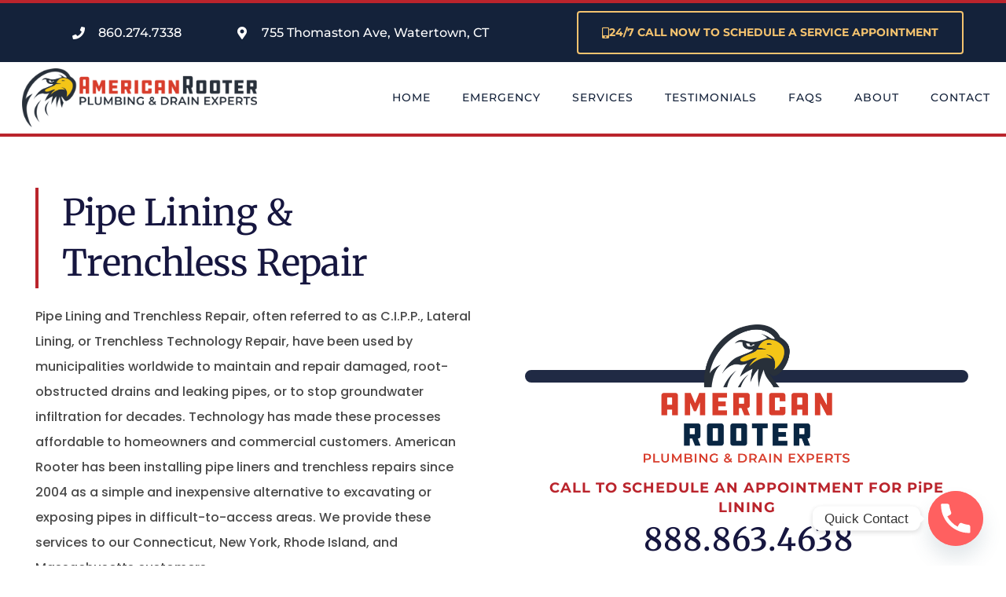

--- FILE ---
content_type: text/html; charset=UTF-8
request_url: https://americanrooter.com/pipe-lining/
body_size: 29154
content:
<!doctype html>
<html lang="en">
<head>
	<meta charset="UTF-8">
	<meta name="viewport" content="width=device-width, initial-scale=1">
	<link rel="profile" href="https://gmpg.org/xfn/11">
	<meta name='robots' content='index, follow, max-image-preview:large, max-snippet:-1, max-video-preview:-1' />
	<style>img:is([sizes="auto" i], [sizes^="auto," i]) { contain-intrinsic-size: 3000px 1500px }</style>
	
            <script data-no-defer="1" data-ezscrex="false" data-cfasync="false" data-pagespeed-no-defer data-cookieconsent="ignore">
                var ctPublicFunctions = {"_ajax_nonce":"6fddbc8116","_rest_nonce":"03fd17b9e3","_ajax_url":"\/wp-admin\/admin-ajax.php","_rest_url":"https:\/\/americanrooter.com\/wp-json\/","data__cookies_type":"none","data__ajax_type":"rest","data__bot_detector_enabled":"1","data__frontend_data_log_enabled":1,"cookiePrefix":"","wprocket_detected":false,"host_url":"americanrooter.com","text__ee_click_to_select":"Click to select the whole data","text__ee_original_email":"The complete one is","text__ee_got_it":"Got it","text__ee_blocked":"Blocked","text__ee_cannot_connect":"Cannot connect","text__ee_cannot_decode":"Can not decode email. Unknown reason","text__ee_email_decoder":"CleanTalk email decoder","text__ee_wait_for_decoding":"The magic is on the way!","text__ee_decoding_process":"Please wait a few seconds while we decode the contact data."}
            </script>
        
            <script data-no-defer="1" data-ezscrex="false" data-cfasync="false" data-pagespeed-no-defer data-cookieconsent="ignore">
                var ctPublic = {"_ajax_nonce":"6fddbc8116","settings__forms__check_internal":"0","settings__forms__check_external":"0","settings__forms__force_protection":0,"settings__forms__search_test":"1","settings__data__bot_detector_enabled":"1","settings__sfw__anti_crawler":0,"blog_home":"https:\/\/americanrooter.com\/","pixel__setting":"3","pixel__enabled":false,"pixel__url":null,"data__email_check_before_post":"1","data__email_check_exist_post":0,"data__cookies_type":"none","data__key_is_ok":true,"data__visible_fields_required":true,"wl_brandname":"Anti-Spam by CleanTalk","wl_brandname_short":"CleanTalk","ct_checkjs_key":96156149,"emailEncoderPassKey":"0dab34a51e91bd0ded47bbd22c861b82","bot_detector_forms_excluded":"W10=","advancedCacheExists":false,"varnishCacheExists":false,"wc_ajax_add_to_cart":false}
            </script>
        
	<!-- This site is optimized with the Yoast SEO Premium plugin v24.3 (Yoast SEO v26.3) - https://yoast.com/wordpress/plugins/seo/ -->
	<title>Pipe Lining - American Rooter</title>
	<meta name="description" content="CT Pipe Lining Services" />
	<link rel="canonical" href="https://americanrooter.com/pipe-lining/" />
	<meta property="og:locale" content="en_US" />
	<meta property="og:type" content="article" />
	<meta property="og:title" content="Pipe Lining" />
	<meta property="og:description" content="CT Pipe Lining Services" />
	<meta property="og:url" content="https://americanrooter.com/pipe-lining/" />
	<meta property="og:site_name" content="American Rooter" />
	<meta property="article:publisher" content="https://www.facebook.com/RooterAmerican/" />
	<meta property="article:modified_time" content="2025-10-21T22:06:11+00:00" />
	<meta property="og:image" content="https://americanrooter.com/wp-content/uploads/2023/07/American-Rooter-bmindfulweb-Vertical-Eagle-White-Background-Plumbing-Drain-Experts-Bottom.png" />
	<meta property="og:image:width" content="2884" />
	<meta property="og:image:height" content="1937" />
	<meta property="og:image:type" content="image/png" />
	<meta name="twitter:card" content="summary_large_image" />
	<meta name="twitter:label1" content="Est. reading time" />
	<meta name="twitter:data1" content="6 minutes" />
	<script type="application/ld+json" class="yoast-schema-graph">{"@context":"https://schema.org","@graph":[{"@type":"WebPage","@id":"https://americanrooter.com/pipe-lining/","url":"https://americanrooter.com/pipe-lining/","name":"Pipe Lining - American Rooter","isPartOf":{"@id":"https://americanrooter.com/#website"},"primaryImageOfPage":{"@id":"https://americanrooter.com/pipe-lining/#primaryimage"},"image":{"@id":"https://americanrooter.com/pipe-lining/#primaryimage"},"thumbnailUrl":"https://americanrooter.com/wp-content/uploads/2023/07/American-Rooter-bmindfulweb-Vertical-Eagle-White-Background-Plumbing-Drain-Experts-Bottom-1024x688.png","datePublished":"2023-09-06T00:06:14+00:00","dateModified":"2025-10-21T22:06:11+00:00","description":"CT Pipe Lining Services","breadcrumb":{"@id":"https://americanrooter.com/pipe-lining/#breadcrumb"},"inLanguage":"en","potentialAction":[{"@type":"ReadAction","target":["https://americanrooter.com/pipe-lining/"]}]},{"@type":"ImageObject","inLanguage":"en","@id":"https://americanrooter.com/pipe-lining/#primaryimage","url":"https://americanrooter.com/wp-content/uploads/2023/07/American-Rooter-bmindfulweb-Vertical-Eagle-White-Background-Plumbing-Drain-Experts-Bottom.png","contentUrl":"https://americanrooter.com/wp-content/uploads/2023/07/American-Rooter-bmindfulweb-Vertical-Eagle-White-Background-Plumbing-Drain-Experts-Bottom.png","width":2884,"height":1937},{"@type":"BreadcrumbList","@id":"https://americanrooter.com/pipe-lining/#breadcrumb","itemListElement":[{"@type":"ListItem","position":1,"name":"Home","item":"https://americanrooter.com/"},{"@type":"ListItem","position":2,"name":"Pipe Lining"}]},{"@type":"WebSite","@id":"https://americanrooter.com/#website","url":"https://americanrooter.com/","name":"American Rooter","description":"The Plumbing and Drain Experts","publisher":{"@id":"https://americanrooter.com/#organization"},"alternateName":"Plumbing and Drain Experts","potentialAction":[{"@type":"SearchAction","target":{"@type":"EntryPoint","urlTemplate":"https://americanrooter.com/?s={search_term_string}"},"query-input":{"@type":"PropertyValueSpecification","valueRequired":true,"valueName":"search_term_string"}}],"inLanguage":"en"},{"@type":"Organization","@id":"https://americanrooter.com/#organization","name":"American Rooter","alternateName":"The Plumbing and Drain Experts","url":"https://americanrooter.com/","logo":{"@type":"ImageObject","inLanguage":"en","@id":"https://americanrooter.com/#/schema/logo/image/","url":"https://americanrooter.com/wp-content/uploads/2024/04/American-Rooter-AR-Favicon-2024-300px-300px.png","contentUrl":"https://americanrooter.com/wp-content/uploads/2024/04/American-Rooter-AR-Favicon-2024-300px-300px.png","width":300,"height":300,"caption":"American Rooter"},"image":{"@id":"https://americanrooter.com/#/schema/logo/image/"},"sameAs":["https://www.facebook.com/RooterAmerican/"],"description":"American Rooter offers professional plumbing, drain cleaning, pipe location, pipe lining, pipe inspection, flood services, grease trap cleaning, frozen pipes, excavation, septic system, smoke and odor testing, catch basin and clogged storm drain services in Connecticut and beyond. Call 860.274.7338 now, and we'll do our best to get a plumber out to you within 1 hour!","email":"service@americanrooter.com","telephone":"860.274.7338","legalName":"American Rooter Plumbing and Drain Experts","foundingDate":"1980-02-24","numberOfEmployees":{"@type":"QuantitativeValue","minValue":"11","maxValue":"50"}}]}</script>
	<!-- / Yoast SEO Premium plugin. -->


<link rel='dns-prefetch' href='//fd.cleantalk.org' />
<link rel='dns-prefetch' href='//www.googletagmanager.com' />
<link rel="alternate" type="application/rss+xml" title="American Rooter &raquo; Feed" href="https://americanrooter.com/feed/" />
<script>
window._wpemojiSettings = {"baseUrl":"https:\/\/s.w.org\/images\/core\/emoji\/16.0.1\/72x72\/","ext":".png","svgUrl":"https:\/\/s.w.org\/images\/core\/emoji\/16.0.1\/svg\/","svgExt":".svg","source":{"concatemoji":"https:\/\/americanrooter.com\/wp-includes\/js\/wp-emoji-release.min.js?ver=6.8.3"}};
/*! This file is auto-generated */
!function(s,n){var o,i,e;function c(e){try{var t={supportTests:e,timestamp:(new Date).valueOf()};sessionStorage.setItem(o,JSON.stringify(t))}catch(e){}}function p(e,t,n){e.clearRect(0,0,e.canvas.width,e.canvas.height),e.fillText(t,0,0);var t=new Uint32Array(e.getImageData(0,0,e.canvas.width,e.canvas.height).data),a=(e.clearRect(0,0,e.canvas.width,e.canvas.height),e.fillText(n,0,0),new Uint32Array(e.getImageData(0,0,e.canvas.width,e.canvas.height).data));return t.every(function(e,t){return e===a[t]})}function u(e,t){e.clearRect(0,0,e.canvas.width,e.canvas.height),e.fillText(t,0,0);for(var n=e.getImageData(16,16,1,1),a=0;a<n.data.length;a++)if(0!==n.data[a])return!1;return!0}function f(e,t,n,a){switch(t){case"flag":return n(e,"\ud83c\udff3\ufe0f\u200d\u26a7\ufe0f","\ud83c\udff3\ufe0f\u200b\u26a7\ufe0f")?!1:!n(e,"\ud83c\udde8\ud83c\uddf6","\ud83c\udde8\u200b\ud83c\uddf6")&&!n(e,"\ud83c\udff4\udb40\udc67\udb40\udc62\udb40\udc65\udb40\udc6e\udb40\udc67\udb40\udc7f","\ud83c\udff4\u200b\udb40\udc67\u200b\udb40\udc62\u200b\udb40\udc65\u200b\udb40\udc6e\u200b\udb40\udc67\u200b\udb40\udc7f");case"emoji":return!a(e,"\ud83e\udedf")}return!1}function g(e,t,n,a){var r="undefined"!=typeof WorkerGlobalScope&&self instanceof WorkerGlobalScope?new OffscreenCanvas(300,150):s.createElement("canvas"),o=r.getContext("2d",{willReadFrequently:!0}),i=(o.textBaseline="top",o.font="600 32px Arial",{});return e.forEach(function(e){i[e]=t(o,e,n,a)}),i}function t(e){var t=s.createElement("script");t.src=e,t.defer=!0,s.head.appendChild(t)}"undefined"!=typeof Promise&&(o="wpEmojiSettingsSupports",i=["flag","emoji"],n.supports={everything:!0,everythingExceptFlag:!0},e=new Promise(function(e){s.addEventListener("DOMContentLoaded",e,{once:!0})}),new Promise(function(t){var n=function(){try{var e=JSON.parse(sessionStorage.getItem(o));if("object"==typeof e&&"number"==typeof e.timestamp&&(new Date).valueOf()<e.timestamp+604800&&"object"==typeof e.supportTests)return e.supportTests}catch(e){}return null}();if(!n){if("undefined"!=typeof Worker&&"undefined"!=typeof OffscreenCanvas&&"undefined"!=typeof URL&&URL.createObjectURL&&"undefined"!=typeof Blob)try{var e="postMessage("+g.toString()+"("+[JSON.stringify(i),f.toString(),p.toString(),u.toString()].join(",")+"));",a=new Blob([e],{type:"text/javascript"}),r=new Worker(URL.createObjectURL(a),{name:"wpTestEmojiSupports"});return void(r.onmessage=function(e){c(n=e.data),r.terminate(),t(n)})}catch(e){}c(n=g(i,f,p,u))}t(n)}).then(function(e){for(var t in e)n.supports[t]=e[t],n.supports.everything=n.supports.everything&&n.supports[t],"flag"!==t&&(n.supports.everythingExceptFlag=n.supports.everythingExceptFlag&&n.supports[t]);n.supports.everythingExceptFlag=n.supports.everythingExceptFlag&&!n.supports.flag,n.DOMReady=!1,n.readyCallback=function(){n.DOMReady=!0}}).then(function(){return e}).then(function(){var e;n.supports.everything||(n.readyCallback(),(e=n.source||{}).concatemoji?t(e.concatemoji):e.wpemoji&&e.twemoji&&(t(e.twemoji),t(e.wpemoji)))}))}((window,document),window._wpemojiSettings);
</script>
<style id='wp-emoji-styles-inline-css'>

	img.wp-smiley, img.emoji {
		display: inline !important;
		border: none !important;
		box-shadow: none !important;
		height: 1em !important;
		width: 1em !important;
		margin: 0 0.07em !important;
		vertical-align: -0.1em !important;
		background: none !important;
		padding: 0 !important;
	}
</style>
<style id='global-styles-inline-css'>
:root{--wp--preset--aspect-ratio--square: 1;--wp--preset--aspect-ratio--4-3: 4/3;--wp--preset--aspect-ratio--3-4: 3/4;--wp--preset--aspect-ratio--3-2: 3/2;--wp--preset--aspect-ratio--2-3: 2/3;--wp--preset--aspect-ratio--16-9: 16/9;--wp--preset--aspect-ratio--9-16: 9/16;--wp--preset--color--black: #000000;--wp--preset--color--cyan-bluish-gray: #abb8c3;--wp--preset--color--white: #ffffff;--wp--preset--color--pale-pink: #f78da7;--wp--preset--color--vivid-red: #cf2e2e;--wp--preset--color--luminous-vivid-orange: #ff6900;--wp--preset--color--luminous-vivid-amber: #fcb900;--wp--preset--color--light-green-cyan: #7bdcb5;--wp--preset--color--vivid-green-cyan: #00d084;--wp--preset--color--pale-cyan-blue: #8ed1fc;--wp--preset--color--vivid-cyan-blue: #0693e3;--wp--preset--color--vivid-purple: #9b51e0;--wp--preset--gradient--vivid-cyan-blue-to-vivid-purple: linear-gradient(135deg,rgba(6,147,227,1) 0%,rgb(155,81,224) 100%);--wp--preset--gradient--light-green-cyan-to-vivid-green-cyan: linear-gradient(135deg,rgb(122,220,180) 0%,rgb(0,208,130) 100%);--wp--preset--gradient--luminous-vivid-amber-to-luminous-vivid-orange: linear-gradient(135deg,rgba(252,185,0,1) 0%,rgba(255,105,0,1) 100%);--wp--preset--gradient--luminous-vivid-orange-to-vivid-red: linear-gradient(135deg,rgba(255,105,0,1) 0%,rgb(207,46,46) 100%);--wp--preset--gradient--very-light-gray-to-cyan-bluish-gray: linear-gradient(135deg,rgb(238,238,238) 0%,rgb(169,184,195) 100%);--wp--preset--gradient--cool-to-warm-spectrum: linear-gradient(135deg,rgb(74,234,220) 0%,rgb(151,120,209) 20%,rgb(207,42,186) 40%,rgb(238,44,130) 60%,rgb(251,105,98) 80%,rgb(254,248,76) 100%);--wp--preset--gradient--blush-light-purple: linear-gradient(135deg,rgb(255,206,236) 0%,rgb(152,150,240) 100%);--wp--preset--gradient--blush-bordeaux: linear-gradient(135deg,rgb(254,205,165) 0%,rgb(254,45,45) 50%,rgb(107,0,62) 100%);--wp--preset--gradient--luminous-dusk: linear-gradient(135deg,rgb(255,203,112) 0%,rgb(199,81,192) 50%,rgb(65,88,208) 100%);--wp--preset--gradient--pale-ocean: linear-gradient(135deg,rgb(255,245,203) 0%,rgb(182,227,212) 50%,rgb(51,167,181) 100%);--wp--preset--gradient--electric-grass: linear-gradient(135deg,rgb(202,248,128) 0%,rgb(113,206,126) 100%);--wp--preset--gradient--midnight: linear-gradient(135deg,rgb(2,3,129) 0%,rgb(40,116,252) 100%);--wp--preset--font-size--small: 13px;--wp--preset--font-size--medium: 20px;--wp--preset--font-size--large: 36px;--wp--preset--font-size--x-large: 42px;--wp--preset--spacing--20: 0.44rem;--wp--preset--spacing--30: 0.67rem;--wp--preset--spacing--40: 1rem;--wp--preset--spacing--50: 1.5rem;--wp--preset--spacing--60: 2.25rem;--wp--preset--spacing--70: 3.38rem;--wp--preset--spacing--80: 5.06rem;--wp--preset--shadow--natural: 6px 6px 9px rgba(0, 0, 0, 0.2);--wp--preset--shadow--deep: 12px 12px 50px rgba(0, 0, 0, 0.4);--wp--preset--shadow--sharp: 6px 6px 0px rgba(0, 0, 0, 0.2);--wp--preset--shadow--outlined: 6px 6px 0px -3px rgba(255, 255, 255, 1), 6px 6px rgba(0, 0, 0, 1);--wp--preset--shadow--crisp: 6px 6px 0px rgba(0, 0, 0, 1);}:root { --wp--style--global--content-size: 800px;--wp--style--global--wide-size: 1200px; }:where(body) { margin: 0; }.wp-site-blocks > .alignleft { float: left; margin-right: 2em; }.wp-site-blocks > .alignright { float: right; margin-left: 2em; }.wp-site-blocks > .aligncenter { justify-content: center; margin-left: auto; margin-right: auto; }:where(.wp-site-blocks) > * { margin-block-start: 24px; margin-block-end: 0; }:where(.wp-site-blocks) > :first-child { margin-block-start: 0; }:where(.wp-site-blocks) > :last-child { margin-block-end: 0; }:root { --wp--style--block-gap: 24px; }:root :where(.is-layout-flow) > :first-child{margin-block-start: 0;}:root :where(.is-layout-flow) > :last-child{margin-block-end: 0;}:root :where(.is-layout-flow) > *{margin-block-start: 24px;margin-block-end: 0;}:root :where(.is-layout-constrained) > :first-child{margin-block-start: 0;}:root :where(.is-layout-constrained) > :last-child{margin-block-end: 0;}:root :where(.is-layout-constrained) > *{margin-block-start: 24px;margin-block-end: 0;}:root :where(.is-layout-flex){gap: 24px;}:root :where(.is-layout-grid){gap: 24px;}.is-layout-flow > .alignleft{float: left;margin-inline-start: 0;margin-inline-end: 2em;}.is-layout-flow > .alignright{float: right;margin-inline-start: 2em;margin-inline-end: 0;}.is-layout-flow > .aligncenter{margin-left: auto !important;margin-right: auto !important;}.is-layout-constrained > .alignleft{float: left;margin-inline-start: 0;margin-inline-end: 2em;}.is-layout-constrained > .alignright{float: right;margin-inline-start: 2em;margin-inline-end: 0;}.is-layout-constrained > .aligncenter{margin-left: auto !important;margin-right: auto !important;}.is-layout-constrained > :where(:not(.alignleft):not(.alignright):not(.alignfull)){max-width: var(--wp--style--global--content-size);margin-left: auto !important;margin-right: auto !important;}.is-layout-constrained > .alignwide{max-width: var(--wp--style--global--wide-size);}body .is-layout-flex{display: flex;}.is-layout-flex{flex-wrap: wrap;align-items: center;}.is-layout-flex > :is(*, div){margin: 0;}body .is-layout-grid{display: grid;}.is-layout-grid > :is(*, div){margin: 0;}body{padding-top: 0px;padding-right: 0px;padding-bottom: 0px;padding-left: 0px;}a:where(:not(.wp-element-button)){text-decoration: underline;}:root :where(.wp-element-button, .wp-block-button__link){background-color: #32373c;border-width: 0;color: #fff;font-family: inherit;font-size: inherit;line-height: inherit;padding: calc(0.667em + 2px) calc(1.333em + 2px);text-decoration: none;}.has-black-color{color: var(--wp--preset--color--black) !important;}.has-cyan-bluish-gray-color{color: var(--wp--preset--color--cyan-bluish-gray) !important;}.has-white-color{color: var(--wp--preset--color--white) !important;}.has-pale-pink-color{color: var(--wp--preset--color--pale-pink) !important;}.has-vivid-red-color{color: var(--wp--preset--color--vivid-red) !important;}.has-luminous-vivid-orange-color{color: var(--wp--preset--color--luminous-vivid-orange) !important;}.has-luminous-vivid-amber-color{color: var(--wp--preset--color--luminous-vivid-amber) !important;}.has-light-green-cyan-color{color: var(--wp--preset--color--light-green-cyan) !important;}.has-vivid-green-cyan-color{color: var(--wp--preset--color--vivid-green-cyan) !important;}.has-pale-cyan-blue-color{color: var(--wp--preset--color--pale-cyan-blue) !important;}.has-vivid-cyan-blue-color{color: var(--wp--preset--color--vivid-cyan-blue) !important;}.has-vivid-purple-color{color: var(--wp--preset--color--vivid-purple) !important;}.has-black-background-color{background-color: var(--wp--preset--color--black) !important;}.has-cyan-bluish-gray-background-color{background-color: var(--wp--preset--color--cyan-bluish-gray) !important;}.has-white-background-color{background-color: var(--wp--preset--color--white) !important;}.has-pale-pink-background-color{background-color: var(--wp--preset--color--pale-pink) !important;}.has-vivid-red-background-color{background-color: var(--wp--preset--color--vivid-red) !important;}.has-luminous-vivid-orange-background-color{background-color: var(--wp--preset--color--luminous-vivid-orange) !important;}.has-luminous-vivid-amber-background-color{background-color: var(--wp--preset--color--luminous-vivid-amber) !important;}.has-light-green-cyan-background-color{background-color: var(--wp--preset--color--light-green-cyan) !important;}.has-vivid-green-cyan-background-color{background-color: var(--wp--preset--color--vivid-green-cyan) !important;}.has-pale-cyan-blue-background-color{background-color: var(--wp--preset--color--pale-cyan-blue) !important;}.has-vivid-cyan-blue-background-color{background-color: var(--wp--preset--color--vivid-cyan-blue) !important;}.has-vivid-purple-background-color{background-color: var(--wp--preset--color--vivid-purple) !important;}.has-black-border-color{border-color: var(--wp--preset--color--black) !important;}.has-cyan-bluish-gray-border-color{border-color: var(--wp--preset--color--cyan-bluish-gray) !important;}.has-white-border-color{border-color: var(--wp--preset--color--white) !important;}.has-pale-pink-border-color{border-color: var(--wp--preset--color--pale-pink) !important;}.has-vivid-red-border-color{border-color: var(--wp--preset--color--vivid-red) !important;}.has-luminous-vivid-orange-border-color{border-color: var(--wp--preset--color--luminous-vivid-orange) !important;}.has-luminous-vivid-amber-border-color{border-color: var(--wp--preset--color--luminous-vivid-amber) !important;}.has-light-green-cyan-border-color{border-color: var(--wp--preset--color--light-green-cyan) !important;}.has-vivid-green-cyan-border-color{border-color: var(--wp--preset--color--vivid-green-cyan) !important;}.has-pale-cyan-blue-border-color{border-color: var(--wp--preset--color--pale-cyan-blue) !important;}.has-vivid-cyan-blue-border-color{border-color: var(--wp--preset--color--vivid-cyan-blue) !important;}.has-vivid-purple-border-color{border-color: var(--wp--preset--color--vivid-purple) !important;}.has-vivid-cyan-blue-to-vivid-purple-gradient-background{background: var(--wp--preset--gradient--vivid-cyan-blue-to-vivid-purple) !important;}.has-light-green-cyan-to-vivid-green-cyan-gradient-background{background: var(--wp--preset--gradient--light-green-cyan-to-vivid-green-cyan) !important;}.has-luminous-vivid-amber-to-luminous-vivid-orange-gradient-background{background: var(--wp--preset--gradient--luminous-vivid-amber-to-luminous-vivid-orange) !important;}.has-luminous-vivid-orange-to-vivid-red-gradient-background{background: var(--wp--preset--gradient--luminous-vivid-orange-to-vivid-red) !important;}.has-very-light-gray-to-cyan-bluish-gray-gradient-background{background: var(--wp--preset--gradient--very-light-gray-to-cyan-bluish-gray) !important;}.has-cool-to-warm-spectrum-gradient-background{background: var(--wp--preset--gradient--cool-to-warm-spectrum) !important;}.has-blush-light-purple-gradient-background{background: var(--wp--preset--gradient--blush-light-purple) !important;}.has-blush-bordeaux-gradient-background{background: var(--wp--preset--gradient--blush-bordeaux) !important;}.has-luminous-dusk-gradient-background{background: var(--wp--preset--gradient--luminous-dusk) !important;}.has-pale-ocean-gradient-background{background: var(--wp--preset--gradient--pale-ocean) !important;}.has-electric-grass-gradient-background{background: var(--wp--preset--gradient--electric-grass) !important;}.has-midnight-gradient-background{background: var(--wp--preset--gradient--midnight) !important;}.has-small-font-size{font-size: var(--wp--preset--font-size--small) !important;}.has-medium-font-size{font-size: var(--wp--preset--font-size--medium) !important;}.has-large-font-size{font-size: var(--wp--preset--font-size--large) !important;}.has-x-large-font-size{font-size: var(--wp--preset--font-size--x-large) !important;}
:root :where(.wp-block-pullquote){font-size: 1.5em;line-height: 1.6;}
</style>
<link rel='stylesheet' id='cleantalk-public-css-css' href='https://americanrooter.com/wp-content/plugins/cleantalk-spam-protect/css/cleantalk-public.min.css?ver=6.67_1761906534' media='all' />
<link rel='stylesheet' id='cleantalk-email-decoder-css-css' href='https://americanrooter.com/wp-content/plugins/cleantalk-spam-protect/css/cleantalk-email-decoder.min.css?ver=6.67_1761906534' media='all' />
<link rel='stylesheet' id='wpa-css-css' href='https://americanrooter.com/wp-content/plugins/honeypot/includes/css/wpa.css?ver=2.3.04' media='all' />
<link rel='stylesheet' id='hello-elementor-css' href='https://americanrooter.com/wp-content/themes/hello-elementor/assets/css/reset.css?ver=3.4.5' media='all' />
<link rel='stylesheet' id='hello-elementor-theme-style-css' href='https://americanrooter.com/wp-content/themes/hello-elementor/assets/css/theme.css?ver=3.4.5' media='all' />
<link rel='stylesheet' id='hello-elementor-header-footer-css' href='https://americanrooter.com/wp-content/themes/hello-elementor/assets/css/header-footer.css?ver=3.4.5' media='all' />
<link rel='stylesheet' id='elementor-frontend-css' href='https://americanrooter.com/wp-content/plugins/elementor/assets/css/frontend.min.css?ver=3.33.0' media='all' />
<link rel='stylesheet' id='elementor-post-49-css' href='https://americanrooter.com/wp-content/uploads/elementor/css/post-49.css?ver=1762918436' media='all' />
<link rel='stylesheet' id='widget-icon-list-css' href='https://americanrooter.com/wp-content/plugins/elementor/assets/css/widget-icon-list.min.css?ver=3.33.0' media='all' />
<link rel='stylesheet' id='widget-image-css' href='https://americanrooter.com/wp-content/plugins/elementor/assets/css/widget-image.min.css?ver=3.33.0' media='all' />
<link rel='stylesheet' id='widget-nav-menu-css' href='https://americanrooter.com/wp-content/plugins/elementor-pro/assets/css/widget-nav-menu.min.css?ver=3.33.1' media='all' />
<link rel='stylesheet' id='widget-heading-css' href='https://americanrooter.com/wp-content/plugins/elementor/assets/css/widget-heading.min.css?ver=3.33.0' media='all' />
<link rel='stylesheet' id='widget-social-icons-css' href='https://americanrooter.com/wp-content/plugins/elementor/assets/css/widget-social-icons.min.css?ver=3.33.0' media='all' />
<link rel='stylesheet' id='e-apple-webkit-css' href='https://americanrooter.com/wp-content/plugins/elementor/assets/css/conditionals/apple-webkit.min.css?ver=3.33.0' media='all' />
<link rel='stylesheet' id='elementor-icons-css' href='https://americanrooter.com/wp-content/plugins/elementor/assets/lib/eicons/css/elementor-icons.min.css?ver=5.44.0' media='all' />
<link rel='stylesheet' id='widget-video-css' href='https://americanrooter.com/wp-content/plugins/elementor/assets/css/widget-video.min.css?ver=3.33.0' media='all' />
<link rel='stylesheet' id='e-motion-fx-css' href='https://americanrooter.com/wp-content/plugins/elementor-pro/assets/css/modules/motion-fx.min.css?ver=3.33.1' media='all' />
<link rel='stylesheet' id='e-shapes-css' href='https://americanrooter.com/wp-content/plugins/elementor/assets/css/conditionals/shapes.min.css?ver=3.33.0' media='all' />
<link rel='stylesheet' id='widget-form-css' href='https://americanrooter.com/wp-content/plugins/elementor-pro/assets/css/widget-form.min.css?ver=3.33.1' media='all' />
<link rel='stylesheet' id='widget-toggle-css' href='https://americanrooter.com/wp-content/plugins/elementor/assets/css/widget-toggle.min.css?ver=3.33.0' media='all' />
<link rel='stylesheet' id='elementor-post-795-css' href='https://americanrooter.com/wp-content/uploads/elementor/css/post-795.css?ver=1762920486' media='all' />
<link rel='stylesheet' id='elementor-post-67-css' href='https://americanrooter.com/wp-content/uploads/elementor/css/post-67.css?ver=1762918437' media='all' />
<link rel='stylesheet' id='elementor-post-64-css' href='https://americanrooter.com/wp-content/uploads/elementor/css/post-64.css?ver=1762918437' media='all' />
<link rel='stylesheet' id='chaty-front-css-css' href='https://americanrooter.com/wp-content/plugins/chaty/css/chaty-front.min.css?ver=3.5.01722000551' media='all' />
<link rel='stylesheet' id='mo_customer_validation_form_main_css-css' href='https://americanrooter.com/wp-content/plugins/miniorange-otp-verification-enterprise_1525/includes/css/mo_forms_css.min.css?version=15.2.5&#038;ver=15.2.5' media='all' />
<link rel='stylesheet' id='mo_customer_validation_inttelinput_style-css' href='https://americanrooter.com/wp-content/plugins/miniorange-otp-verification-enterprise_1525/includes/css/intlTelInput.min.css?version=15.2.5&#038;ver=15.2.5' media='all' />
<link rel='stylesheet' id='ekit-widget-styles-css' href='https://americanrooter.com/wp-content/plugins/elementskit-lite/widgets/init/assets/css/widget-styles.css?ver=3.7.5' media='all' />
<link rel='stylesheet' id='ekit-widget-styles-pro-css' href='https://americanrooter.com/wp-content/plugins/elementskit/widgets/init/assets/css/widget-styles-pro.css?ver=3.8.6' media='all' />
<link rel='stylesheet' id='ekit-responsive-css' href='https://americanrooter.com/wp-content/plugins/elementskit-lite/widgets/init/assets/css/responsive.css?ver=3.7.5' media='all' />
<link rel='stylesheet' id='elementor-gf-local-merriweather-css' href='https://americanrooter.com/wp-content/uploads/elementor/google-fonts/css/merriweather.css?ver=1742269194' media='all' />
<link rel='stylesheet' id='elementor-gf-local-montserrat-css' href='https://americanrooter.com/wp-content/uploads/elementor/google-fonts/css/montserrat.css?ver=1742269199' media='all' />
<link rel='stylesheet' id='elementor-gf-local-poppins-css' href='https://americanrooter.com/wp-content/uploads/elementor/google-fonts/css/poppins.css?ver=1742269211' media='all' />
<link rel='stylesheet' id='elementor-gf-local-lato-css' href='https://americanrooter.com/wp-content/uploads/elementor/google-fonts/css/lato.css?ver=1742269212' media='all' />
<link rel='stylesheet' id='elementor-icons-shared-0-css' href='https://americanrooter.com/wp-content/plugins/elementor/assets/lib/font-awesome/css/fontawesome.min.css?ver=5.15.3' media='all' />
<link rel='stylesheet' id='elementor-icons-fa-solid-css' href='https://americanrooter.com/wp-content/plugins/elementor/assets/lib/font-awesome/css/solid.min.css?ver=5.15.3' media='all' />
<link rel='stylesheet' id='elementor-icons-material-design-icons-css' href='https://americanrooter.com/wp-content/plugins/mentor-icon-set/assets/css/materialdesignicons.min.css?ver=1.0.0' media='all' />
<link rel='stylesheet' id='elementor-icons-icofont-icons-css' href='https://americanrooter.com/wp-content/plugins/mentor-icon-set/assets/css/icofont.min.css?ver=1.0.0' media='all' />
<link rel='stylesheet' id='elementor-icons-fa-regular-css' href='https://americanrooter.com/wp-content/plugins/elementor/assets/lib/font-awesome/css/regular.min.css?ver=5.15.3' media='all' />
<link rel='stylesheet' id='elementor-icons-iconmonstr-icons-css' href='https://americanrooter.com/wp-content/plugins/mentor-icon-set/assets/css/iconmonstr-iconic-font.min.css?ver=1.0.0' media='all' />
<link rel='stylesheet' id='elementor-icons-dripicons-icons-css' href='https://americanrooter.com/wp-content/plugins/mentor-icon-set/assets/css/dripicons.css?ver=1.0.0' media='all' />
<link rel='stylesheet' id='elementor-icons-elegant-icons-css' href='https://americanrooter.com/wp-content/plugins/mentor-icon-set/assets/css/elegant-icon.css?ver=1.0.0' media='all' />
<link rel='stylesheet' id='elementor-icons-fa-brands-css' href='https://americanrooter.com/wp-content/plugins/elementor/assets/lib/font-awesome/css/brands.min.css?ver=5.15.3' media='all' />
<script src="https://americanrooter.com/wp-content/plugins/cleantalk-spam-protect/js/apbct-public-bundle.min.js?ver=6.67_1761906534" id="apbct-public-bundle.min-js-js"></script>
<script src="https://fd.cleantalk.org/ct-bot-detector-wrapper.js?ver=6.67" id="ct_bot_detector-js" defer data-wp-strategy="defer"></script>
<script src="https://americanrooter.com/wp-includes/js/jquery/jquery.min.js?ver=3.7.1" id="jquery-core-js"></script>
<script src="https://americanrooter.com/wp-includes/js/jquery/jquery-migrate.min.js?ver=3.4.1" id="jquery-migrate-js"></script>
<script id="moelementorpro-js-extra">
var moelementorpro = {"siteURL":"https:\/\/americanrooter.com\/wp-admin\/admin-ajax.php","otpType":["phone"],"formDetails":{"contact_us_1":{"emailkey":"form-field-field_5392548","phonekey":"form-field-field_31231eb","phone_show":"field_31231eb","email_show":"field_5392548"},"careers_form_1":{"emailkey":"form-field-field_c5fd499","phonekey":"form-field-field_276a0e8","phone_show":"field_276a0e8","email_show":"field_c5fd499"},"services_1":{"emailkey":"form-field-field_5392549","phonekey":"form-field-field_1e31e80","phone_show":"field_1e31e80","email_show":"field_5392549"},"drain_cleaning_1":{"emailkey":"form-field-field_5392550","phonekey":"form-field-field_bcc8432","phone_show":"field_bcc8432","email_show":"field_5392550"},"plumbing_services_1":{"emailkey":"form-field-field_5392551","phonekey":"form-field-field_be0e5b5","phone_show":"field_be0e5b5","email_show":"field_5392551"},"pipe_locating_1":{"emailkey":"form-field-field_5392552","phonekey":"form-field-field_dedf1af","phone_show":"field_dedf1af","email_show":"field_5392552"},"pipe_lining_1":{"emailkey":"form-field-field_5392553","phonekey":"form-field-field_6ae1624","phone_show":"field_6ae1624","email_show":"field_5392553"},"pipe_inspection_1":{"emailkey":"form-field-field_5392554","phonekey":"form-field-field_6dfcfbd","phone_show":"field_6dfcfbd","email_show":"field_5392554"},"excavation_1":{"emailkey":"form-field-field_5392555","phonekey":"form-field-field_2c7bc94","phone_show":"field_2c7bc94","email_show":"field_5392555"},"frozen_pipes_1":{"emailkey":"form-field-field_5392556","phonekey":"form-field-field_81bb472","phone_show":"field_81bb472","email_show":"field_5392556"},"flood_services_1":{"emailkey":"form-field-field_5392557","phonekey":"form-field-field_7b78ea2","phone_show":"field_7b78ea2","email_show":"field_5392557"},"grease_trap_cleaning_1":{"emailkey":"form-field-field_5392558","phonekey":"form-field-field_be1170e","phone_show":"field_be1170e","email_show":"field_5392558"},"septic_1":{"emailkey":"form-field-field_5392559","phonekey":"form-field-field_2eb7697","phone_show":"field_2eb7697","email_show":"field_5392559"},"smoke_odor_testing_1":{"emailkey":"form-field-field_5392560","phonekey":"form-field-field_450f7b5","phone_show":"field_450f7b5","email_show":"field_5392560"},"catch_basin_1":{"emailkey":"form-field-field_5392561","phonekey":"form-field-field_4fdb58c","phone_show":"field_4fdb58c","email_show":"field_5392561"},"get_a_quote_1":{"emailkey":"form-field-field_5392562","phonekey":"form-field-field_4370f3f","phone_show":"field_4370f3f","email_show":"field_5392562"}},"buttontext":"Send One-Time-Passcode (OTP)","validated":{"email":false,"phone":false},"imgURL":"https:\/\/americanrooter.com\/wp-content\/plugins\/miniorange-otp-verification-enterprise_1525\/includes\/images\/loader.gif","fieldText":"Enter OTP here","gnonce":"df987bbe8a","nonceKey":"52ae4ccf0d","vnonce":"df987bbe8a","gaction":"miniorange-elementorproform-send-otp","vaction":"miniorange-elementorproform-verify-code"};
</script>
<script src="https://americanrooter.com/wp-content/plugins/miniorange-otp-verification-enterprise_1525/includes/js/moelementorpro.min.js?ver=15.2.5" id="moelementorpro-js"></script>

<!-- Google tag (gtag.js) snippet added by Site Kit -->
<!-- Google Analytics snippet added by Site Kit -->
<!-- Google Ads snippet added by Site Kit -->
<script src="https://www.googletagmanager.com/gtag/js?id=GT-M6XH2TDH" id="google_gtagjs-js" async></script>
<script id="google_gtagjs-js-after">
window.dataLayer = window.dataLayer || [];function gtag(){dataLayer.push(arguments);}
gtag("set","linker",{"domains":["americanrooter.com"]});
gtag("js", new Date());
gtag("set", "developer_id.dZTNiMT", true);
gtag("config", "GT-M6XH2TDH");
gtag("config", "AW-AW1000915985");
</script>
<script id="mo_customer_validation_inttelinput_script-js-extra">
var moselecteddropdown = {"selecteddropdown":[{"name":"Afghanistan (\u202b\u0627\u0641\u063a\u0627\u0646\u0633\u062a\u0627\u0646\u202c\u200e)","alphacode":"af","countryCode":"+93"},{"name":"Albania (Shqip\u00ebri)","alphacode":"al","countryCode":"+355"},{"name":"Algeria (\u202b\u0627\u0644\u062c\u0632\u0627\u0626\u0631\u202c\u200e)","alphacode":"dz","countryCode":"+213"},{"name":"American Samoa","alphacode":"as","countryCode":"+1684"},{"name":"Andorra","alphacode":"ad","countryCode":"+376"},{"name":"Angola","alphacode":"ao","countryCode":"+244"},{"name":"Anguilla","alphacode":"ai","countryCode":"+1264"},{"name":"Antigua and Barbuda","alphacode":"ag","countryCode":"+1268"},{"name":"Argentina","alphacode":"ar","countryCode":"+54"},{"name":"Armenia (\u0540\u0561\u0575\u0561\u057d\u057f\u0561\u0576)","alphacode":"am","countryCode":"+374"},{"name":"Aruba","alphacode":"aw","countryCode":"+297"},{"name":"Australia","alphacode":"au","countryCode":"+61"},{"name":"Austria (\u00d6sterreich)","alphacode":"at","countryCode":"+43"},{"name":"Azerbaijan (Az\u0259rbaycan)","alphacode":"az","countryCode":"+994"},{"name":"Bahamas","alphacode":"bs","countryCode":"+1242"},{"name":"Bahrain (\u202b\u0627\u0644\u0628\u062d\u0631\u064a\u0646\u202c\u200e)","alphacode":"bh","countryCode":"+973"},{"name":"Bangladesh (\u09ac\u09be\u0982\u09b2\u09be\u09a6\u09c7\u09b6)","alphacode":"bd","countryCode":"+880"},{"name":"Barbados","alphacode":"bb","countryCode":"+1246"},{"name":"Belarus (\u0411\u0435\u043b\u0430\u0440\u0443\u0441\u044c)","alphacode":"by","countryCode":"+375"},{"name":"Belgium (Belgi\u00eb)","alphacode":"be","countryCode":"+32"},{"name":"Belize","alphacode":"bz","countryCode":"+501"},{"name":"Benin (B\u00e9nin)","alphacode":"bj","countryCode":"+229"},{"name":"Bermuda","alphacode":"bm","countryCode":"+1441"},{"name":"Bhutan (\u0f60\u0f56\u0fb2\u0f74\u0f42)","alphacode":"bt","countryCode":"+975"},{"name":"Bolivia","alphacode":"bo","countryCode":"+591"},{"name":"Bosnia and Herzegovina (\u0411\u043e\u0441\u043d\u0430 \u0438 \u0425\u0435\u0440\u0446\u0435\u0433\u043e\u0432\u0438\u043d\u0430)","alphacode":"ba","countryCode":"+387"},{"name":"Botswana","alphacode":"bw","countryCode":"+267"},{"name":"Brazil (Brasil)","alphacode":"br","countryCode":"+55"},{"name":"British Indian Ocean Territory","alphacode":"io","countryCode":"+246"},{"name":"British Virgin Islands","alphacode":"vg","countryCode":"+1284"},{"name":"Brunei","alphacode":"bn","countryCode":"+673"},{"name":"Bulgaria (\u0411\u044a\u043b\u0433\u0430\u0440\u0438\u044f)","alphacode":"bg","countryCode":"+359"},{"name":"Burkina Faso","alphacode":"bf","countryCode":"+226"},{"name":"Burundi (Uburundi)","alphacode":"bi","countryCode":"+257"},{"name":"Cambodia (\u1780\u1798\u17d2\u1796\u17bb\u1787\u17b6)","alphacode":"kh","countryCode":"+855"},{"name":"Cameroon (Cameroun)","alphacode":"cm","countryCode":"+237"},{"name":"Canada","alphacode":"ca","countryCode":"+1"},{"name":"Cape Verde (Kabu Verdi)","alphacode":"cv","countryCode":"+238"},{"name":"Caribbean Netherlands","alphacode":"bq","countryCode":"+599"},{"name":"Cayman Islands","alphacode":"ky","countryCode":"+1345"},{"name":"Central African Republic (R\u00e9publique centrafricaine)","alphacode":"cf","countryCode":"+236"},{"name":"Chad (Tchad)","alphacode":"td","countryCode":"+235"},{"name":"Chile","alphacode":"cl","countryCode":"+56"},{"name":"China (\u4e2d\u56fd)","alphacode":"cn","countryCode":"+86"},{"name":"Christmas Island","alphacode":"cx","countryCode":"+61"},{"name":"Cocos (Keeling) Islands","alphacode":"cc","countryCode":"+61"},{"name":"Colombia","alphacode":"co","countryCode":"+57"},{"name":"Comoros (\u202b\u062c\u0632\u0631 \u0627\u0644\u0642\u0645\u0631\u202c\u200e)","alphacode":"km","countryCode":"+269"},{"name":"Congo (DRC) (Jamhuri ya Kidemokrasia ya Kongo)","alphacode":"cd","countryCode":"+243"},{"name":"Congo (Republic) (Congo-Brazzaville)","alphacode":"cg","countryCode":"+242"},{"name":"Cook Islands","alphacode":"ck","countryCode":"+682"},{"name":"Costa Rica","alphacode":"cr","countryCode":"+506"},{"name":"C\u00f4te d\u2019Ivoire","alphacode":"ci","countryCode":"+225"},{"name":"Croatia (Hrvatska)","alphacode":"hr","countryCode":"+385"},{"name":"Cuba","alphacode":"cu","countryCode":"+53"},{"name":"Cura\u00e7ao","alphacode":"cw","countryCode":"+599"},{"name":"Cyprus (\u039a\u03cd\u03c0\u03c1\u03bf\u03c2)","alphacode":"cy","countryCode":"+357"},{"name":"Czech Republic (\u010cesk\u00e1 republika)","alphacode":"cz","countryCode":"+420"},{"name":"Denmark (Danmark)","alphacode":"dk","countryCode":"+45"},{"name":"Djibouti","alphacode":"dj","countryCode":"+253"},{"name":"Dominica","alphacode":"dm","countryCode":"+1767"},{"name":"Dominican Republic (Rep\u00fablica Dominicana)","alphacode":"do","countryCode":"+1"},{"name":"Ecuador","alphacode":"ec","countryCode":"+593"},{"name":"Egypt (\u202b\u0645\u0635\u0631\u202c\u200e)","alphacode":"eg","countryCode":"+20"},{"name":"El Salvador","alphacode":"sv","countryCode":"+503"},{"name":"Equatorial Guinea (Guinea Ecuatorial)","alphacode":"gq","countryCode":"+240"},{"name":"Eritrea","alphacode":"er","countryCode":"+291"},{"name":"Estonia (Eesti)","alphacode":"ee","countryCode":"+372"},{"name":"Ethiopia","alphacode":"et","countryCode":"+251"},{"name":"Falkland Islands (Islas Malvinas)","alphacode":"fk","countryCode":"+500"},{"name":"Faroe Islands (F\u00f8royar)","alphacode":"fo","countryCode":"+298"},{"name":"Fiji","alphacode":"fj","countryCode":"+679"},{"name":"Finland (Suomi)","alphacode":"fi","countryCode":"+358"},{"name":"France","alphacode":"fr","countryCode":"+33"},{"name":"French Guiana (Guyane fran\u00e7aise)","alphacode":"gf","countryCode":"+594"},{"name":"French Polynesia (Polyn\u00e9sie fran\u00e7aise)","alphacode":"pf","countryCode":"+689"},{"name":"Gabon","alphacode":"ga","countryCode":"+241"},{"name":"Gambia","alphacode":"gm","countryCode":"+220"},{"name":"Georgia (\u10e1\u10d0\u10e5\u10d0\u10e0\u10d7\u10d5\u10d4\u10da\u10dd)","alphacode":"ge","countryCode":"+995"},{"name":"Germany (Deutschland)","alphacode":"de","countryCode":"+49"},{"name":"Ghana (Gaana)","alphacode":"gh","countryCode":"+233"},{"name":"Gibraltar","alphacode":"gi","countryCode":"+350"},{"name":"Greece (\u0395\u03bb\u03bb\u03ac\u03b4\u03b1)","alphacode":"gr","countryCode":"+30"},{"name":"Greenland (Kalaallit Nunaat)","alphacode":"gl","countryCode":"+299"},{"name":"Grenada","alphacode":"gd","countryCode":"+1473"},{"name":"Guadeloupe","alphacode":"gp","countryCode":"+590"},{"name":"Guam","alphacode":"gu","countryCode":"+1671"},{"name":"Guatemala","alphacode":"gt","countryCode":"+502"},{"name":"Guernsey","alphacode":"gg","countryCode":"+44"},{"name":"Guinea (Guin\u00e9e)","alphacode":"gn","countryCode":"+224"},{"name":"Guinea-Bissau (Guin\u00e9 Bissau)","alphacode":"gw","countryCode":"+245"},{"name":"Guyana","alphacode":"gy","countryCode":"+592"},{"name":"Haiti","alphacode":"ht","countryCode":"+509"},{"name":"Honduras","alphacode":"hn","countryCode":"+504"},{"name":"Hong Kong (\u9999\u6e2f)","alphacode":"hk","countryCode":"+852"},{"name":"Hungary (Magyarorsz\u00e1g)","alphacode":"hu","countryCode":"+36"},{"name":"Iceland (\u00cdsland)","alphacode":"is","countryCode":"+354"},{"name":"India (\u092d\u093e\u0930\u0924)","alphacode":"in","countryCode":"+91"},{"name":"Indonesia","alphacode":"id","countryCode":"+62"},{"name":"Iran (\u202b\u0627\u06cc\u0631\u0627\u0646\u202c\u200e)","alphacode":"ir","countryCode":"+98"},{"name":"Iraq (\u202b\u0627\u0644\u0639\u0631\u0627\u0642\u202c\u200e)","alphacode":"iq","countryCode":"+964"},{"name":"Ireland","alphacode":"ie","countryCode":"+353"},{"name":"Isle of Man","alphacode":"im","countryCode":"+44"},{"name":"Israel (\u202b\u05d9\u05e9\u05e8\u05d0\u05dc\u202c\u200e)","alphacode":"il","countryCode":"+972"},{"name":"Italy (Italia)","alphacode":"it","countryCode":"+39"},{"name":"Jamaica","alphacode":"jm","countryCode":"+1876"},{"name":"Japan (\u65e5\u672c)","alphacode":"jp","countryCode":"+81"},{"name":"Jersey","alphacode":"je","countryCode":"+44"},{"name":"Jordan (\u202b\u0627\u0644\u0623\u0631\u062f\u0646\u202c\u200e)","alphacode":"jo","countryCode":"+962"},{"name":"Kazakhstan (\u041a\u0430\u0437\u0430\u0445\u0441\u0442\u0430\u043d)","alphacode":"kz","countryCode":"+7"},{"name":"Kenya","alphacode":"ke","countryCode":"+254"},{"name":"Kiribati","alphacode":"ki","countryCode":"+686"},{"name":"Kosovo","alphacode":"xk","countryCode":"+383"},{"name":"Kuwait (\u202b\u0627\u0644\u0643\u0648\u064a\u062a\u202c\u200e)","alphacode":"kw","countryCode":"+965"},{"name":"Kyrgyzstan (\u041a\u044b\u0440\u0433\u044b\u0437\u0441\u0442\u0430\u043d)","alphacode":"kg","countryCode":"+996"},{"name":"Laos (\u0ea5\u0eb2\u0ea7)","alphacode":"la","countryCode":"+856"},{"name":"Latvia (Latvija)","alphacode":"lv","countryCode":"+371"},{"name":"Lebanon (\u202b\u0644\u0628\u0646\u0627\u0646\u202c\u200e)","alphacode":"lb","countryCode":"+961"},{"name":"Lesotho","alphacode":"ls","countryCode":"+266"},{"name":"Liberia","alphacode":"lr","countryCode":"+231"},{"name":"Libya (\u202b\u0644\u064a\u0628\u064a\u0627\u202c\u200e)","alphacode":"ly","countryCode":"+218"},{"name":"Liechtenstein","alphacode":"li","countryCode":"+423"},{"name":"Lithuania (Lietuva)","alphacode":"lt","countryCode":"+370"},{"name":"Luxembourg","alphacode":"lu","countryCode":"+352"},{"name":"Macau (\u6fb3\u9580)","alphacode":"mo","countryCode":"+853"},{"name":"Macedonia (FYROM) (\u041c\u0430\u043a\u0435\u0434\u043e\u043d\u0438\u0458\u0430)","alphacode":"mk","countryCode":"+389"},{"name":"Madagascar (Madagasikara)","alphacode":"mg","countryCode":"+261"},{"name":"Malawi","alphacode":"mw","countryCode":"+265"},{"name":"Malaysia","alphacode":"my","countryCode":"+60"},{"name":"Maldives","alphacode":"mv","countryCode":"+960"},{"name":"Mali","alphacode":"ml","countryCode":"+223"},{"name":"Malta","alphacode":"mt","countryCode":"+356"},{"name":"Marshall Islands","alphacode":"mh","countryCode":"+692"},{"name":"Martinique","alphacode":"mq","countryCode":"+596"},{"name":"Mauritania (\u202b\u0645\u0648\u0631\u064a\u062a\u0627\u0646\u064a\u0627\u202c\u200e)","alphacode":"mr","countryCode":"+222"},{"name":"Mauritius (Moris)","alphacode":"mu","countryCode":"+230"},{"name":"Mayotte","alphacode":"yt","countryCode":"+262"},{"name":"Mexico (M\u00e9xico)","alphacode":"mx","countryCode":"+52"},{"name":"Micronesia","alphacode":"fm","countryCode":"+691"},{"name":"Moldova (Republica Moldova)","alphacode":"md","countryCode":"+373"},{"name":"Monaco","alphacode":"mc","countryCode":"+377"},{"name":"Mongolia (\u041c\u043e\u043d\u0433\u043e\u043b)","alphacode":"mn","countryCode":"+976"},{"name":"Montenegro (Crna Gora)","alphacode":"me","countryCode":"+382"},{"name":"Montserrat","alphacode":"ms","countryCode":"+1664"},{"name":"Morocco (\u202b\u0627\u0644\u0645\u063a\u0631\u0628\u202c\u200e)","alphacode":"ma","countryCode":"+212"},{"name":"Mozambique (Mo\u00e7ambique)","alphacode":"mz","countryCode":"+258"},{"name":"Myanmar (Burma) (\u1019\u103c\u1014\u103a\u1019\u102c)","alphacode":"mm","countryCode":"+95"},{"name":"Namibia (Namibi\u00eb)","alphacode":"na","countryCode":"+264"},{"name":"Nauru","alphacode":"nr","countryCode":"+674"},{"name":"Nepal (\u0928\u0947\u092a\u093e\u0932)","alphacode":"np","countryCode":"+977"},{"name":"Netherlands (Nederland)","alphacode":"nl","countryCode":"+31"},{"name":"New Caledonia (Nouvelle-Cal\u00e9donie)","alphacode":"nc","countryCode":"+687"},{"name":"New Zealand","alphacode":"nz","countryCode":"+64"},{"name":"Nicaragua","alphacode":"ni","countryCode":"+505"},{"name":"Niger (Nijar)","alphacode":"ne","countryCode":"+227"},{"name":"Nigeria","alphacode":"ng","countryCode":"+234"},{"name":"Niue","alphacode":"nu","countryCode":"+683"},{"name":"Norfolk Island","alphacode":"nf","countryCode":"+672"},{"name":"North Korea (\uc870\uc120 \ubbfc\uc8fc\uc8fc\uc758 \uc778\ubbfc \uacf5\ud654\uad6d)","alphacode":"kp","countryCode":"+850"},{"name":"Northern Mariana Islands","alphacode":"mp","countryCode":"+1670"},{"name":"Norway (Norge)","alphacode":"no","countryCode":"+47"},{"name":"Oman (\u202b\u0639\u064f\u0645\u0627\u0646\u202c\u200e)","alphacode":"om","countryCode":"+968"},{"name":"Pakistan (\u202b\u067e\u0627\u06a9\u0633\u062a\u0627\u0646\u202c\u200e)","alphacode":"pk","countryCode":"+92"},{"name":"Palau","alphacode":"pw","countryCode":"+680"},{"name":"Palestine (\u202b\u0641\u0644\u0633\u0637\u064a\u0646\u202c\u200e)","alphacode":"ps","countryCode":"+970"},{"name":"Panama (Panam\u00e1)","alphacode":"pa","countryCode":"+507"},{"name":"Papua New Guinea","alphacode":"pg","countryCode":"+675"},{"name":"Paraguay","alphacode":"py","countryCode":"+595"},{"name":"Peru (Per\u00fa)","alphacode":"pe","countryCode":"+51"},{"name":"Philippines","alphacode":"ph","countryCode":"+63"},{"name":"Poland (Polska)","alphacode":"pl","countryCode":"+48"},{"name":"Portugal","alphacode":"pt","countryCode":"+351"},{"name":"Puerto Rico","alphacode":"pr","countryCode":"+1"},{"name":"Qatar (\u202b\u0642\u0637\u0631\u202c\u200e)","alphacode":"qa","countryCode":"+974"},{"name":"R\u00e9union (La R\u00e9union)","alphacode":"re","countryCode":"+262"},{"name":"Romania (Rom\u00e2nia)","alphacode":"ro","countryCode":"+40"},{"name":"Russia (\u0420\u043e\u0441\u0441\u0438\u044f)","alphacode":"ru","countryCode":"+7"},{"name":"Rwanda","alphacode":"rw","countryCode":"+250"},{"name":"Saint Barth\u00e9lemy","alphacode":"bl","countryCode":"+590"},{"name":"Saint Helena","alphacode":"sh","countryCode":"+290"},{"name":"Saint Kitts and Nevis","alphacode":"kn","countryCode":"+1869"},{"name":"Saint Lucia","alphacode":"lc","countryCode":"+1758"},{"name":"Saint Martin (Saint-Martin (partie fran\u00e7aise))","alphacode":"mf","countryCode":"+590"},{"name":"Saint Pierre and Miquelon (Saint-Pierre-et-Miquelon)","alphacode":"pm","countryCode":"+508"},{"name":"Saint Vincent and the Grenadines","alphacode":"vc","countryCode":"+1784"},{"name":"Samoa","alphacode":"ws","countryCode":"+685"},{"name":"San Marino","alphacode":"sm","countryCode":"+378"},{"name":"S\u00e3o Tom\u00e9 and Pr\u00edncipe (S\u00e3o Tom\u00e9 e Pr\u00edncipe)","alphacode":"st","countryCode":"+239"},{"name":"Saudi Arabia (\u202b\u0627\u0644\u0645\u0645\u0644\u0643\u0629 \u0627\u0644\u0639\u0631\u0628\u064a\u0629 \u0627\u0644\u0633\u0639\u0648\u062f\u064a\u0629\u202c\u200e)","alphacode":"sa","countryCode":"+966"},{"name":"Senegal (S\u00e9n\u00e9gal)","alphacode":"sn","countryCode":"+221"},{"name":"Serbia (\u0421\u0440\u0431\u0438\u0458\u0430)","alphacode":"rs","countryCode":"+381"},{"name":"Seychelles","alphacode":"sc","countryCode":"+248"},{"name":"Sierra Leone","alphacode":"sl","countryCode":"+232"},{"name":"Singapore","alphacode":"sg","countryCode":"+65"},{"name":"Sint Maarten","alphacode":"sx","countryCode":"+1721"},{"name":"Slovakia (Slovensko)","alphacode":"sk","countryCode":"+421"},{"name":"Slovenia (Slovenija)","alphacode":"si","countryCode":"+386"},{"name":"Solomon Islands","alphacode":"sb","countryCode":"+677"},{"name":"Somalia (Soomaaliya)","alphacode":"so","countryCode":"+252"},{"name":"South Africa","alphacode":"za","countryCode":"+27"},{"name":"South Korea (\ub300\ud55c\ubbfc\uad6d)","alphacode":"kr","countryCode":"+82"},{"name":"South Sudan (\u202b\u062c\u0646\u0648\u0628 \u0627\u0644\u0633\u0648\u062f\u0627\u0646\u202c\u200e)","alphacode":"ss","countryCode":"+211"},{"name":"Spain (Espa\u00f1a)","alphacode":"es","countryCode":"+34"},{"name":"Sri Lanka (\u0dc1\u0dca\u200d\u0dbb\u0dd3 \u0dbd\u0d82\u0d9a\u0dcf\u0dc0)","alphacode":"lk","countryCode":"+94"},{"name":"Sudan (\u202b\u0627\u0644\u0633\u0648\u062f\u0627\u0646\u202c\u200e)","alphacode":"sd","countryCode":"+249"},{"name":"Suriname","alphacode":"sr","countryCode":"+597"},{"name":"Svalbard and Jan Mayen","alphacode":"sj","countryCode":"+47"},{"name":"Swaziland","alphacode":"sz","countryCode":"+268"},{"name":"Sweden (Sverige)","alphacode":"se","countryCode":"+46"},{"name":"Switzerland (Schweiz)","alphacode":"ch","countryCode":"+41"},{"name":"Syria (\u202b\u0633\u0648\u0631\u064a\u0627\u202c\u200e)","alphacode":"sy","countryCode":"+963"},{"name":"Taiwan (\u53f0\u7063)","alphacode":"tw","countryCode":"+886"},{"name":"Tajikistan","alphacode":"tj","countryCode":"+992"},{"name":"Tanzania","alphacode":"tz","countryCode":"+255"},{"name":"Thailand (\u0e44\u0e17\u0e22)","alphacode":"th","countryCode":"+66"},{"name":"Timor-Leste","alphacode":"tl","countryCode":"+670"},{"name":"Togo","alphacode":"tg","countryCode":"+228"},{"name":"Tokelau","alphacode":"tk","countryCode":"+690"},{"name":"Tonga","alphacode":"to","countryCode":"+676"},{"name":"Trinidad and Tobago","alphacode":"tt","countryCode":"+1868"},{"name":"Tunisia (\u202b\u062a\u0648\u0646\u0633\u202c\u200e)","alphacode":"tn","countryCode":"+216"},{"name":"Turkey (T\u00fcrkiye)","alphacode":"tr","countryCode":"+90"},{"name":"Turkmenistan","alphacode":"tm","countryCode":"+993"},{"name":"Turks and Caicos Islands","alphacode":"tc","countryCode":"+1649"},{"name":"Tuvalu","alphacode":"tv","countryCode":"+688"},{"name":"U.S. Virgin Islands","alphacode":"vi","countryCode":"+1340"},{"name":"Uganda","alphacode":"ug","countryCode":"+256"},{"name":"Ukraine (\u0423\u043a\u0440\u0430\u0457\u043d\u0430)","alphacode":"ua","countryCode":"+380"},{"name":"United Arab Emirates (\u202b\u0627\u0644\u0625\u0645\u0627\u0631\u0627\u062a \u0627\u0644\u0639\u0631\u0628\u064a\u0629 \u0627\u0644\u0645\u062a\u062d\u062f\u0629\u202c\u200e)","alphacode":"ae","countryCode":"+971"},{"name":"United Kingdom","alphacode":"gb","countryCode":"+44"},{"name":"United States","alphacode":"us","countryCode":"+1"},{"name":"Uruguay","alphacode":"uy","countryCode":"+598"},{"name":"Uzbekistan (O\u02bbzbekiston)","alphacode":"uz","countryCode":"+998"},{"name":"Vanuatu","alphacode":"vu","countryCode":"+678"},{"name":"Vatican City (Citt\u00e0 del Vaticano)","alphacode":"va","countryCode":"+379"},{"name":"Venezuela","alphacode":"ve","countryCode":"+58"},{"name":"Vietnam (Vi\u1ec7t Nam)","alphacode":"vn","countryCode":"+84"},{"name":"Wallis and Futuna (Wallis-et-Futuna)","alphacode":"wf","countryCode":"+681"},{"name":"Western Sahara (\u202b\u0627\u0644\u0635\u062d\u0631\u0627\u0621 \u0627\u0644\u063a\u0631\u0628\u064a\u0629\u202c\u200e)","alphacode":"eh","countryCode":"+212"},{"name":"Yemen (\u202b\u0627\u0644\u064a\u0645\u0646\u202c\u200e)","alphacode":"ye","countryCode":"+967"},{"name":"Zambia","alphacode":"zm","countryCode":"+260"},{"name":"Zimbabwe","alphacode":"zw","countryCode":"+263"},{"name":"\u00c5land Islands","alphacode":"ax","countryCode":"+358"}]};
</script>
<script src="https://americanrooter.com/wp-content/plugins/miniorange-otp-verification-enterprise_1525/includes/js/intlTelInput.min.js?version=15.2.5&amp;ver=15.2.5" id="mo_customer_validation_inttelinput_script-js"></script>
<link rel="https://api.w.org/" href="https://americanrooter.com/wp-json/" /><link rel="alternate" title="JSON" type="application/json" href="https://americanrooter.com/wp-json/wp/v2/pages/795" /><link rel="EditURI" type="application/rsd+xml" title="RSD" href="https://americanrooter.com/xmlrpc.php?rsd" />
<meta name="generator" content="WordPress 6.8.3" />
<link rel='shortlink' href='https://americanrooter.com/?p=795' />
<link rel="alternate" title="oEmbed (JSON)" type="application/json+oembed" href="https://americanrooter.com/wp-json/oembed/1.0/embed?url=https%3A%2F%2Famericanrooter.com%2Fpipe-lining%2F" />
<link rel="alternate" title="oEmbed (XML)" type="text/xml+oembed" href="https://americanrooter.com/wp-json/oembed/1.0/embed?url=https%3A%2F%2Famericanrooter.com%2Fpipe-lining%2F&#038;format=xml" />
<meta name="generator" content="Site Kit by Google 1.165.0" />            <style>
                i[class^="flaticon"]:before, i[class*=" flaticon"]:before {
                    font-family: flaticon !important;
                    font-style: normal;
                }

            </style>
        <meta name="generator" content="performance-lab 4.0.0; plugins: ">
<meta name="generator" content="Elementor 3.33.0; features: additional_custom_breakpoints; settings: css_print_method-external, google_font-enabled, font_display-swap">
<!-- Google tag (gtag.js) --> <script async src="https://www.googletagmanager.com/gtag/js?id=AW-1000915985"></script> <script> window.dataLayer = window.dataLayer || []; function gtag(){dataLayer.push(arguments);} gtag('js', new Date()); gtag('config', 'AW-1000915985'); </script>
<!-- Google Tag Manager -->
<script>(function(w,d,s,l,i){w[l]=w[l]||[];w[l].push({'gtm.start':
new Date().getTime(),event:'gtm.js'});var f=d.getElementsByTagName(s)[0],
j=d.createElement(s),dl=l!='dataLayer'?'&l='+l:'';j.async=true;j.src=
'https://www.googletagmanager.com/gtm.js?id='+i+dl;f.parentNode.insertBefore(j,f);
})(window,document,'script','dataLayer','GTM-PNCZNZLG');</script>
<!-- End Google Tag Manager -->
<script>
  gtag('config', 'AW-1000915985/_MNbCLSG76YZEJGIo90D', {
    'phone_conversion_number': '(888) 863-4638'
  });
</script>
			<style>
				.e-con.e-parent:nth-of-type(n+4):not(.e-lazyloaded):not(.e-no-lazyload),
				.e-con.e-parent:nth-of-type(n+4):not(.e-lazyloaded):not(.e-no-lazyload) * {
					background-image: none !important;
				}
				@media screen and (max-height: 1024px) {
					.e-con.e-parent:nth-of-type(n+3):not(.e-lazyloaded):not(.e-no-lazyload),
					.e-con.e-parent:nth-of-type(n+3):not(.e-lazyloaded):not(.e-no-lazyload) * {
						background-image: none !important;
					}
				}
				@media screen and (max-height: 640px) {
					.e-con.e-parent:nth-of-type(n+2):not(.e-lazyloaded):not(.e-no-lazyload),
					.e-con.e-parent:nth-of-type(n+2):not(.e-lazyloaded):not(.e-no-lazyload) * {
						background-image: none !important;
					}
				}
			</style>
			
<!-- Google Tag Manager snippet added by Site Kit -->
<script>
			( function( w, d, s, l, i ) {
				w[l] = w[l] || [];
				w[l].push( {'gtm.start': new Date().getTime(), event: 'gtm.js'} );
				var f = d.getElementsByTagName( s )[0],
					j = d.createElement( s ), dl = l != 'dataLayer' ? '&l=' + l : '';
				j.async = true;
				j.src = 'https://www.googletagmanager.com/gtm.js?id=' + i + dl;
				f.parentNode.insertBefore( j, f );
			} )( window, document, 'script', 'dataLayer', 'GTM-NJ4WJ4X2' );
			
</script>

<!-- End Google Tag Manager snippet added by Site Kit -->
<link rel="icon" href="https://americanrooter.com/wp-content/uploads/2024/04/American-Rooter-AR-Favicon-2024-300px-300px-150x150.png" sizes="32x32" />
<link rel="icon" href="https://americanrooter.com/wp-content/uploads/2024/04/American-Rooter-AR-Favicon-2024-300px-300px.png" sizes="192x192" />
<link rel="apple-touch-icon" href="https://americanrooter.com/wp-content/uploads/2024/04/American-Rooter-AR-Favicon-2024-300px-300px.png" />
<meta name="msapplication-TileImage" content="https://americanrooter.com/wp-content/uploads/2024/04/American-Rooter-AR-Favicon-2024-300px-300px.png" />
		<style id="wp-custom-css">
			

/** Start Block Kit CSS: 69-3-4f8cfb8a1a68ec007f2be7a02bdeadd9 **/

.envato-kit-66-menu .e--pointer-framed .elementor-item:before{
	border-radius:1px;
}

.envato-kit-66-subscription-form .elementor-form-fields-wrapper{
	position:relative;
}

.envato-kit-66-subscription-form .elementor-form-fields-wrapper .elementor-field-type-submit{
	position:static;
}

.envato-kit-66-subscription-form .elementor-form-fields-wrapper .elementor-field-type-submit button{
	position: absolute;
    top: 50%;
    right: 6px;
    transform: translate(0, -50%);
		-moz-transform: translate(0, -50%);
		-webmit-transform: translate(0, -50%);
}

.envato-kit-66-testi-slider .elementor-testimonial__footer{
	margin-top: -60px !important;
	z-index: 99;
  position: relative;
}

.envato-kit-66-featured-slider .elementor-slides .slick-prev{
	width:50px;
	height:50px;
	background-color:#ffffff !important;
	transform:rotate(45deg);
	-moz-transform:rotate(45deg);
	-webkit-transform:rotate(45deg);
	left:-25px !important;
	-webkit-box-shadow: 0px 1px 2px 1px rgba(0,0,0,0.32);
	-moz-box-shadow: 0px 1px 2px 1px rgba(0,0,0,0.32);
	box-shadow: 0px 1px 2px 1px rgba(0,0,0,0.32);
}

.envato-kit-66-featured-slider .elementor-slides .slick-prev:before{
	display:block;
	margin-top:0px;
	margin-left:0px;
	transform:rotate(-45deg);
	-moz-transform:rotate(-45deg);
	-webkit-transform:rotate(-45deg);
}

.envato-kit-66-featured-slider .elementor-slides .slick-next{
	width:50px;
	height:50px;
	background-color:#ffffff !important;
	transform:rotate(45deg);
	-moz-transform:rotate(45deg);
	-webkit-transform:rotate(45deg);
	right:-25px !important;
	-webkit-box-shadow: 0px 1px 2px 1px rgba(0,0,0,0.32);
	-moz-box-shadow: 0px 1px 2px 1px rgba(0,0,0,0.32);
	box-shadow: 0px 1px 2px 1px rgba(0,0,0,0.32);
}

.envato-kit-66-featured-slider .elementor-slides .slick-next:before{
	display:block;
	margin-top:-5px;
	margin-right:-5px;
	transform:rotate(-45deg);
	-moz-transform:rotate(-45deg);
	-webkit-transform:rotate(-45deg);
}

.envato-kit-66-orangetext{
	color:#f4511e;
}

.envato-kit-66-countdown .elementor-countdown-label{
	display:inline-block !important;
	border:2px solid rgba(255,255,255,0.2);
	padding:9px 20px;
}

/** End Block Kit CSS: 69-3-4f8cfb8a1a68ec007f2be7a02bdeadd9 **/

		</style>
		</head>
<body class="wp-singular page-template-default page page-id-795 wp-custom-logo wp-embed-responsive wp-theme-hello-elementor hello-elementor-default elementor-default elementor-kit-49 elementor-page elementor-page-795">

		<!-- Google Tag Manager (noscript) snippet added by Site Kit -->
		<noscript>
			<iframe src="https://www.googletagmanager.com/ns.html?id=GTM-NJ4WJ4X2" height="0" width="0" style="display:none;visibility:hidden"></iframe>
		</noscript>
		<!-- End Google Tag Manager (noscript) snippet added by Site Kit -->
		<!-- Google Tag Manager (noscript) -->
<noscript><iframe src="https://www.googletagmanager.com/ns.html?id=GTM-PNCZNZLG"
height="0" width="0" style="display:none;visibility:hidden"></iframe></noscript>
<!-- End Google Tag Manager (noscript) -->

<a class="skip-link screen-reader-text" href="#content">Skip to content</a>

		<header data-elementor-type="header" data-elementor-id="67" class="elementor elementor-67 elementor-location-header" data-elementor-post-type="elementor_library">
					<section class="elementor-section elementor-top-section elementor-element elementor-element-229454a elementor-section-height-min-height elementor-section-content-middle elementor-section-boxed elementor-section-height-default elementor-section-items-middle" data-id="229454a" data-element_type="section" data-settings="{&quot;background_background&quot;:&quot;classic&quot;}">
						<div class="elementor-container elementor-column-gap-default">
					<div class="elementor-column elementor-col-33 elementor-top-column elementor-element elementor-element-ab0ab15" data-id="ab0ab15" data-element_type="column">
			<div class="elementor-widget-wrap elementor-element-populated">
						<div class="elementor-element elementor-element-0234c2c elementor-icon-list--layout-inline elementor-align-center elementor-mobile-align-center elementor-tablet-align-left elementor-list-item-link-full_width elementor-widget elementor-widget-icon-list" data-id="0234c2c" data-element_type="widget" data-widget_type="icon-list.default">
				<div class="elementor-widget-container">
							<ul class="elementor-icon-list-items elementor-inline-items">
							<li class="elementor-icon-list-item elementor-inline-item">
											<a href="tel:%208602747338">

												<span class="elementor-icon-list-icon">
							<i aria-hidden="true" class="fas fa-phone"></i>						</span>
										<span class="elementor-icon-list-text">860.274.7338</span>
											</a>
									</li>
						</ul>
						</div>
				</div>
					</div>
		</div>
				<div class="elementor-column elementor-col-33 elementor-top-column elementor-element elementor-element-9d4c541" data-id="9d4c541" data-element_type="column">
			<div class="elementor-widget-wrap elementor-element-populated">
						<div class="elementor-element elementor-element-7f6010a elementor-icon-list--layout-inline elementor-align-center elementor-mobile-align-center elementor-tablet-align-left elementor-list-item-link-full_width elementor-widget elementor-widget-icon-list" data-id="7f6010a" data-element_type="widget" data-widget_type="icon-list.default">
				<div class="elementor-widget-container">
							<ul class="elementor-icon-list-items elementor-inline-items">
							<li class="elementor-icon-list-item elementor-inline-item">
											<a href="tel:%208602747338">

												<span class="elementor-icon-list-icon">
							<i aria-hidden="true" class="fas fa-map-marker-alt"></i>						</span>
										<span class="elementor-icon-list-text">755 Thomaston Ave, Watertown, CT</span>
											</a>
									</li>
						</ul>
						</div>
				</div>
					</div>
		</div>
				<div class="elementor-column elementor-col-33 elementor-top-column elementor-element elementor-element-ef01526" data-id="ef01526" data-element_type="column">
			<div class="elementor-widget-wrap elementor-element-populated">
						<div class="elementor-element elementor-element-6d8a965 elementor-align-right elementor-mobile-align-center elementor-widget elementor-widget-button" data-id="6d8a965" data-element_type="widget" data-widget_type="button.default">
				<div class="elementor-widget-container">
									<div class="elementor-button-wrapper">
					<a class="elementor-button elementor-button-link elementor-size-md" href="tel:8888634638">
						<span class="elementor-button-content-wrapper">
						<span class="elementor-button-icon">
				<i aria-hidden="true" class="fas fa-mobile-alt"></i>			</span>
									<span class="elementor-button-text">24/7 CALL NOW TO SCHEDULE A SERVICE APPOINTMENT</span>
					</span>
					</a>
				</div>
								</div>
				</div>
					</div>
		</div>
					</div>
		</section>
				<section class="elementor-section elementor-top-section elementor-element elementor-element-1b808c3 elementor-section-content-middle elementor-section-full_width elementor-section-height-default elementor-section-height-default" data-id="1b808c3" data-element_type="section">
						<div class="elementor-container elementor-column-gap-no">
					<div class="elementor-column elementor-col-50 elementor-top-column elementor-element elementor-element-84413b8" data-id="84413b8" data-element_type="column">
			<div class="elementor-widget-wrap elementor-element-populated">
						<div class="elementor-element elementor-element-1784c44 elementor-widget elementor-widget-image" data-id="1784c44" data-element_type="widget" data-widget_type="image.default">
				<div class="elementor-widget-container">
																<a href="https://americanrooter.com">
							<img fetchpriority="high" width="3203" height="805" src="https://americanrooter.com/wp-content/uploads/2023/07/American-Rooter-bmindfulweb-Horizontal-Eagle-No-Background.png" class="attachment-full size-full wp-image-1428" alt="" srcset="https://americanrooter.com/wp-content/uploads/2023/07/American-Rooter-bmindfulweb-Horizontal-Eagle-No-Background.png 3203w, https://americanrooter.com/wp-content/uploads/2023/07/American-Rooter-bmindfulweb-Horizontal-Eagle-No-Background-300x75.png 300w, https://americanrooter.com/wp-content/uploads/2023/07/American-Rooter-bmindfulweb-Horizontal-Eagle-No-Background-1024x257.png 1024w, https://americanrooter.com/wp-content/uploads/2023/07/American-Rooter-bmindfulweb-Horizontal-Eagle-No-Background-768x193.png 768w, https://americanrooter.com/wp-content/uploads/2023/07/American-Rooter-bmindfulweb-Horizontal-Eagle-No-Background-1536x386.png 1536w, https://americanrooter.com/wp-content/uploads/2023/07/American-Rooter-bmindfulweb-Horizontal-Eagle-No-Background-2048x515.png 2048w" sizes="(max-width: 3203px) 100vw, 3203px" />								</a>
															</div>
				</div>
					</div>
		</div>
				<div class="elementor-column elementor-col-50 elementor-top-column elementor-element elementor-element-f8beda1" data-id="f8beda1" data-element_type="column">
			<div class="elementor-widget-wrap elementor-element-populated">
						<div class="elementor-element elementor-element-180984e elementor-nav-menu__align-end elementor-nav-menu--stretch elementor-nav-menu__text-align-center elementor-nav-menu--dropdown-tablet elementor-nav-menu--toggle elementor-nav-menu--burger elementor-widget elementor-widget-nav-menu" data-id="180984e" data-element_type="widget" data-settings="{&quot;full_width&quot;:&quot;stretch&quot;,&quot;layout&quot;:&quot;horizontal&quot;,&quot;submenu_icon&quot;:{&quot;value&quot;:&quot;&lt;i class=\&quot;fas fa-caret-down\&quot; aria-hidden=\&quot;true\&quot;&gt;&lt;\/i&gt;&quot;,&quot;library&quot;:&quot;fa-solid&quot;},&quot;toggle&quot;:&quot;burger&quot;}" data-widget_type="nav-menu.default">
				<div class="elementor-widget-container">
								<nav aria-label="Menu" class="elementor-nav-menu--main elementor-nav-menu__container elementor-nav-menu--layout-horizontal e--pointer-underline e--animation-fade">
				<ul id="menu-1-180984e" class="elementor-nav-menu"><li class="menu-item menu-item-type-post_type menu-item-object-page menu-item-home menu-item-941"><a href="https://americanrooter.com/" class="elementor-item">Home</a></li>
<li class="menu-item menu-item-type-post_type menu-item-object-page menu-item-942"><a href="https://americanrooter.com/emergency/" class="elementor-item">Emergency</a></li>
<li class="menu-item menu-item-type-post_type menu-item-object-page current-menu-ancestor current-menu-parent current_page_parent current_page_ancestor menu-item-has-children menu-item-943"><a href="https://americanrooter.com/services/" class="elementor-item">Services</a>
<ul class="sub-menu elementor-nav-menu--dropdown">
	<li class="menu-item menu-item-type-post_type menu-item-object-page menu-item-1484"><a href="https://americanrooter.com/drain-cleaning/" class="elementor-sub-item">Drain Cleaning</a></li>
	<li class="menu-item menu-item-type-post_type menu-item-object-page menu-item-2238"><a href="https://americanrooter.com/plumbing/" class="elementor-sub-item">Plumbing</a></li>
	<li class="menu-item menu-item-type-post_type menu-item-object-page menu-item-1684"><a href="https://americanrooter.com/pipe-locating/" class="elementor-sub-item">Pipe Locating</a></li>
	<li class="menu-item menu-item-type-post_type menu-item-object-page current-menu-item page_item page-item-795 current_page_item menu-item-1707"><a href="https://americanrooter.com/pipe-lining/" aria-current="page" class="elementor-sub-item elementor-item-active">Pipe Lining</a></li>
	<li class="menu-item menu-item-type-post_type menu-item-object-page menu-item-1595"><a href="https://americanrooter.com/pipe-inspection/" class="elementor-sub-item">Pipe Inspection</a></li>
	<li class="menu-item menu-item-type-post_type menu-item-object-page menu-item-1676"><a href="https://americanrooter.com/excavation/" class="elementor-sub-item">Excavation</a></li>
	<li class="menu-item menu-item-type-post_type menu-item-object-page menu-item-1583"><a href="https://americanrooter.com/frozen-pipes/" class="elementor-sub-item">Frozen Pipes</a></li>
	<li class="menu-item menu-item-type-post_type menu-item-object-page menu-item-1588"><a href="https://americanrooter.com/flood-services/" class="elementor-sub-item">Flood Services</a></li>
	<li class="menu-item menu-item-type-post_type menu-item-object-page menu-item-1685"><a href="https://americanrooter.com/grease-trap-cleaning/" class="elementor-sub-item">Grease Trap Cleaning</a></li>
	<li class="menu-item menu-item-type-post_type menu-item-object-page menu-item-1727"><a href="https://americanrooter.com/septic-system-servicing/" class="elementor-sub-item">Septic System Servicing</a></li>
	<li class="menu-item menu-item-type-post_type menu-item-object-page menu-item-1747"><a href="https://americanrooter.com/smoke-odor-testing/" class="elementor-sub-item">Smoke &amp; Odor Testing</a></li>
	<li class="menu-item menu-item-type-post_type menu-item-object-page menu-item-1757"><a href="https://americanrooter.com/catch-basin-and-clogged-storm-drains/" class="elementor-sub-item">Catch Basin and Clogged Storm Drains </a></li>
</ul>
</li>
<li class="menu-item menu-item-type-post_type menu-item-object-page menu-item-3260"><a href="https://americanrooter.com/testimonials/" class="elementor-item">Testimonials</a></li>
<li class="menu-item menu-item-type-post_type menu-item-object-page menu-item-944"><a href="https://americanrooter.com/faqs/" class="elementor-item">FAQs</a></li>
<li class="menu-item menu-item-type-post_type menu-item-object-page menu-item-has-children menu-item-1929"><a href="https://americanrooter.com/about/" class="elementor-item">About</a>
<ul class="sub-menu elementor-nav-menu--dropdown">
	<li class="menu-item menu-item-type-post_type menu-item-object-page menu-item-1976"><a href="https://americanrooter.com/careers/" class="elementor-sub-item">Careers</a></li>
</ul>
</li>
<li class="menu-item menu-item-type-post_type menu-item-object-page menu-item-has-children menu-item-945"><a href="https://americanrooter.com/contact/" class="elementor-item">Contact</a>
<ul class="sub-menu elementor-nav-menu--dropdown">
	<li class="menu-item menu-item-type-post_type menu-item-object-page menu-item-2328"><a href="https://americanrooter.com/get-a-quote/" class="elementor-sub-item">Get a Quote</a></li>
</ul>
</li>
</ul>			</nav>
					<div class="elementor-menu-toggle" role="button" tabindex="0" aria-label="Menu Toggle" aria-expanded="false">
			<i aria-hidden="true" role="presentation" class="elementor-menu-toggle__icon--open eicon-menu-bar"></i><i aria-hidden="true" role="presentation" class="elementor-menu-toggle__icon--close eicon-close"></i>		</div>
					<nav class="elementor-nav-menu--dropdown elementor-nav-menu__container" aria-hidden="true">
				<ul id="menu-2-180984e" class="elementor-nav-menu"><li class="menu-item menu-item-type-post_type menu-item-object-page menu-item-home menu-item-941"><a href="https://americanrooter.com/" class="elementor-item" tabindex="-1">Home</a></li>
<li class="menu-item menu-item-type-post_type menu-item-object-page menu-item-942"><a href="https://americanrooter.com/emergency/" class="elementor-item" tabindex="-1">Emergency</a></li>
<li class="menu-item menu-item-type-post_type menu-item-object-page current-menu-ancestor current-menu-parent current_page_parent current_page_ancestor menu-item-has-children menu-item-943"><a href="https://americanrooter.com/services/" class="elementor-item" tabindex="-1">Services</a>
<ul class="sub-menu elementor-nav-menu--dropdown">
	<li class="menu-item menu-item-type-post_type menu-item-object-page menu-item-1484"><a href="https://americanrooter.com/drain-cleaning/" class="elementor-sub-item" tabindex="-1">Drain Cleaning</a></li>
	<li class="menu-item menu-item-type-post_type menu-item-object-page menu-item-2238"><a href="https://americanrooter.com/plumbing/" class="elementor-sub-item" tabindex="-1">Plumbing</a></li>
	<li class="menu-item menu-item-type-post_type menu-item-object-page menu-item-1684"><a href="https://americanrooter.com/pipe-locating/" class="elementor-sub-item" tabindex="-1">Pipe Locating</a></li>
	<li class="menu-item menu-item-type-post_type menu-item-object-page current-menu-item page_item page-item-795 current_page_item menu-item-1707"><a href="https://americanrooter.com/pipe-lining/" aria-current="page" class="elementor-sub-item elementor-item-active" tabindex="-1">Pipe Lining</a></li>
	<li class="menu-item menu-item-type-post_type menu-item-object-page menu-item-1595"><a href="https://americanrooter.com/pipe-inspection/" class="elementor-sub-item" tabindex="-1">Pipe Inspection</a></li>
	<li class="menu-item menu-item-type-post_type menu-item-object-page menu-item-1676"><a href="https://americanrooter.com/excavation/" class="elementor-sub-item" tabindex="-1">Excavation</a></li>
	<li class="menu-item menu-item-type-post_type menu-item-object-page menu-item-1583"><a href="https://americanrooter.com/frozen-pipes/" class="elementor-sub-item" tabindex="-1">Frozen Pipes</a></li>
	<li class="menu-item menu-item-type-post_type menu-item-object-page menu-item-1588"><a href="https://americanrooter.com/flood-services/" class="elementor-sub-item" tabindex="-1">Flood Services</a></li>
	<li class="menu-item menu-item-type-post_type menu-item-object-page menu-item-1685"><a href="https://americanrooter.com/grease-trap-cleaning/" class="elementor-sub-item" tabindex="-1">Grease Trap Cleaning</a></li>
	<li class="menu-item menu-item-type-post_type menu-item-object-page menu-item-1727"><a href="https://americanrooter.com/septic-system-servicing/" class="elementor-sub-item" tabindex="-1">Septic System Servicing</a></li>
	<li class="menu-item menu-item-type-post_type menu-item-object-page menu-item-1747"><a href="https://americanrooter.com/smoke-odor-testing/" class="elementor-sub-item" tabindex="-1">Smoke &amp; Odor Testing</a></li>
	<li class="menu-item menu-item-type-post_type menu-item-object-page menu-item-1757"><a href="https://americanrooter.com/catch-basin-and-clogged-storm-drains/" class="elementor-sub-item" tabindex="-1">Catch Basin and Clogged Storm Drains </a></li>
</ul>
</li>
<li class="menu-item menu-item-type-post_type menu-item-object-page menu-item-3260"><a href="https://americanrooter.com/testimonials/" class="elementor-item" tabindex="-1">Testimonials</a></li>
<li class="menu-item menu-item-type-post_type menu-item-object-page menu-item-944"><a href="https://americanrooter.com/faqs/" class="elementor-item" tabindex="-1">FAQs</a></li>
<li class="menu-item menu-item-type-post_type menu-item-object-page menu-item-has-children menu-item-1929"><a href="https://americanrooter.com/about/" class="elementor-item" tabindex="-1">About</a>
<ul class="sub-menu elementor-nav-menu--dropdown">
	<li class="menu-item menu-item-type-post_type menu-item-object-page menu-item-1976"><a href="https://americanrooter.com/careers/" class="elementor-sub-item" tabindex="-1">Careers</a></li>
</ul>
</li>
<li class="menu-item menu-item-type-post_type menu-item-object-page menu-item-has-children menu-item-945"><a href="https://americanrooter.com/contact/" class="elementor-item" tabindex="-1">Contact</a>
<ul class="sub-menu elementor-nav-menu--dropdown">
	<li class="menu-item menu-item-type-post_type menu-item-object-page menu-item-2328"><a href="https://americanrooter.com/get-a-quote/" class="elementor-sub-item" tabindex="-1">Get a Quote</a></li>
</ul>
</li>
</ul>			</nav>
						</div>
				</div>
					</div>
		</div>
					</div>
		</section>
				</header>
		
<main id="content" class="site-main post-795 page type-page status-publish hentry">

	
	<div class="page-content">
				<div data-elementor-type="wp-page" data-elementor-id="795" class="elementor elementor-795" data-elementor-post-type="page">
						<section class="elementor-section elementor-top-section elementor-element elementor-element-39fa4d16 elementor-section-full_width elementor-section-content-middle elementor-section-height-default elementor-section-height-default" data-id="39fa4d16" data-element_type="section" data-settings="{&quot;background_background&quot;:&quot;classic&quot;}">
						<div class="elementor-container elementor-column-gap-no">
					<div class="elementor-column elementor-col-50 elementor-top-column elementor-element elementor-element-1270db05" data-id="1270db05" data-element_type="column">
			<div class="elementor-widget-wrap elementor-element-populated">
						<div class="elementor-element elementor-element-471d6ced elementor-widget elementor-widget-heading" data-id="471d6ced" data-element_type="widget" data-widget_type="heading.default">
				<div class="elementor-widget-container">
					<h2 class="elementor-heading-title elementor-size-default">Pipe Lining &amp; Trenchless Repair</h2>				</div>
				</div>
				<div class="elementor-element elementor-element-6a96041 elementor-widget elementor-widget-text-editor" data-id="6a96041" data-element_type="widget" data-widget_type="text-editor.default">
				<div class="elementor-widget-container">
									<p>Pipe Lining and Trenchless Repair, often referred to as C.I.P.P., Lateral Lining, or Trenchless Technology Repair, have been used by municipalities worldwide to maintain and repair damaged, root-obstructed drains and leaking pipes, or to stop groundwater infiltration for decades. Technology has made these processes affordable to homeowners and commercial customers. American Rooter has been installing pipe liners and trenchless repairs since 2004 as a simple and inexpensive alternative to excavating or exposing pipes in difficult-to-access areas. We provide these services to our Connecticut, New York, Rhode Island, and Massachusetts customers.</p><p><span style="text-decoration: underline;">Benefits:</span></p><ul><li>Cost Saving</li><li>Non-invasive</li><li>Convenient</li><li>Time-saving</li><li>Repair 99% of the pipe without trenching</li></ul>								</div>
				</div>
					</div>
		</div>
				<div class="elementor-column elementor-col-50 elementor-top-column elementor-element elementor-element-5b66e39a" data-id="5b66e39a" data-element_type="column" data-settings="{&quot;background_background&quot;:&quot;classic&quot;}">
			<div class="elementor-widget-wrap elementor-element-populated">
						<div class="elementor-element elementor-element-65d7c578 elementor-widget elementor-widget-video" data-id="65d7c578" data-element_type="widget" data-settings="{&quot;youtube_url&quot;:&quot;https:\/\/www.youtube.com\/watch?v=9hPd3BozJ-M&quot;,&quot;autoplay&quot;:&quot;yes&quot;,&quot;mute&quot;:&quot;yes&quot;,&quot;loop&quot;:&quot;yes&quot;,&quot;video_type&quot;:&quot;youtube&quot;}" data-widget_type="video.default">
				<div class="elementor-widget-container">
							<div class="elementor-wrapper elementor-open-inline">
			<div class="elementor-video"></div>		</div>
						</div>
				</div>
				<div class="elementor-element elementor-element-7c446ebe elementor-widget elementor-widget-image" data-id="7c446ebe" data-element_type="widget" data-widget_type="image.default">
				<div class="elementor-widget-container">
															<img decoding="async" width="800" height="538" src="https://americanrooter.com/wp-content/uploads/2023/07/American-Rooter-bmindfulweb-Vertical-Eagle-White-Background-Plumbing-Drain-Experts-Bottom-1024x688.png" class="attachment-large size-large wp-image-1435" alt="" srcset="https://americanrooter.com/wp-content/uploads/2023/07/American-Rooter-bmindfulweb-Vertical-Eagle-White-Background-Plumbing-Drain-Experts-Bottom-1024x688.png 1024w, https://americanrooter.com/wp-content/uploads/2023/07/American-Rooter-bmindfulweb-Vertical-Eagle-White-Background-Plumbing-Drain-Experts-Bottom-300x201.png 300w, https://americanrooter.com/wp-content/uploads/2023/07/American-Rooter-bmindfulweb-Vertical-Eagle-White-Background-Plumbing-Drain-Experts-Bottom-768x516.png 768w, https://americanrooter.com/wp-content/uploads/2023/07/American-Rooter-bmindfulweb-Vertical-Eagle-White-Background-Plumbing-Drain-Experts-Bottom-1536x1032.png 1536w, https://americanrooter.com/wp-content/uploads/2023/07/American-Rooter-bmindfulweb-Vertical-Eagle-White-Background-Plumbing-Drain-Experts-Bottom-2048x1376.png 2048w" sizes="(max-width: 800px) 100vw, 800px" />															</div>
				</div>
				<div class="elementor-element elementor-element-294e0013 elementor-widget elementor-widget-heading" data-id="294e0013" data-element_type="widget" data-widget_type="heading.default">
				<div class="elementor-widget-container">
					<h4 class="elementor-heading-title elementor-size-default">CALL TO SCHEDULE AN APPOINTMENT FOR PiPE LINING</h4>				</div>
				</div>
				<div class="elementor-element elementor-element-734d6452 elementor-widget elementor-widget-heading" data-id="734d6452" data-element_type="widget" data-widget_type="heading.default">
				<div class="elementor-widget-container">
					<h2 class="elementor-heading-title elementor-size-default"><a href="tel:%208888634638">888.863.4638</a></h2>				</div>
				</div>
					</div>
		</div>
					</div>
		</section>
				<section class="elementor-section elementor-top-section elementor-element elementor-element-21963d4f elementor-section-height-min-height elementor-section-items-top elementor-section-full_width elementor-section-height-default" data-id="21963d4f" data-element_type="section" data-settings="{&quot;background_background&quot;:&quot;classic&quot;,&quot;shape_divider_bottom&quot;:&quot;mountains&quot;}">
							<div class="elementor-background-overlay"></div>
						<div class="elementor-shape elementor-shape-bottom" aria-hidden="true" data-negative="false">
			<svg xmlns="http://www.w3.org/2000/svg" viewBox="0 0 1000 100" preserveAspectRatio="none">
	<path class="elementor-shape-fill" opacity="0.33" d="M473,67.3c-203.9,88.3-263.1-34-320.3,0C66,119.1,0,59.7,0,59.7V0h1000v59.7 c0,0-62.1,26.1-94.9,29.3c-32.8,3.3-62.8-12.3-75.8-22.1C806,49.6,745.3,8.7,694.9,4.7S492.4,59,473,67.3z"/>
	<path class="elementor-shape-fill" opacity="0.66" d="M734,67.3c-45.5,0-77.2-23.2-129.1-39.1c-28.6-8.7-150.3-10.1-254,39.1 s-91.7-34.4-149.2,0C115.7,118.3,0,39.8,0,39.8V0h1000v36.5c0,0-28.2-18.5-92.1-18.5C810.2,18.1,775.7,67.3,734,67.3z"/>
	<path class="elementor-shape-fill" d="M766.1,28.9c-200-57.5-266,65.5-395.1,19.5C242,1.8,242,5.4,184.8,20.6C128,35.8,132.3,44.9,89.9,52.5C28.6,63.7,0,0,0,0 h1000c0,0-9.9,40.9-83.6,48.1S829.6,47,766.1,28.9z"/>
</svg>		</div>
					<div class="elementor-container elementor-column-gap-default">
					<div class="elementor-column elementor-col-100 elementor-top-column elementor-element elementor-element-3ac94a92" data-id="3ac94a92" data-element_type="column">
			<div class="elementor-widget-wrap elementor-element-populated">
						<div class="elementor-element elementor-element-58496f8c elementor-widget elementor-widget-heading" data-id="58496f8c" data-element_type="widget" data-widget_type="heading.default">
				<div class="elementor-widget-container">
					<h2 class="elementor-heading-title elementor-size-default">PROUDLY SERVING CT SINCE 1980</h2>				</div>
				</div>
				<div class="elementor-element elementor-element-1b910d38 elementor-widget elementor-widget-text-editor" data-id="1b910d38" data-element_type="widget" data-widget_type="text-editor.default">
				<div class="elementor-widget-container">
									<p style="text-align: center;"><span style="color: #ffffff;">Trusted and preferred by contractors and homeowners who know quality and dependability!<br /></span></p><p><span style="color: #ffffff;">American Rooter, the Plumbing and Drain Experts, is your local drain cleaning company and plumbing company in Connecticut &#8211; CT. We are the best service plumbing and clogged drain service in and around all major towns and cities in CT, including but not limited to Litchfield, Waterbury, Watertown, Hartford, New Haven, Bridgeport, Stamford, Fairfield, Danbury, Torrington, Canaan, New London, Middletown, Tolland, and Windham.</span></p>								</div>
				</div>
				<section class="elementor-section elementor-inner-section elementor-element elementor-element-13e8f508 elementor-section-boxed elementor-section-height-default elementor-section-height-default" data-id="13e8f508" data-element_type="section">
						<div class="elementor-container elementor-column-gap-default">
					<div class="elementor-column elementor-col-25 elementor-inner-column elementor-element elementor-element-33d6da2f" data-id="33d6da2f" data-element_type="column" data-settings="{&quot;background_background&quot;:&quot;classic&quot;,&quot;motion_fx_motion_fx_scrolling&quot;:&quot;yes&quot;,&quot;motion_fx_translateY_effect&quot;:&quot;yes&quot;,&quot;motion_fx_translateY_speed&quot;:{&quot;unit&quot;:&quot;px&quot;,&quot;size&quot;:&quot;5&quot;,&quot;sizes&quot;:[]},&quot;motion_fx_translateY_affectedRange&quot;:{&quot;unit&quot;:&quot;%&quot;,&quot;size&quot;:&quot;&quot;,&quot;sizes&quot;:{&quot;start&quot;:&quot;0&quot;,&quot;end&quot;:&quot;50&quot;}},&quot;motion_fx_devices&quot;:[&quot;desktop&quot;]}">
			<div class="elementor-widget-wrap elementor-element-populated">
						<div class="elementor-element elementor-element-2487722b elementor-view-default elementor-widget elementor-widget-icon" data-id="2487722b" data-element_type="widget" data-widget_type="icon.default">
				<div class="elementor-widget-container">
							<div class="elementor-icon-wrapper">
			<div class="elementor-icon">
			<i aria-hidden="true" class="fas fa-home"></i>			</div>
		</div>
						</div>
				</div>
				<div class="elementor-element elementor-element-4ccec296 elementor-widget elementor-widget-heading" data-id="4ccec296" data-element_type="widget" data-widget_type="heading.default">
				<div class="elementor-widget-container">
					<h3 class="elementor-heading-title elementor-size-default">RESIDENTIAL</h3>				</div>
				</div>
					</div>
		</div>
				<div class="elementor-column elementor-col-25 elementor-inner-column elementor-element elementor-element-389f68fa" data-id="389f68fa" data-element_type="column" data-settings="{&quot;background_background&quot;:&quot;classic&quot;,&quot;motion_fx_motion_fx_scrolling&quot;:&quot;yes&quot;,&quot;motion_fx_translateY_effect&quot;:&quot;yes&quot;,&quot;motion_fx_translateY_speed&quot;:{&quot;unit&quot;:&quot;px&quot;,&quot;size&quot;:&quot;10&quot;,&quot;sizes&quot;:[]},&quot;motion_fx_translateY_affectedRange&quot;:{&quot;unit&quot;:&quot;%&quot;,&quot;size&quot;:&quot;&quot;,&quot;sizes&quot;:{&quot;start&quot;:&quot;0&quot;,&quot;end&quot;:&quot;50&quot;}},&quot;motion_fx_devices&quot;:[&quot;desktop&quot;]}">
			<div class="elementor-widget-wrap elementor-element-populated">
						<div class="elementor-element elementor-element-292146c8 elementor-view-default elementor-widget elementor-widget-icon" data-id="292146c8" data-element_type="widget" data-widget_type="icon.default">
				<div class="elementor-widget-container">
							<div class="elementor-icon-wrapper">
			<div class="elementor-icon">
			<i aria-hidden="true" class="fas fa-store"></i>			</div>
		</div>
						</div>
				</div>
				<div class="elementor-element elementor-element-63146b21 elementor-widget elementor-widget-heading" data-id="63146b21" data-element_type="widget" data-widget_type="heading.default">
				<div class="elementor-widget-container">
					<h3 class="elementor-heading-title elementor-size-default">COMMERCIAL</h3>				</div>
				</div>
					</div>
		</div>
				<div class="elementor-column elementor-col-25 elementor-inner-column elementor-element elementor-element-7b1a3bd9" data-id="7b1a3bd9" data-element_type="column" data-settings="{&quot;background_background&quot;:&quot;classic&quot;,&quot;motion_fx_motion_fx_scrolling&quot;:&quot;yes&quot;,&quot;motion_fx_translateY_effect&quot;:&quot;yes&quot;,&quot;motion_fx_translateY_speed&quot;:{&quot;unit&quot;:&quot;px&quot;,&quot;size&quot;:&quot;15&quot;,&quot;sizes&quot;:[]},&quot;motion_fx_translateY_affectedRange&quot;:{&quot;unit&quot;:&quot;%&quot;,&quot;size&quot;:&quot;&quot;,&quot;sizes&quot;:{&quot;start&quot;:&quot;0&quot;,&quot;end&quot;:&quot;50&quot;}},&quot;motion_fx_devices&quot;:[&quot;desktop&quot;]}">
			<div class="elementor-widget-wrap elementor-element-populated">
						<div class="elementor-element elementor-element-5e70487b elementor-view-default elementor-widget elementor-widget-icon" data-id="5e70487b" data-element_type="widget" data-widget_type="icon.default">
				<div class="elementor-widget-container">
							<div class="elementor-icon-wrapper">
			<div class="elementor-icon">
			<i aria-hidden="true" class="fas fa-city"></i>			</div>
		</div>
						</div>
				</div>
				<div class="elementor-element elementor-element-377f73f2 elementor-widget elementor-widget-heading" data-id="377f73f2" data-element_type="widget" data-widget_type="heading.default">
				<div class="elementor-widget-container">
					<h3 class="elementor-heading-title elementor-size-default">INDUSTRIAL</h3>				</div>
				</div>
					</div>
		</div>
				<div class="elementor-column elementor-col-25 elementor-inner-column elementor-element elementor-element-41de3921" data-id="41de3921" data-element_type="column" data-settings="{&quot;background_background&quot;:&quot;classic&quot;,&quot;motion_fx_motion_fx_scrolling&quot;:&quot;yes&quot;,&quot;motion_fx_translateY_effect&quot;:&quot;yes&quot;,&quot;motion_fx_translateY_speed&quot;:{&quot;unit&quot;:&quot;px&quot;,&quot;size&quot;:&quot;15&quot;,&quot;sizes&quot;:[]},&quot;motion_fx_translateY_affectedRange&quot;:{&quot;unit&quot;:&quot;%&quot;,&quot;size&quot;:&quot;&quot;,&quot;sizes&quot;:{&quot;start&quot;:&quot;0&quot;,&quot;end&quot;:&quot;50&quot;}},&quot;motion_fx_devices&quot;:[&quot;desktop&quot;]}">
			<div class="elementor-widget-wrap elementor-element-populated">
						<div class="elementor-element elementor-element-4b4cf0e7 elementor-view-default elementor-widget elementor-widget-icon" data-id="4b4cf0e7" data-element_type="widget" data-widget_type="icon.default">
				<div class="elementor-widget-container">
							<div class="elementor-icon-wrapper">
			<div class="elementor-icon">
			<i aria-hidden="true" class="fas fa-school"></i>			</div>
		</div>
						</div>
				</div>
				<div class="elementor-element elementor-element-3846ffbb elementor-widget elementor-widget-heading" data-id="3846ffbb" data-element_type="widget" data-widget_type="heading.default">
				<div class="elementor-widget-container">
					<h3 class="elementor-heading-title elementor-size-default">MUNICIPAL</h3>				</div>
				</div>
					</div>
		</div>
					</div>
		</section>
					</div>
		</div>
					</div>
		</section>
				<section class="elementor-section elementor-top-section elementor-element elementor-element-10aa64e9 elementor-section-content-middle elementor-section-boxed elementor-section-height-default elementor-section-height-default" data-id="10aa64e9" data-element_type="section">
						<div class="elementor-container elementor-column-gap-no">
					<div class="elementor-column elementor-col-50 elementor-top-column elementor-element elementor-element-54a24585" data-id="54a24585" data-element_type="column">
			<div class="elementor-widget-wrap elementor-element-populated">
						<div class="elementor-element elementor-element-2b054193 elementor-widget elementor-widget-heading" data-id="2b054193" data-element_type="widget" data-widget_type="heading.default">
				<div class="elementor-widget-container">
					<h6 class="elementor-heading-title elementor-size-default">Inexpensive alternative to excavation? </h6>				</div>
				</div>
				<div class="elementor-element elementor-element-2774afc1 elementor-widget elementor-widget-heading" data-id="2774afc1" data-element_type="widget" data-widget_type="heading.default">
				<div class="elementor-widget-container">
					<h5 class="elementor-heading-title elementor-size-default">Call American Rooter, The Plumbing &amp; Drain Experts, a local Pipe Liner Installer and Trenchless Technology company. </h5>				</div>
				</div>
				<div class="elementor-element elementor-element-5afaf1b1 elementor-widget elementor-widget-text-editor" data-id="5afaf1b1" data-element_type="widget" data-widget_type="text-editor.default">
				<div class="elementor-widget-container">
									<p style="font-weight: 400;">American Rooter uses most of today’s lining technologies to meet customers&#8217; challenges of underground pipes and pipes within walls or ceilings.  Exposing some pipes far exceeds the cost of installing a liner or other trenchless method. If you have a drain or sewer pipe with water infiltration, leaking, constant backups from root growth, severe deterioration, and other damage, pipe lining or trenchless services could be your solution. Call American Rooter to set up a consultation with our manufacturer-certified techs. We will walk you through the entire process from inspection to job completion.</p>								</div>
				</div>
					</div>
		</div>
				<div class="elementor-column elementor-col-50 elementor-top-column elementor-element elementor-element-d8d16c3" data-id="d8d16c3" data-element_type="column">
			<div class="elementor-widget-wrap elementor-element-populated">
						<div class="elementor-element elementor-element-7ca1d1de elementor-widget elementor-widget-heading" data-id="7ca1d1de" data-element_type="widget" data-widget_type="heading.default">
				<div class="elementor-widget-container">
					<h6 class="elementor-heading-title elementor-size-default">BENEFITS:</h6>				</div>
				</div>
				<div class="elementor-element elementor-element-615bb5ac elementor-align-left elementor-icon-list--layout-traditional elementor-list-item-link-full_width elementor-widget elementor-widget-icon-list" data-id="615bb5ac" data-element_type="widget" data-widget_type="icon-list.default">
				<div class="elementor-widget-container">
							<ul class="elementor-icon-list-items">
							<li class="elementor-icon-list-item">
											<span class="elementor-icon-list-icon">
							<i aria-hidden="true" class="fas fa-road"></i>						</span>
										<span class="elementor-icon-list-text">Repairs pipes under driveways, patios, roads, floors without digging</span>
									</li>
								<li class="elementor-icon-list-item">
											<span class="elementor-icon-list-icon">
							<i aria-hidden="true" class="mdi mdi-restore-alert"></i>						</span>
										<span class="elementor-icon-list-text">Restores old clay, cast iron, asbestos, orangeburg, or pvc pipes to new</span>
									</li>
								<li class="elementor-icon-list-item">
											<span class="elementor-icon-list-icon">
							<i aria-hidden="true" class="icofont icofont-tree"></i>						</span>
										<span class="elementor-icon-list-text">Seals out root growth and damage from nearby trees and shrubs without cutting down the culprit</span>
									</li>
								<li class="elementor-icon-list-item">
											<span class="elementor-icon-list-icon">
							<i aria-hidden="true" class="fas fa-water"></i>						</span>
										<span class="elementor-icon-list-text">Stops water infiltration and leaks</span>
									</li>
								<li class="elementor-icon-list-item">
											<span class="elementor-icon-list-icon">
							<i aria-hidden="true" class="far fa-money-bill-alt"></i>						</span>
										<span class="elementor-icon-list-text">Lowers cost and damage</span>
									</li>
								<li class="elementor-icon-list-item">
											<span class="elementor-icon-list-icon">
							<i aria-hidden="true" class="mdi mdi-shovel"></i>						</span>
										<span class="elementor-icon-list-text">Less Invasive</span>
									</li>
						</ul>
						</div>
				</div>
				<div class="elementor-element elementor-element-ce23108 elementor-widget elementor-widget-heading" data-id="ce23108" data-element_type="widget" data-widget_type="heading.default">
				<div class="elementor-widget-container">
					<h6 class="elementor-heading-title elementor-size-default">METHODS AVAILABLE:</h6>				</div>
				</div>
				<div class="elementor-element elementor-element-a783051 elementor-align-left elementor-icon-list--layout-traditional elementor-list-item-link-full_width elementor-widget elementor-widget-icon-list" data-id="a783051" data-element_type="widget" data-widget_type="icon-list.default">
				<div class="elementor-widget-container">
							<ul class="elementor-icon-list-items">
							<li class="elementor-icon-list-item">
											<span class="elementor-icon-list-icon">
							<i aria-hidden="true" class="fas fa-road"></i>						</span>
										<span class="elementor-icon-list-text">Inversion Lining and Slip Lining CIPP (Cured-In-Place Pipe)</span>
									</li>
						</ul>
						</div>
				</div>
				<div class="elementor-element elementor-element-758744c elementor-widget elementor-widget-heading" data-id="758744c" data-element_type="widget" data-widget_type="heading.default">
				<div class="elementor-widget-container">
					<h6 class="elementor-heading-title elementor-size-default">• Ambient CIPP with Resin Cure<br>
• Steam CIPP with Heat Cure<br>
• Ultraviolet (UV) CIPP with UV Light Cure
</h6>				</div>
				</div>
				<div class="elementor-element elementor-element-e38b8f1 elementor-align-left elementor-icon-list--layout-traditional elementor-list-item-link-full_width elementor-widget elementor-widget-icon-list" data-id="e38b8f1" data-element_type="widget" data-widget_type="icon-list.default">
				<div class="elementor-widget-container">
							<ul class="elementor-icon-list-items">
							<li class="elementor-icon-list-item">
											<span class="elementor-icon-list-icon">
							<i aria-hidden="true" class="mdi mdi-alpha-p-circle-outline"></i>						</span>
										<span class="elementor-icon-list-text">Pull-in-Place and Push-in-Place (PIP) </span>
									</li>
								<li class="elementor-icon-list-item">
											<span class="elementor-icon-list-icon">
							<i aria-hidden="true" class="mdi mdi-alpha-h-circle-outline"></i>						</span>
										<span class="elementor-icon-list-text">Pipe Bursting with HDPE</span>
									</li>
								<li class="elementor-icon-list-item">
											<span class="elementor-icon-list-icon">
							<i aria-hidden="true" class=" im im-radio-button-circle-o"></i>						</span>
										<span class="elementor-icon-list-text">Slip Lining with HDPE or A2</span>
									</li>
								<li class="elementor-icon-list-item">
											<span class="elementor-icon-list-icon">
							<i aria-hidden="true" class=" dripicons-loading"></i>						</span>
										<span class="elementor-icon-list-text">Spray Coating (SIPP), Spray-in-Place-Pipe</span>
									</li>
						</ul>
						</div>
				</div>
					</div>
		</div>
					</div>
		</section>
				<section class="elementor-section elementor-top-section elementor-element elementor-element-2344222 elementor-section-content-middle elementor-section-boxed elementor-section-height-default elementor-section-height-default" data-id="2344222" data-element_type="section">
						<div class="elementor-container elementor-column-gap-no">
					<div class="elementor-column elementor-col-100 elementor-top-column elementor-element elementor-element-fa3bace" data-id="fa3bace" data-element_type="column">
			<div class="elementor-widget-wrap elementor-element-populated">
						<div class="elementor-element elementor-element-595ea0b elementor-widget elementor-widget-heading" data-id="595ea0b" data-element_type="widget" data-widget_type="heading.default">
				<div class="elementor-widget-container">
					<h5 class="elementor-heading-title elementor-size-default">Ideal Suitable Situation:</h5>				</div>
				</div>
				<div class="elementor-element elementor-element-d28a476 elementor-widget elementor-widget-text-editor" data-id="d28a476" data-element_type="widget" data-widget_type="text-editor.default">
				<div class="elementor-widget-container">
									<ul><li>Extremely deep sewer or storm drain pipes.</li><li>Water mains and water lines running near utilities</li><li>Drain lines below the water table.</li><li>Drain pipes, gutters, or storm lines in structural stone or concrete.</li><li>Pipe in walls, ceilings, or floors.</li><li>Water mains and drains under roads, trees, patios, or other expensive surfaces.</li><li>Sewer or storm drains with root growth, severe water infiltration, or leaks.</li><li>Broken pipes with missing sections, rotted-out bottoms, or cracked pipes.</li><li>Acidic drain lines like urinals, soda lines, grease trap drains, and commercial kitchen drains.</li><li>Pipes in acidic soils.</li><li>Pipes below areas that would be too disruptive to dig.</li></ul>								</div>
				</div>
					</div>
		</div>
					</div>
		</section>
				<section class="elementor-section elementor-top-section elementor-element elementor-element-7aa499c5 elementor-section-full_width elementor-section-content-middle elementor-section-height-default elementor-section-height-default" data-id="7aa499c5" data-element_type="section" data-settings="{&quot;background_background&quot;:&quot;classic&quot;}">
						<div class="elementor-container elementor-column-gap-no">
					<div class="elementor-column elementor-col-50 elementor-top-column elementor-element elementor-element-7aa0ee1e" data-id="7aa0ee1e" data-element_type="column" data-settings="{&quot;background_background&quot;:&quot;classic&quot;}">
			<div class="elementor-widget-wrap elementor-element-populated">
						<div class="elementor-element elementor-element-398f4a81 elementor-widget elementor-widget-image" data-id="398f4a81" data-element_type="widget" data-widget_type="image.default">
				<div class="elementor-widget-container">
															<img decoding="async" width="800" height="872" src="https://americanrooter.com/wp-content/uploads/2023/07/American-Rooter-bmindfulweb-Favicon-939x1024.png" class="attachment-large size-large wp-image-1424" alt="" srcset="https://americanrooter.com/wp-content/uploads/2023/07/American-Rooter-bmindfulweb-Favicon-939x1024.png 939w, https://americanrooter.com/wp-content/uploads/2023/07/American-Rooter-bmindfulweb-Favicon-275x300.png 275w, https://americanrooter.com/wp-content/uploads/2023/07/American-Rooter-bmindfulweb-Favicon-768x838.png 768w, https://americanrooter.com/wp-content/uploads/2023/07/American-Rooter-bmindfulweb-Favicon-1408x1536.png 1408w, https://americanrooter.com/wp-content/uploads/2023/07/American-Rooter-bmindfulweb-Favicon-1878x2048.png 1878w" sizes="(max-width: 800px) 100vw, 800px" />															</div>
				</div>
				<div class="elementor-element elementor-element-1d169db3 elementor-widget elementor-widget-heading" data-id="1d169db3" data-element_type="widget" data-widget_type="heading.default">
				<div class="elementor-widget-container">
					<h4 class="elementor-heading-title elementor-size-default">CALL TOLL FREE</h4>				</div>
				</div>
				<div class="elementor-element elementor-element-fd422ee elementor-widget elementor-widget-heading" data-id="fd422ee" data-element_type="widget" data-widget_type="heading.default">
				<div class="elementor-widget-container">
					<h2 class="elementor-heading-title elementor-size-default"><a href="tel:%208888634638">888.863.4638</a></h2>				</div>
				</div>
					</div>
		</div>
				<div class="elementor-column elementor-col-50 elementor-top-column elementor-element elementor-element-44049c98" data-id="44049c98" data-element_type="column" data-settings="{&quot;background_background&quot;:&quot;classic&quot;}">
			<div class="elementor-widget-wrap elementor-element-populated">
						<div class="elementor-element elementor-element-f20ae65 elementor-button-align-stretch elementor-widget elementor-widget-form" data-id="f20ae65" data-element_type="widget" data-settings="{&quot;step_next_label&quot;:&quot;Next&quot;,&quot;step_previous_label&quot;:&quot;Previous&quot;,&quot;button_width&quot;:&quot;100&quot;,&quot;step_type&quot;:&quot;number_text&quot;,&quot;step_icon_shape&quot;:&quot;circle&quot;}" data-widget_type="form.default">
				<div class="elementor-widget-container">
							<form class="elementor-form" method="post" id="pipe_lining_1" name="Contact Us Short Form" aria-label="Contact Us Short Form">
			<input type="hidden" name="post_id" value="795"/>
			<input type="hidden" name="form_id" value="f20ae65"/>
			<input type="hidden" name="referer_title" value="Pipe Lining - American Rooter" />

							<input type="hidden" name="queried_id" value="795"/>
			
			<div class="elementor-form-fields-wrapper elementor-labels-above">
								<div class="elementor-field-type-text elementor-field-group elementor-column elementor-field-group-name elementor-col-100">
													<input size="1" type="text" name="form_fields[name]" id="form-field-name" class="elementor-field elementor-size-sm  elementor-field-textual" placeholder="Name">
											</div>
								<div class="elementor-field-type-tel elementor-field-group elementor-column elementor-field-group-field_494d03c elementor-col-100">
							<input size="1" type="tel" name="form_fields[field_494d03c]" id="form-field-field_494d03c" class="elementor-field elementor-size-sm  elementor-field-textual" placeholder="Phone" pattern="[0-9()#&amp;+*-=.]+" title="Only numbers and phone characters (#, -, *, etc) are accepted.">

						</div>
								<div class="elementor-field-type-tel elementor-field-group elementor-column elementor-field-group-field_6ae1624 elementor-col-100">
												<label for="form-field-field_6ae1624" class="elementor-field-label">
								Re-Enter Mobile Phone, Then Click OTP Button and Enter Code Sent to Your Mobile Phone							</label>
								<input size="1" type="tel" name="form_fields[field_6ae1624]" id="form-field-field_6ae1624" class="elementor-field elementor-size-sm  elementor-field-textual" pattern="[0-9()#&amp;+*-=.]+" title="Only numbers and phone characters (#, -, *, etc) are accepted.">

						</div>
								<div class="elementor-field-type-email elementor-field-group elementor-column elementor-field-group-email elementor-col-100 elementor-field-required">
													<input size="1" type="email" name="form_fields[email]" id="form-field-email" class="elementor-field elementor-size-sm  elementor-field-textual" placeholder="Email" required="required">
											</div>
								<div class="elementor-field-type-textarea elementor-field-group elementor-column elementor-field-group-message elementor-col-100">
					<textarea class="elementor-field-textual elementor-field  elementor-size-sm" name="form_fields[message]" id="form-field-message" rows="4" placeholder="Message"></textarea>				</div>
								<div class="elementor-field-type-recaptcha elementor-field-group elementor-column elementor-field-group-field_c6b8cd8 elementor-col-100">
					<div class="elementor-field" id="form-field-field_c6b8cd8"><div class="elementor-g-recaptcha" data-sitekey="6LfnZoAqAAAAAIRrvFIxZ9-rIQD-pkxiJFirEOEt" data-type="v2_checkbox" data-theme="light" data-size="normal"></div></div>				</div>
								<div class="elementor-field-type-text">
					<input size="1" type="text" name="form_fields[field_e3feb48]" id="form-field-field_e3feb48" class="elementor-field elementor-size-sm " style="display:none !important;">				</div>
								<div class="elementor-field-group elementor-column elementor-field-type-submit elementor-col-100 e-form__buttons">
					<button class="elementor-button elementor-size-sm" type="submit">
						<span class="elementor-button-content-wrapper">
																						<span class="elementor-button-text">SEND</span>
													</span>
					</button>
				</div>
			</div>
		<input
                    class="apbct_special_field apbct_email_id__elementor_form"
                    name="apbct__email_id__elementor_form"
                    aria-label="Contact Us Short Form"
                    type="text" size="30" maxlength="200" autocomplete="off"
                    value=""
                /></form>
						</div>
				</div>
					</div>
		</div>
					</div>
		</section>
				<section class="elementor-section elementor-top-section elementor-element elementor-element-2880ea23 elementor-section-content-middle elementor-section-boxed elementor-section-height-default elementor-section-height-default" data-id="2880ea23" data-element_type="section">
						<div class="elementor-container elementor-column-gap-no">
					<div class="elementor-column elementor-col-100 elementor-top-column elementor-element elementor-element-37322189" data-id="37322189" data-element_type="column">
			<div class="elementor-widget-wrap elementor-element-populated">
						<section class="elementor-section elementor-inner-section elementor-element elementor-element-54eb2ffd elementor-section-content-middle elementor-section-boxed elementor-section-height-default elementor-section-height-default" data-id="54eb2ffd" data-element_type="section">
						<div class="elementor-container elementor-column-gap-no">
					<div class="elementor-column elementor-col-33 elementor-inner-column elementor-element elementor-element-777552cb" data-id="777552cb" data-element_type="column">
			<div class="elementor-widget-wrap elementor-element-populated">
						<div class="elementor-element elementor-element-6f2d4111 elementor-widget elementor-widget-image" data-id="6f2d4111" data-element_type="widget" data-widget_type="image.default">
				<div class="elementor-widget-container">
															<img loading="lazy" decoding="async" width="538" height="1024" src="https://americanrooter.com/wp-content/uploads/2023/10/before-after-pipe-reline-538x1024.jpg" class="attachment-large size-large wp-image-1015" alt="" srcset="https://americanrooter.com/wp-content/uploads/2023/10/before-after-pipe-reline-538x1024.jpg 538w, https://americanrooter.com/wp-content/uploads/2023/10/before-after-pipe-reline-157x300.jpg 157w, https://americanrooter.com/wp-content/uploads/2023/10/before-after-pipe-reline.jpg 716w" sizes="(max-width: 538px) 100vw, 538px" />															</div>
				</div>
					</div>
		</div>
				<div class="elementor-column elementor-col-33 elementor-inner-column elementor-element elementor-element-6dc4ed8d" data-id="6dc4ed8d" data-element_type="column">
			<div class="elementor-widget-wrap elementor-element-populated">
						<div class="elementor-element elementor-element-388f6319 elementor-widget elementor-widget-heading" data-id="388f6319" data-element_type="widget" data-widget_type="heading.default">
				<div class="elementor-widget-container">
					<h2 class="elementor-heading-title elementor-size-default">Inside Pipe before &amp; after Lining</h2>				</div>
				</div>
					</div>
		</div>
				<div class="elementor-column elementor-col-33 elementor-inner-column elementor-element elementor-element-368d161f" data-id="368d161f" data-element_type="column">
			<div class="elementor-widget-wrap elementor-element-populated">
						<div class="elementor-element elementor-element-35555a34 elementor-widget elementor-widget-image" data-id="35555a34" data-element_type="widget" data-widget_type="image.default">
				<div class="elementor-widget-container">
															<img loading="lazy" decoding="async" width="800" height="800" src="https://americanrooter.com/wp-content/uploads/2023/10/pipe-cutaways-1024x1024.jpg" class="attachment-large size-large wp-image-1009" alt="" srcset="https://americanrooter.com/wp-content/uploads/2023/10/pipe-cutaways-1024x1024.jpg 1024w, https://americanrooter.com/wp-content/uploads/2023/10/pipe-cutaways-300x300.jpg 300w, https://americanrooter.com/wp-content/uploads/2023/10/pipe-cutaways-150x150.jpg 150w, https://americanrooter.com/wp-content/uploads/2023/10/pipe-cutaways-768x768.jpg 768w, https://americanrooter.com/wp-content/uploads/2023/10/pipe-cutaways.jpg 1200w" sizes="(max-width: 800px) 100vw, 800px" />															</div>
				</div>
					</div>
		</div>
					</div>
		</section>
				<section class="elementor-section elementor-inner-section elementor-element elementor-element-66d306d0 elementor-section-content-middle elementor-section-boxed elementor-section-height-default elementor-section-height-default" data-id="66d306d0" data-element_type="section">
						<div class="elementor-container elementor-column-gap-no">
					<div class="elementor-column elementor-col-33 elementor-inner-column elementor-element elementor-element-7e742199" data-id="7e742199" data-element_type="column">
			<div class="elementor-widget-wrap elementor-element-populated">
						<div class="elementor-element elementor-element-50ab62fe elementor-widget elementor-widget-heading" data-id="50ab62fe" data-element_type="widget" data-widget_type="heading.default">
				<div class="elementor-widget-container">
					<h2 class="elementor-heading-title elementor-size-default">Cracks, Roots, Rust &amp; more</h2>				</div>
				</div>
					</div>
		</div>
				<div class="elementor-column elementor-col-33 elementor-inner-column elementor-element elementor-element-6de838be" data-id="6de838be" data-element_type="column">
			<div class="elementor-widget-wrap elementor-element-populated">
						<div class="elementor-element elementor-element-410c3f5 elementor-widget elementor-widget-image" data-id="410c3f5" data-element_type="widget" data-widget_type="image.default">
				<div class="elementor-widget-container">
															<img loading="lazy" decoding="async" width="800" height="450" src="https://americanrooter.com/wp-content/uploads/2023/10/perma-liner-trenchless-pipelining-systems-1024x576.jpg" class="attachment-large size-large wp-image-1016" alt="" srcset="https://americanrooter.com/wp-content/uploads/2023/10/perma-liner-trenchless-pipelining-systems-1024x576.jpg 1024w, https://americanrooter.com/wp-content/uploads/2023/10/perma-liner-trenchless-pipelining-systems-300x169.jpg 300w, https://americanrooter.com/wp-content/uploads/2023/10/perma-liner-trenchless-pipelining-systems-768x432.jpg 768w, https://americanrooter.com/wp-content/uploads/2023/10/perma-liner-trenchless-pipelining-systems-1536x864.jpg 1536w, https://americanrooter.com/wp-content/uploads/2023/10/perma-liner-trenchless-pipelining-systems.jpg 1920w" sizes="(max-width: 800px) 100vw, 800px" />															</div>
				</div>
					</div>
		</div>
				<div class="elementor-column elementor-col-33 elementor-inner-column elementor-element elementor-element-25f83785" data-id="25f83785" data-element_type="column">
			<div class="elementor-widget-wrap elementor-element-populated">
						<div class="elementor-element elementor-element-328ff35c elementor-widget elementor-widget-heading" data-id="328ff35c" data-element_type="widget" data-widget_type="heading.default">
				<div class="elementor-widget-container">
					<h2 class="elementor-heading-title elementor-size-default">Trenches Solution solves the problem</h2>				</div>
				</div>
					</div>
		</div>
					</div>
		</section>
					</div>
		</div>
					</div>
		</section>
				<section class="elementor-section elementor-top-section elementor-element elementor-element-77a881c9 elementor-section-full_width elementor-section-height-default elementor-section-height-default" data-id="77a881c9" data-element_type="section" data-settings="{&quot;background_background&quot;:&quot;classic&quot;}">
						<div class="elementor-container elementor-column-gap-default">
					<div class="elementor-column elementor-col-50 elementor-top-column elementor-element elementor-element-24cce70b" data-id="24cce70b" data-element_type="column" data-settings="{&quot;background_background&quot;:&quot;classic&quot;}">
			<div class="elementor-widget-wrap elementor-element-populated">
					<div class="elementor-background-overlay"></div>
						<div class="elementor-element elementor-element-7be71e3a elementor-widget elementor-widget-elementskit-heading" data-id="7be71e3a" data-element_type="widget" data-widget_type="elementskit-heading.default">
				<div class="elementor-widget-container">
					<div class="ekit-wid-con" ><div class="ekit-heading elementskit-section-title-wraper    ekit_heading_tablet-   ekit_heading_mobile-"><h2 class="ekit-heading--title elementskit-section-title ">INVERSION LINING</h2></div></div>				</div>
				</div>
				<section class="elementor-section elementor-inner-section elementor-element elementor-element-5a32ef76 elementor-section-boxed elementor-section-height-default elementor-section-height-default" data-id="5a32ef76" data-element_type="section">
						<div class="elementor-container elementor-column-gap-default">
					<div class="elementor-column elementor-col-100 elementor-inner-column elementor-element elementor-element-26079d36" data-id="26079d36" data-element_type="column" data-settings="{&quot;background_background&quot;:&quot;classic&quot;}">
			<div class="elementor-widget-wrap elementor-element-populated">
					<div class="elementor-background-overlay"></div>
						<div class="elementor-element elementor-element-61f86303 ekit-equal-height-disable elementor-widget elementor-widget-elementskit-icon-box" data-id="61f86303" data-element_type="widget" data-widget_type="elementskit-icon-box.default">
				<div class="elementor-widget-container">
					<div class="ekit-wid-con" >        <!-- link opening -->
                <a href="#" class="ekit_global_links">
                <!-- end link opening -->

        <div class="elementskit-infobox text-left text-left icon-top-align elementor-animation-   ">
                    <div class="elementskit-box-header elementor-animation-">
                <div class="elementskit-info-box-icon  ">
                    <i aria-hidden="true" class="elementkit-infobox-icon mdi mdi-alpha-i-circle"></i>
                </div>
          </div>
                        <div class="box-body">
                        		  	<p>Trenchless pipe repair where a resin-impregnated liner is inserted into a damaged pipe, then "inverted" using air pressure to press it against the pipe walls, creating a new, seamless inner lining once the resin cures.</p>
                                </div>
        
        
                </div>
                </a>
        </div>				</div>
				</div>
					</div>
		</div>
					</div>
		</section>
				<div class="elementor-element elementor-element-35852ed elementor-align-left elementor-widget elementor-widget-elementskit-button" data-id="35852ed" data-element_type="widget" data-widget_type="elementskit-button.default">
				<div class="elementor-widget-container">
					<div class="ekit-wid-con" >		<div class="ekit-btn-wraper">
							<a href="tel:%208888634638" class="elementskit-btn  whitespace--normal" id="">
					Call Now				</a>
					</div>
        </div>				</div>
				</div>
					</div>
		</div>
				<div class="elementor-column elementor-col-50 elementor-top-column elementor-element elementor-element-6bcd8f29" data-id="6bcd8f29" data-element_type="column" data-settings="{&quot;background_background&quot;:&quot;classic&quot;}">
			<div class="elementor-widget-wrap elementor-element-populated">
					<div class="elementor-background-overlay"></div>
						<div class="elementor-element elementor-element-6bcfbbf4 elementor-widget elementor-widget-elementskit-heading" data-id="6bcfbbf4" data-element_type="widget" data-widget_type="elementskit-heading.default">
				<div class="elementor-widget-container">
					<div class="ekit-wid-con" ><div class="ekit-heading elementskit-section-title-wraper    ekit_heading_tablet-   ekit_heading_mobile-"><h2 class="ekit-heading--title elementskit-section-title ">PIPE BURSTING</h2></div></div>				</div>
				</div>
				<div class="elementor-element elementor-element-711cccbc ekit-equal-height-disable elementor-widget elementor-widget-elementskit-icon-box" data-id="711cccbc" data-element_type="widget" data-widget_type="elementskit-icon-box.default">
				<div class="elementor-widget-container">
					<div class="ekit-wid-con" >        <!-- link opening -->
                <!-- end link opening -->

        <div class="elementskit-infobox text-left text-left icon-top-align elementor-animation-   ">
                    <div class="elementskit-box-header elementor-animation-">
                <div class="elementskit-info-box-icon  ">
                    <i aria-hidden="true" class="elementkit-infobox-icon mdi mdi-alpha-p-circle"></i>
                </div>
          </div>
                        <div class="box-body">
                        		  	<p>Trenchless replacing old underground pipes by pulling a specialized tool through the existing pipe, which breaks it apart while simultaneously pulling in a new replacement pipe to take its place.</p>
                                </div>
        
        
                </div>
        </div>				</div>
				</div>
				<div class="elementor-element elementor-element-6c0be798 elementor-align-left elementor-widget elementor-widget-elementskit-button" data-id="6c0be798" data-element_type="widget" data-widget_type="elementskit-button.default">
				<div class="elementor-widget-container">
					<div class="ekit-wid-con" >		<div class="ekit-btn-wraper">
							<a href="tel:%208888634638" class="elementskit-btn  whitespace--normal" id="">
					Call Now				</a>
					</div>
        </div>				</div>
				</div>
					</div>
		</div>
					</div>
		</section>
				<section class="elementor-section elementor-top-section elementor-element elementor-element-b093479 elementor-section-full_width elementor-section-height-default elementor-section-height-default" data-id="b093479" data-element_type="section" data-settings="{&quot;background_background&quot;:&quot;classic&quot;}">
						<div class="elementor-container elementor-column-gap-default">
					<div class="elementor-column elementor-col-50 elementor-top-column elementor-element elementor-element-3b5e41fc" data-id="3b5e41fc" data-element_type="column" data-settings="{&quot;background_background&quot;:&quot;classic&quot;}">
			<div class="elementor-widget-wrap elementor-element-populated">
					<div class="elementor-background-overlay"></div>
						<div class="elementor-element elementor-element-13cb62c elementor-widget elementor-widget-elementskit-heading" data-id="13cb62c" data-element_type="widget" data-widget_type="elementskit-heading.default">
				<div class="elementor-widget-container">
					<div class="ekit-wid-con" ><div class="ekit-heading elementskit-section-title-wraper    ekit_heading_tablet-   ekit_heading_mobile-"><h2 class="ekit-heading--title elementskit-section-title ">SPRAY COATING</h2></div></div>				</div>
				</div>
				<section class="elementor-section elementor-inner-section elementor-element elementor-element-17972ff7 elementor-section-boxed elementor-section-height-default elementor-section-height-default" data-id="17972ff7" data-element_type="section">
						<div class="elementor-container elementor-column-gap-default">
					<div class="elementor-column elementor-col-100 elementor-inner-column elementor-element elementor-element-35de574d" data-id="35de574d" data-element_type="column" data-settings="{&quot;background_background&quot;:&quot;classic&quot;}">
			<div class="elementor-widget-wrap elementor-element-populated">
					<div class="elementor-background-overlay"></div>
						<div class="elementor-element elementor-element-36b93f0c ekit-equal-height-disable elementor-widget elementor-widget-elementskit-icon-box" data-id="36b93f0c" data-element_type="widget" data-widget_type="elementskit-icon-box.default">
				<div class="elementor-widget-container">
					<div class="ekit-wid-con" >        <!-- link opening -->
                <a href="#" class="ekit_global_links">
                <!-- end link opening -->

        <div class="elementskit-infobox text-left text-left icon-top-align elementor-animation-   ">
                    <div class="elementskit-box-header elementor-animation-">
                <div class="elementskit-info-box-icon  ">
                    <i aria-hidden="true" class="elementkit-infobox-icon mdi mdi-alpha-s-circle"></i>
                </div>
          </div>
                        <div class="box-body">
                        		  	<p>This process is Used in the application of ceramic coatings with a range of benefits such as increased durability, improved appearance, and enhanced resistance to environmental factors.</p>
                                </div>
        
        
                </div>
                </a>
        </div>				</div>
				</div>
					</div>
		</div>
					</div>
		</section>
				<div class="elementor-element elementor-element-10aae074 elementor-align-left elementor-widget elementor-widget-elementskit-button" data-id="10aae074" data-element_type="widget" data-widget_type="elementskit-button.default">
				<div class="elementor-widget-container">
					<div class="ekit-wid-con" >		<div class="ekit-btn-wraper">
							<a href="tel:%208888634638" class="elementskit-btn  whitespace--normal" id="">
					Call Now				</a>
					</div>
        </div>				</div>
				</div>
					</div>
		</div>
				<div class="elementor-column elementor-col-50 elementor-top-column elementor-element elementor-element-46c0421a" data-id="46c0421a" data-element_type="column" data-settings="{&quot;background_background&quot;:&quot;classic&quot;}">
			<div class="elementor-widget-wrap elementor-element-populated">
					<div class="elementor-background-overlay"></div>
						<div class="elementor-element elementor-element-18acda90 elementor-widget elementor-widget-elementskit-heading" data-id="18acda90" data-element_type="widget" data-widget_type="elementskit-heading.default">
				<div class="elementor-widget-container">
					<div class="ekit-wid-con" ><div class="ekit-heading elementskit-section-title-wraper    ekit_heading_tablet-   ekit_heading_mobile-"><h2 class="ekit-heading--title elementskit-section-title ">LATERAL REINSTATEMENT</h2></div></div>				</div>
				</div>
				<section class="elementor-section elementor-inner-section elementor-element elementor-element-54a6a310 elementor-section-boxed elementor-section-height-default elementor-section-height-default" data-id="54a6a310" data-element_type="section">
						<div class="elementor-container elementor-column-gap-default">
					<div class="elementor-column elementor-col-100 elementor-inner-column elementor-element elementor-element-79ec9616" data-id="79ec9616" data-element_type="column" data-settings="{&quot;background_background&quot;:&quot;classic&quot;}">
			<div class="elementor-widget-wrap elementor-element-populated">
					<div class="elementor-background-overlay"></div>
						<div class="elementor-element elementor-element-17a1f49d ekit-equal-height-disable elementor-widget elementor-widget-elementskit-icon-box" data-id="17a1f49d" data-element_type="widget" data-widget_type="elementskit-icon-box.default">
				<div class="elementor-widget-container">
					<div class="ekit-wid-con" >        <!-- link opening -->
                <a href="#" class="ekit_global_links">
                <!-- end link opening -->

        <div class="elementskit-infobox text-left text-left icon-top-align elementor-animation-   ">
                    <div class="elementskit-box-header elementor-animation-">
                <div class="elementskit-info-box-icon  ">
                    <i aria-hidden="true" class="elementkit-infobox-icon mdi mdi-alpha-l-circle"></i>
                </div>
          </div>
                        <div class="box-body">
                        		  	<p>CIPP is used to repair a municipal sewer line, the new pipe cures on the surface of the sewer pipe and blocks off the lateral lines running to the properties that tie into the sewer system. </p>
                                </div>
        
        
                </div>
                </a>
        </div>				</div>
				</div>
					</div>
		</div>
					</div>
		</section>
				<div class="elementor-element elementor-element-704b008d elementor-align-left elementor-widget elementor-widget-elementskit-button" data-id="704b008d" data-element_type="widget" data-widget_type="elementskit-button.default">
				<div class="elementor-widget-container">
					<div class="ekit-wid-con" >		<div class="ekit-btn-wraper">
							<a href="tel:%208888634638" class="elementskit-btn  whitespace--normal" id="">
					Call Now				</a>
					</div>
        </div>				</div>
				</div>
					</div>
		</div>
					</div>
		</section>
				<section class="elementor-section elementor-top-section elementor-element elementor-element-6efc22e4 elementor-section-content-middle elementor-section-full_width elementor-section-height-default elementor-section-height-default" data-id="6efc22e4" data-element_type="section" data-settings="{&quot;background_background&quot;:&quot;classic&quot;}">
						<div class="elementor-container elementor-column-gap-no">
					<div class="elementor-column elementor-col-100 elementor-top-column elementor-element elementor-element-4991f4f7" data-id="4991f4f7" data-element_type="column">
			<div class="elementor-widget-wrap elementor-element-populated">
						<div class="elementor-element elementor-element-244128ae elementor-widget elementor-widget-heading" data-id="244128ae" data-element_type="widget" data-widget_type="heading.default">
				<div class="elementor-widget-container">
					<h4 class="elementor-heading-title elementor-size-default">PIPE LINING FAQs</h4>				</div>
				</div>
				<div class="elementor-element elementor-element-47b985ea elementor-widget elementor-widget-heading" data-id="47b985ea" data-element_type="widget" data-widget_type="heading.default">
				<div class="elementor-widget-container">
					<h5 class="elementor-heading-title elementor-size-default">Frequently Asked Questions</h5>				</div>
				</div>
				<div class="elementor-element elementor-element-14968f49 elementor-widget elementor-widget-toggle" data-id="14968f49" data-element_type="widget" data-widget_type="toggle.default">
				<div class="elementor-widget-container">
							<div class="elementor-toggle">
							<div class="elementor-toggle-item">
					<div id="elementor-tab-title-3451" class="elementor-tab-title" data-tab="1" role="button" aria-controls="elementor-tab-content-3451" aria-expanded="false">
												<span class="elementor-toggle-icon elementor-toggle-icon-right" aria-hidden="true">
															<span class="elementor-toggle-icon-closed"><i class="fas fa-plus"></i></span>
								<span class="elementor-toggle-icon-opened"><i class="elementor-toggle-icon-opened fas fa-caret-up"></i></span>
													</span>
												<a class="elementor-toggle-title" tabindex="0">How do you fix a broken pipe or seal out tree roots from a drain?</a>
					</div>

					<div id="elementor-tab-content-3451" class="elementor-tab-content elementor-clearfix" data-tab="1" role="region" aria-labelledby="elementor-tab-title-3451"><div><p>Connecticut Pipe Lining Company Pipe liner installation to fix broken drains and root problems.</p></div><div><p>Pipe Liner Installers like American Rooter, The Plumbing and Drain ExpertsTM , can fix a broken pipe or seal out tree roots from a drain by installing a liner inside the pipe. Pipe lining is a trenchless solution that is a faster and less destructive way to repair a broken pipe or root growth problem in a drain. In many cases re-lining a drain can also be the cheapest alternative.</p></div></div>
				</div>
							<div class="elementor-toggle-item">
					<div id="elementor-tab-title-3452" class="elementor-tab-title" data-tab="2" role="button" aria-controls="elementor-tab-content-3452" aria-expanded="false">
												<span class="elementor-toggle-icon elementor-toggle-icon-right" aria-hidden="true">
															<span class="elementor-toggle-icon-closed"><i class="fas fa-plus"></i></span>
								<span class="elementor-toggle-icon-opened"><i class="elementor-toggle-icon-opened fas fa-caret-up"></i></span>
													</span>
												<a class="elementor-toggle-title" tabindex="0">Are there alternatives to replacing a damaged underground pipe?</a>
					</div>

					<div id="elementor-tab-content-3452" class="elementor-tab-content elementor-clearfix" data-tab="2" role="region" aria-labelledby="elementor-tab-title-3452"><div><p>Previously, a damaged, broken, or leaking underground pipe or a pipe with roots had to be dug to be repaired or replaced. Now, a pipe lining company like American Rooter, The Plumbing and Drain ExpertsTM, installs a cured-in-place pipe lining material or pipe bursting products for this type of permanent repair. Pipe lining is the least obtrusive way to repair or replace underground plumbing without digging the whole pipe. Liners can be installed throughout the entire pipe or by doing a smaller spot repair for minor breaks.</p></div></div>
				</div>
							<div class="elementor-toggle-item">
					<div id="elementor-tab-title-3453" class="elementor-tab-title" data-tab="3" role="button" aria-controls="elementor-tab-content-3453" aria-expanded="false">
												<span class="elementor-toggle-icon elementor-toggle-icon-right" aria-hidden="true">
															<span class="elementor-toggle-icon-closed"><i class="fas fa-plus"></i></span>
								<span class="elementor-toggle-icon-opened"><i class="elementor-toggle-icon-opened fas fa-caret-up"></i></span>
													</span>
												<a class="elementor-toggle-title" tabindex="0">What are the benefits of pipe lining?</a>
					</div>

					<div id="elementor-tab-content-3453" class="elementor-tab-content elementor-clearfix" data-tab="3" role="region" aria-labelledby="elementor-tab-title-3453"><div><p>Pipe lining and trenchless methods save trees, yards, shrubs, patios, sidewalks, concrete, asphalt, driveways, and streets that lie above a pipe that needs repair. These can be done under basement or building floors and in walls, usually for less cost versus jackhammering and digging the pipe. Liner installation can be far less dangerous than digging in the same area as utilities or digging deep trenches. By installing the liner or pipe bursting through the pipe below these items, pipe lining service companies help reduce costs and save irreplaceable items like a 200-year-old tree.</p></div></div>
				</div>
								</div>
						</div>
				</div>
					</div>
		</div>
					</div>
		</section>
				<section class="elementor-section elementor-top-section elementor-element elementor-element-1244754 elementor-section-content-middle elementor-section-boxed elementor-section-height-default elementor-section-height-default" data-id="1244754" data-element_type="section">
							<div class="elementor-background-overlay"></div>
							<div class="elementor-container elementor-column-gap-no">
					<div class="elementor-column elementor-col-100 elementor-top-column elementor-element elementor-element-363a624" data-id="363a624" data-element_type="column">
			<div class="elementor-widget-wrap elementor-element-populated">
						<div class="elementor-element elementor-element-43030ec elementor-view-default elementor-widget elementor-widget-icon" data-id="43030ec" data-element_type="widget" data-widget_type="icon.default">
				<div class="elementor-widget-container">
							<div class="elementor-icon-wrapper">
			<div class="elementor-icon">
			<i aria-hidden="true" class="icofont icofont-ui-contact-list"></i>			</div>
		</div>
						</div>
				</div>
				<div class="elementor-element elementor-element-888c51b elementor-widget elementor-widget-heading" data-id="888c51b" data-element_type="widget" data-widget_type="heading.default">
				<div class="elementor-widget-container">
					<h4 class="elementor-heading-title elementor-size-default">Call for a Free Estimate</h4>				</div>
				</div>
				<div class="elementor-element elementor-element-e6c8229 elementor-widget elementor-widget-heading" data-id="e6c8229" data-element_type="widget" data-widget_type="heading.default">
				<div class="elementor-widget-container">
					<h5 class="elementor-heading-title elementor-size-default">Contact American Rooter Today</h5>				</div>
				</div>
				<div class="elementor-element elementor-element-b1cf391 elementor-align-center elementor-widget elementor-widget-button" data-id="b1cf391" data-element_type="widget" data-widget_type="button.default">
				<div class="elementor-widget-container">
									<div class="elementor-button-wrapper">
					<a class="elementor-button elementor-button-link elementor-size-xl" href="tel:%208888634638">
						<span class="elementor-button-content-wrapper">
						<span class="elementor-button-icon">
				<i aria-hidden="true" class=" icon_phone"></i>			</span>
									<span class="elementor-button-text">CALL NOW</span>
					</span>
					</a>
				</div>
								</div>
				</div>
					</div>
		</div>
					</div>
		</section>
				</div>
		
		
			</div>

	
</main>

			<footer data-elementor-type="footer" data-elementor-id="64" class="elementor elementor-64 elementor-location-footer" data-elementor-post-type="elementor_library">
					<section class="elementor-section elementor-top-section elementor-element elementor-element-4349bc1c elementor-section-height-min-height elementor-section-boxed elementor-section-height-default elementor-section-items-middle" data-id="4349bc1c" data-element_type="section">
						<div class="elementor-container elementor-column-gap-default">
					<div class="elementor-column elementor-col-100 elementor-top-column elementor-element elementor-element-6cb4f68e" data-id="6cb4f68e" data-element_type="column">
			<div class="elementor-widget-wrap elementor-element-populated">
						<div class="elementor-element elementor-element-5ef48da4 elementor-widget elementor-widget-heading" data-id="5ef48da4" data-element_type="widget" data-widget_type="heading.default">
				<div class="elementor-widget-container">
					<h4 class="elementor-heading-title elementor-size-default">24/7/365 Emergency Service</h4>				</div>
				</div>
				<div class="elementor-element elementor-element-3e9acb35 elementor-widget elementor-widget-heading" data-id="3e9acb35" data-element_type="widget" data-widget_type="heading.default">
				<div class="elementor-widget-container">
					<h2 class="elementor-heading-title elementor-size-default">Quick Contact</h2>				</div>
				</div>
				<div class="elementor-element elementor-element-ae685b0 elementor-align-center elementor-widget elementor-widget-button" data-id="ae685b0" data-element_type="widget" data-widget_type="button.default">
				<div class="elementor-widget-container">
									<div class="elementor-button-wrapper">
					<a class="elementor-button elementor-button-link elementor-size-xl" href="tel:8888634638">
						<span class="elementor-button-content-wrapper">
						<span class="elementor-button-icon">
				<i aria-hidden="true" class="fas fa-clock"></i>			</span>
									<span class="elementor-button-text">24/7 CLICK TO SCHEDULE SERVICE</span>
					</span>
					</a>
				</div>
								</div>
				</div>
					</div>
		</div>
					</div>
		</section>
		<div class="elementor-element elementor-element-79732ad4 e-con-full e-flex e-con e-parent" data-id="79732ad4" data-element_type="container" data-settings="{&quot;background_background&quot;:&quot;classic&quot;}">
				<div class="elementor-element elementor-element-4a08053c elementor-widget elementor-widget-heading" data-id="4a08053c" data-element_type="widget" data-widget_type="heading.default">
				<div class="elementor-widget-container">
					<h2 class="elementor-heading-title elementor-size-default">AMERICAN ROOTER</h2>				</div>
				</div>
				<div class="elementor-element elementor-element-4b15d663 elementor-widget elementor-widget-heading" data-id="4b15d663" data-element_type="widget" data-widget_type="heading.default">
				<div class="elementor-widget-container">
					<h2 class="elementor-heading-title elementor-size-default">American Rooter is an equal opportunity employer.  No employee or applicant will be discriminated against because of race, color, religion, gender, national origin, age, marital status, disability, veteran status, pregnancy, sexual orientation, gender identity/expression, genetic information or any other applicable legally protected status.   American Rooter will consider all individuals for any position for which they are qualified and able to perform.  It is American Rooter’s policy to administer all phases of its personnel activity, including recruitment, hiring, training, promotion, transfer, discipline, compensation and benefits and all other conditions or privileges of employment without regard to any applicable legally protected status.  Rather, American Rooter employs individuals based on performance, experience, qualifications and ability.</h2>				</div>
				</div>
				<div class="elementor-element elementor-element-e2132e0 elementor-widget elementor-widget-heading" data-id="e2132e0" data-element_type="widget" data-widget_type="heading.default">
				<div class="elementor-widget-container">
					<h2 class="elementor-heading-title elementor-size-default"><a href="https://americanrooter.com/equal-employment-opportunity-eeo-policy-statement/"><u>View Our Equal Employment Opportunity (EEO) Statement</u></a></h2>				</div>
				</div>
				</div>
				<section class="elementor-section elementor-top-section elementor-element elementor-element-7725b576 elementor-section-height-min-height elementor-section-boxed elementor-section-height-default elementor-section-items-middle" data-id="7725b576" data-element_type="section" data-settings="{&quot;background_background&quot;:&quot;classic&quot;}">
							<div class="elementor-background-overlay"></div>
							<div class="elementor-container elementor-column-gap-default">
					<div class="elementor-column elementor-col-100 elementor-top-column elementor-element elementor-element-7e98252c" data-id="7e98252c" data-element_type="column">
			<div class="elementor-widget-wrap elementor-element-populated">
						<section class="elementor-section elementor-inner-section elementor-element elementor-element-448a081f elementor-section-boxed elementor-section-height-default elementor-section-height-default" data-id="448a081f" data-element_type="section" data-settings="{&quot;background_background&quot;:&quot;classic&quot;}">
						<div class="elementor-container elementor-column-gap-default">
					<div class="elementor-column elementor-col-33 elementor-inner-column elementor-element elementor-element-2620ac4b" data-id="2620ac4b" data-element_type="column">
			<div class="elementor-widget-wrap elementor-element-populated">
						<div class="elementor-element elementor-element-71ebd63e elementor-widget elementor-widget-image" data-id="71ebd63e" data-element_type="widget" data-widget_type="image.default">
				<div class="elementor-widget-container">
																<a href="https://americanrooter.com">
							<img width="1264" height="2125" src="https://americanrooter.com/wp-content/uploads/2024/02/American-Rooter-Plumbing-and-Drain-Experts-White-Icon.png" class="attachment-full size-full wp-image-1472" alt="" srcset="https://americanrooter.com/wp-content/uploads/2024/02/American-Rooter-Plumbing-and-Drain-Experts-White-Icon.png 1264w, https://americanrooter.com/wp-content/uploads/2024/02/American-Rooter-Plumbing-and-Drain-Experts-White-Icon-178x300.png 178w, https://americanrooter.com/wp-content/uploads/2024/02/American-Rooter-Plumbing-and-Drain-Experts-White-Icon-609x1024.png 609w, https://americanrooter.com/wp-content/uploads/2024/02/American-Rooter-Plumbing-and-Drain-Experts-White-Icon-768x1291.png 768w, https://americanrooter.com/wp-content/uploads/2024/02/American-Rooter-Plumbing-and-Drain-Experts-White-Icon-914x1536.png 914w, https://americanrooter.com/wp-content/uploads/2024/02/American-Rooter-Plumbing-and-Drain-Experts-White-Icon-1218x2048.png 1218w" sizes="(max-width: 1264px) 100vw, 1264px" />								</a>
															</div>
				</div>
					</div>
		</div>
				<div class="elementor-column elementor-col-33 elementor-inner-column elementor-element elementor-element-4db1b6f9" data-id="4db1b6f9" data-element_type="column">
			<div class="elementor-widget-wrap elementor-element-populated">
						<div class="elementor-element elementor-element-0f2c246 elementor-widget elementor-widget-heading" data-id="0f2c246" data-element_type="widget" data-widget_type="heading.default">
				<div class="elementor-widget-container">
					<h4 class="elementor-heading-title elementor-size-default">Our Office</h4>				</div>
				</div>
				<div class="elementor-element elementor-element-391abbe4 elementor-tablet-align-left elementor-mobile-align-center elementor-icon-list--layout-traditional elementor-list-item-link-full_width elementor-widget elementor-widget-icon-list" data-id="391abbe4" data-element_type="widget" data-widget_type="icon-list.default">
				<div class="elementor-widget-container">
							<ul class="elementor-icon-list-items">
							<li class="elementor-icon-list-item">
											<span class="elementor-icon-list-icon">
							<i aria-hidden="true" class="fas fa-map-marker-alt"></i>						</span>
										<span class="elementor-icon-list-text">755 Thomaston Road<br>Watertown, CT 06795</span>
									</li>
								<li class="elementor-icon-list-item">
											<span class="elementor-icon-list-icon">
							<i aria-hidden="true" class="fas fa-file-invoice-dollar"></i>						</span>
										<span class="elementor-icon-list-text">P.O. Box 260<br>Watertown, CT 06795</span>
									</li>
								<li class="elementor-icon-list-item">
											<span class="elementor-icon-list-icon">
							<i aria-hidden="true" class=" icon_phone"></i>						</span>
										<span class="elementor-icon-list-text">(860) 274-7338</span>
									</li>
								<li class="elementor-icon-list-item">
											<span class="elementor-icon-list-icon">
							<i aria-hidden="true" class=" icon_phone"></i>						</span>
										<span class="elementor-icon-list-text">(888) 863-4638</span>
									</li>
						</ul>
						</div>
				</div>
				<div class="elementor-element elementor-element-f98c47c elementor-shape-circle e-grid-align-left elementor-grid-0 elementor-widget elementor-widget-social-icons" data-id="f98c47c" data-element_type="widget" data-widget_type="social-icons.default">
				<div class="elementor-widget-container">
							<div class="elementor-social-icons-wrapper elementor-grid" role="list">
							<span class="elementor-grid-item" role="listitem">
					<a class="elementor-icon elementor-social-icon elementor-social-icon-facebook elementor-repeater-item-fdf5cc6" href="https://www.facebook.com/RooterAmerican/" target="_blank">
						<span class="elementor-screen-only">Facebook</span>
						<i aria-hidden="true" class="fab fa-facebook"></i>					</a>
				</span>
							<span class="elementor-grid-item" role="listitem">
					<a class="elementor-icon elementor-social-icon elementor-social-icon-instagram elementor-repeater-item-97fb15b" href="https://www.instagram.com/americanrooterct/" target="_blank">
						<span class="elementor-screen-only">Instagram</span>
						<i aria-hidden="true" class="fab fa-instagram"></i>					</a>
				</span>
					</div>
						</div>
				</div>
					</div>
		</div>
				<div class="elementor-column elementor-col-33 elementor-inner-column elementor-element elementor-element-27d1f7f3" data-id="27d1f7f3" data-element_type="column">
			<div class="elementor-widget-wrap elementor-element-populated">
						<div class="elementor-element elementor-element-1684ebea elementor-widget elementor-widget-heading" data-id="1684ebea" data-element_type="widget" data-widget_type="heading.default">
				<div class="elementor-widget-container">
					<h4 class="elementor-heading-title elementor-size-default">About</h4>				</div>
				</div>
				<div class="elementor-element elementor-element-65fbf34 elementor-widget elementor-widget-text-editor" data-id="65fbf34" data-element_type="widget" data-widget_type="text-editor.default">
				<div class="elementor-widget-container">
									<p>American Rooter is your one stop shop for the highest expertise in plumbing &amp; drain related services in Connecticut. We handle all repairs, maintenance, service, and installation for residential, commercial, municipal, and industrial properties. </p>								</div>
				</div>
					</div>
		</div>
					</div>
		</section>
				<section class="elementor-section elementor-inner-section elementor-element elementor-element-54f6462 elementor-section-boxed elementor-section-height-default elementor-section-height-default" data-id="54f6462" data-element_type="section">
						<div class="elementor-container elementor-column-gap-default">
					<div class="elementor-column elementor-col-100 elementor-inner-column elementor-element elementor-element-109a138f" data-id="109a138f" data-element_type="column">
			<div class="elementor-widget-wrap elementor-element-populated">
						<div class="elementor-element elementor-element-d83b261 elementor-widget elementor-widget-text-editor" data-id="d83b261" data-element_type="widget" data-widget_type="text-editor.default">
				<div class="elementor-widget-container">
									<p style="text-align: center;"><span style="color: #f7f7f7;">© American Rooter | All Rights Reserved</span><br /><span style="color: #f7f7f7;">Web Design by: <a style="color: #f7f7f7;" href="https://bemindfulweb.com">bmindfulweb, LLC</a></span></p>								</div>
				</div>
					</div>
		</div>
					</div>
		</section>
					</div>
		</div>
					</div>
		</section>
				</footer>
		
<script type="speculationrules">
{"prefetch":[{"source":"document","where":{"and":[{"href_matches":"\/*"},{"not":{"href_matches":["\/wp-*.php","\/wp-admin\/*","\/wp-content\/uploads\/*","\/wp-content\/*","\/wp-content\/plugins\/*","\/wp-content\/themes\/hello-elementor\/*","\/*\\?(.+)"]}},{"not":{"selector_matches":"a[rel~=\"nofollow\"]"}},{"not":{"selector_matches":".no-prefetch, .no-prefetch a"}}]},"eagerness":"conservative"}]}
</script>
			<script>
				const lazyloadRunObserver = () => {
					const lazyloadBackgrounds = document.querySelectorAll( `.e-con.e-parent:not(.e-lazyloaded)` );
					const lazyloadBackgroundObserver = new IntersectionObserver( ( entries ) => {
						entries.forEach( ( entry ) => {
							if ( entry.isIntersecting ) {
								let lazyloadBackground = entry.target;
								if( lazyloadBackground ) {
									lazyloadBackground.classList.add( 'e-lazyloaded' );
								}
								lazyloadBackgroundObserver.unobserve( entry.target );
							}
						});
					}, { rootMargin: '200px 0px 200px 0px' } );
					lazyloadBackgrounds.forEach( ( lazyloadBackground ) => {
						lazyloadBackgroundObserver.observe( lazyloadBackground );
					} );
				};
				const events = [
					'DOMContentLoaded',
					'elementor/lazyload/observe',
				];
				events.forEach( ( event ) => {
					document.addEventListener( event, lazyloadRunObserver );
				} );
			</script>
			<link rel='stylesheet' id='elementor-icons-ekiticons-css' href='https://americanrooter.com/wp-content/plugins/elementskit-lite/modules/elementskit-icon-pack/assets/css/ekiticons.css?ver=3.7.5' media='all' />
<script src="https://americanrooter.com/wp-content/plugins/honeypot/includes/js/wpa.js?ver=2.3.04" id="wpascript-js"></script>
<script id="wpascript-js-after">
wpa_field_info = {"wpa_field_name":"ldfbte4547","wpa_field_value":749570,"wpa_add_test":"no"}
</script>
<script id="mo_customer_validation_dropdown_script-js-extra">
var modropdownvars = {"selector":"[\"#form-field-field_31231eb\",\"#form-field-field_276a0e8\",\"#form-field-field_1e31e80\",\"#form-field-field_bcc8432\",\"#form-field-field_be0e5b5\",\"#form-field-field_dedf1af\",\"#form-field-field_6ae1624\",\"#form-field-field_6dfcfbd\",\"#form-field-field_2c7bc94\",\"#form-field-field_81bb472\",\"#form-field-field_7b78ea2\",\"#form-field-field_be1170e\",\"#form-field-field_2eb7697\",\"#form-field-field_450f7b5\",\"#form-field-field_4fdb58c\",\"#form-field-field_4370f3f\"]","defaultCountry":"US","onlyCountries":null};
var modropdownvars = {"selector":"[\"#form-field-field_31231eb\",\"#form-field-field_276a0e8\",\"#form-field-field_1e31e80\",\"#form-field-field_bcc8432\",\"#form-field-field_be0e5b5\",\"#form-field-field_dedf1af\",\"#form-field-field_6ae1624\",\"#form-field-field_6dfcfbd\",\"#form-field-field_2c7bc94\",\"#form-field-field_81bb472\",\"#form-field-field_7b78ea2\",\"#form-field-field_be1170e\",\"#form-field-field_2eb7697\",\"#form-field-field_450f7b5\",\"#form-field-field_4fdb58c\",\"#form-field-field_4370f3f\"]","defaultCountry":"us","onlyCountries":null};
</script>
<script src="https://americanrooter.com/wp-content/plugins/miniorange-otp-verification-enterprise_1525/includes/js/dropdown.min.js?version=15.2.5&amp;ver=15.2.5" id="mo_customer_validation_dropdown_script-js"></script>
<script src="https://americanrooter.com/wp-content/themes/hello-elementor/assets/js/hello-frontend.js?ver=3.4.5" id="hello-theme-frontend-js"></script>
<script src="https://americanrooter.com/wp-content/plugins/elementor/assets/js/webpack.runtime.min.js?ver=3.33.0" id="elementor-webpack-runtime-js"></script>
<script src="https://americanrooter.com/wp-content/plugins/elementor/assets/js/frontend-modules.min.js?ver=3.33.0" id="elementor-frontend-modules-js"></script>
<script src="https://americanrooter.com/wp-includes/js/jquery/ui/core.min.js?ver=1.13.3" id="jquery-ui-core-js"></script>
<script id="elementor-frontend-js-before">
var elementorFrontendConfig = {"environmentMode":{"edit":false,"wpPreview":false,"isScriptDebug":false},"i18n":{"shareOnFacebook":"Share on Facebook","shareOnTwitter":"Share on Twitter","pinIt":"Pin it","download":"Download","downloadImage":"Download image","fullscreen":"Fullscreen","zoom":"Zoom","share":"Share","playVideo":"Play Video","previous":"Previous","next":"Next","close":"Close","a11yCarouselPrevSlideMessage":"Previous slide","a11yCarouselNextSlideMessage":"Next slide","a11yCarouselFirstSlideMessage":"This is the first slide","a11yCarouselLastSlideMessage":"This is the last slide","a11yCarouselPaginationBulletMessage":"Go to slide"},"is_rtl":false,"breakpoints":{"xs":0,"sm":480,"md":768,"lg":1025,"xl":1440,"xxl":1600},"responsive":{"breakpoints":{"mobile":{"label":"Mobile Portrait","value":767,"default_value":767,"direction":"max","is_enabled":true},"mobile_extra":{"label":"Mobile Landscape","value":880,"default_value":880,"direction":"max","is_enabled":false},"tablet":{"label":"Tablet Portrait","value":1024,"default_value":1024,"direction":"max","is_enabled":true},"tablet_extra":{"label":"Tablet Landscape","value":1200,"default_value":1200,"direction":"max","is_enabled":false},"laptop":{"label":"Laptop","value":1366,"default_value":1366,"direction":"max","is_enabled":false},"widescreen":{"label":"Widescreen","value":2400,"default_value":2400,"direction":"min","is_enabled":false}},"hasCustomBreakpoints":false},"version":"3.33.0","is_static":false,"experimentalFeatures":{"additional_custom_breakpoints":true,"container":true,"theme_builder_v2":true,"hello-theme-header-footer":true,"nested-elements":true,"home_screen":true,"global_classes_should_enforce_capabilities":true,"e_variables":true,"cloud-library":true,"e_opt_in_v4_page":true,"import-export-customization":true,"mega-menu":true,"e_pro_variables":true},"urls":{"assets":"https:\/\/americanrooter.com\/wp-content\/plugins\/elementor\/assets\/","ajaxurl":"https:\/\/americanrooter.com\/wp-admin\/admin-ajax.php","uploadUrl":"https:\/\/americanrooter.com\/wp-content\/uploads"},"nonces":{"floatingButtonsClickTracking":"9f904938b2"},"swiperClass":"swiper","settings":{"page":[],"editorPreferences":[]},"kit":{"body_background_background":"classic","active_breakpoints":["viewport_mobile","viewport_tablet"],"global_image_lightbox":"yes","lightbox_enable_counter":"yes","lightbox_enable_fullscreen":"yes","lightbox_enable_zoom":"yes","lightbox_enable_share":"yes","lightbox_description_src":"description","hello_header_logo_type":"logo","hello_header_menu_layout":"horizontal","hello_footer_logo_type":"logo"},"post":{"id":795,"title":"Pipe%20Lining%20-%20American%20Rooter","excerpt":"","featuredImage":false}};
</script>
<script src="https://americanrooter.com/wp-content/plugins/elementor/assets/js/frontend.min.js?ver=3.33.0" id="elementor-frontend-js"></script>
<script src="https://americanrooter.com/wp-content/plugins/elementor-pro/assets/lib/smartmenus/jquery.smartmenus.min.js?ver=1.2.1" id="smartmenus-js"></script>
<script src="https://americanrooter.com/wp-content/plugins/elementskit-lite/libs/framework/assets/js/frontend-script.js?ver=3.7.5" id="elementskit-framework-js-frontend-js"></script>
<script id="elementskit-framework-js-frontend-js-after">
		var elementskit = {
			resturl: 'https://americanrooter.com/wp-json/elementskit/v1/',
		}

		
</script>
<script src="https://americanrooter.com/wp-content/plugins/elementskit-lite/widgets/init/assets/js/widget-scripts.js?ver=3.7.5" id="ekit-widget-scripts-js"></script>
<script id="chaty-front-end-js-extra">
var chaty_settings = {"ajax_url":"https:\/\/americanrooter.com\/wp-admin\/admin-ajax.php","analytics":"0","capture_analytics":"0","token":"c0e775dd49","chaty_widgets":[{"id":0,"identifier":0,"settings":{"cta_type":"simple-view","cta_body":"","cta_head":"","cta_head_bg_color":"","cta_head_text_color":"","show_close_button":1,"position":"right","custom_position":1,"bottom_spacing":"25","side_spacing":"25","icon_view":"vertical","default_state":"click","cta_text":"Quick Contact","cta_text_color":"#333333","cta_bg_color":"#ffffff","show_cta":"first_click","is_pending_mesg_enabled":"off","pending_mesg_count":"1","pending_mesg_count_color":"#ffffff","pending_mesg_count_bgcolor":"#dd0000","widget_icon":"chat-base","widget_icon_url":"","font_family":"-apple-system,BlinkMacSystemFont,Segoe UI,Roboto,Oxygen-Sans,Ubuntu,Cantarell,Helvetica Neue,sans-serif","widget_size":"70","custom_widget_size":"70","is_google_analytics_enabled":0,"close_text":"Hide","widget_color":"#EEF075","widget_icon_color":"#ffffff","widget_rgb_color":"238,240,117","has_custom_css":0,"custom_css":"","widget_token":"8307845d28","widget_index":"","attention_effect":""},"triggers":{"has_time_delay":1,"time_delay":"0","exit_intent":0,"has_display_after_page_scroll":0,"display_after_page_scroll":"0","auto_hide_widget":0,"hide_after":0,"show_on_pages_rules":[],"time_diff":0,"has_date_scheduling_rules":0,"date_scheduling_rules":{"start_date_time":"","end_date_time":""},"date_scheduling_rules_timezone":0,"day_hours_scheduling_rules_timezone":0,"has_day_hours_scheduling_rules":[],"day_hours_scheduling_rules":[],"day_time_diff":0,"show_on_direct_visit":0,"show_on_referrer_social_network":0,"show_on_referrer_search_engines":0,"show_on_referrer_google_ads":0,"show_on_referrer_urls":[],"has_show_on_specific_referrer_urls":0,"has_traffic_source":0,"has_countries":0,"countries":[],"has_target_rules":0},"channels":[{"channel":"Phone","value":"+18602747338","hover_text":"Call Now","chatway_position":"","svg_icon":"<svg width=\"39\" height=\"39\" viewBox=\"0 0 39 39\" fill=\"none\" xmlns=\"http:\/\/www.w3.org\/2000\/svg\"><circle class=\"color-element\" cx=\"19.4395\" cy=\"19.4395\" r=\"19.4395\" fill=\"#03E78B\"\/><path d=\"M19.3929 14.9176C17.752 14.7684 16.2602 14.3209 14.7684 13.7242C14.0226 13.4259 13.1275 13.7242 12.8292 14.4701L11.7849 16.2602C8.65222 14.6193 6.11623 11.9341 4.47529 8.95057L6.41458 7.90634C7.16046 7.60799 7.45881 6.71293 7.16046 5.96705C6.56375 4.47529 6.11623 2.83435 5.96705 1.34259C5.96705 0.596704 5.22117 0 4.47529 0H0.745882C0.298353 0 5.69062e-07 0.298352 5.69062e-07 0.745881C5.69062e-07 3.72941 0.596704 6.71293 1.93929 9.3981C3.87858 13.575 7.30964 16.8569 11.3374 18.7962C14.0226 20.1388 17.0061 20.7355 19.9896 20.7355C20.4371 20.7355 20.7355 20.4371 20.7355 19.9896V16.4094C20.7355 15.5143 20.1388 14.9176 19.3929 14.9176Z\" transform=\"translate(9.07179 9.07178)\" fill=\"white\"\/><\/svg>","is_desktop":1,"is_mobile":1,"icon_color":"#ff6060","icon_rgb_color":"255,96,96","channel_type":"Phone","custom_image_url":"","order":"","pre_set_message":"","is_use_web_version":"1","is_open_new_tab":"1","is_default_open":"0","has_welcome_message":"0","emoji_picker":"1","input_placeholder":"Write your message...","chat_welcome_message":"","wp_popup_headline":"","wp_popup_nickname":"","wp_popup_profile":"","wp_popup_head_bg_color":"#4AA485","qr_code_image_url":"","mail_subject":"","channel_account_type":"personal","contact_form_settings":[],"contact_fields":[],"url":"tel:+18602747338","mobile_target":"","desktop_target":"","target":"","is_agent":0,"agent_data":[],"header_text":"","header_sub_text":"","header_bg_color":"","header_text_color":"","widget_token":"8307845d28","widget_index":"","click_event":"","viber_url":""}]}],"data_analytics_settings":"off","lang":{"whatsapp_label":"WhatsApp Message","hide_whatsapp_form":"Hide WhatsApp Form","emoji_picker":"Show Emojis"},"has_chatway":""};
</script>
<script defer src="https://americanrooter.com/wp-content/plugins/chaty/js/cht-front-script.min.js?ver=3.5.01722000551" id="chaty-front-end-js"></script>
<script src="https://www.google.com/recaptcha/api.js?render=explicit&amp;ver=3.33.1" id="elementor-recaptcha-api-js"></script>
<script src="https://americanrooter.com/wp-content/plugins/elementor-pro/assets/js/webpack-pro.runtime.min.js?ver=3.33.1" id="elementor-pro-webpack-runtime-js"></script>
<script src="https://americanrooter.com/wp-includes/js/dist/hooks.min.js?ver=4d63a3d491d11ffd8ac6" id="wp-hooks-js"></script>
<script src="https://americanrooter.com/wp-includes/js/dist/i18n.min.js?ver=5e580eb46a90c2b997e6" id="wp-i18n-js"></script>
<script id="wp-i18n-js-after">
wp.i18n.setLocaleData( { 'text direction\u0004ltr': [ 'ltr' ] } );
</script>
<script id="elementor-pro-frontend-js-before">
var ElementorProFrontendConfig = {"ajaxurl":"https:\/\/americanrooter.com\/wp-admin\/admin-ajax.php","nonce":"288ae2b732","urls":{"assets":"https:\/\/americanrooter.com\/wp-content\/plugins\/elementor-pro\/assets\/","rest":"https:\/\/americanrooter.com\/wp-json\/"},"settings":{"lazy_load_background_images":true},"popup":{"hasPopUps":true},"shareButtonsNetworks":{"facebook":{"title":"Facebook","has_counter":true},"twitter":{"title":"Twitter"},"linkedin":{"title":"LinkedIn","has_counter":true},"pinterest":{"title":"Pinterest","has_counter":true},"reddit":{"title":"Reddit","has_counter":true},"vk":{"title":"VK","has_counter":true},"odnoklassniki":{"title":"OK","has_counter":true},"tumblr":{"title":"Tumblr"},"digg":{"title":"Digg"},"skype":{"title":"Skype"},"stumbleupon":{"title":"StumbleUpon","has_counter":true},"mix":{"title":"Mix"},"telegram":{"title":"Telegram"},"pocket":{"title":"Pocket","has_counter":true},"xing":{"title":"XING","has_counter":true},"whatsapp":{"title":"WhatsApp"},"email":{"title":"Email"},"print":{"title":"Print"},"x-twitter":{"title":"X"},"threads":{"title":"Threads"}},"facebook_sdk":{"lang":"en","app_id":""},"lottie":{"defaultAnimationUrl":"https:\/\/americanrooter.com\/wp-content\/plugins\/elementor-pro\/modules\/lottie\/assets\/animations\/default.json"}};
</script>
<script src="https://americanrooter.com/wp-content/plugins/elementor-pro/assets/js/frontend.min.js?ver=3.33.1" id="elementor-pro-frontend-js"></script>
<script src="https://americanrooter.com/wp-content/plugins/elementor-pro/assets/js/elements-handlers.min.js?ver=3.33.1" id="pro-elements-handlers-js"></script>
<script src="https://americanrooter.com/wp-content/plugins/elementskit-lite/widgets/init/assets/js/animate-circle.min.js?ver=3.7.5" id="animate-circle-js"></script>
<script id="elementskit-elementor-js-extra">
var ekit_config = {"ajaxurl":"https:\/\/americanrooter.com\/wp-admin\/admin-ajax.php","nonce":"5abf055382"};
</script>
<script src="https://americanrooter.com/wp-content/plugins/elementskit-lite/widgets/init/assets/js/elementor.js?ver=3.7.5" id="elementskit-elementor-js"></script>
<script src="https://americanrooter.com/wp-content/plugins/elementskit/widgets/init/assets/js/elementor.js?ver=3.8.6" id="elementskit-elementor-pro-js"></script>

</body>
</html>


--- FILE ---
content_type: text/css
request_url: https://americanrooter.com/wp-content/uploads/elementor/css/post-49.css?ver=1762918436
body_size: 893
content:
.elementor-kit-49{--e-global-color-primary:#16163F;--e-global-color-secondary:#6C6B7D;--e-global-color-text:#4A4A4A;--e-global-color-accent:#D3BE90;--e-global-color-17794e9:#FFFFFF;--e-global-color-59840b4:#FFFFFF;--e-global-color-9806251:#00000000;--e-global-color-e67448b:#211F40AB;--e-global-color-60b35d2:#211F405C;--e-global-color-5136fff:#D7D7D7;--e-global-color-972587f:#FFFFFF33;--e-global-color-e7c5d7a:#000000CC;--e-global-color-85f9c71:#14223A;--e-global-color-046f3b1:#BA242C;--e-global-color-370dd6d:#F4C36F;--e-global-color-9a55965:#14223A;--e-global-color-f14cffe:#1B252F;--e-global-color-b36982a:#FFDE01;--e-global-color-c1d981c:#D5D5D5;--e-global-color-ddc9a2f:#EEEEEE;--e-global-color-dbad5f7:#EEEEEE;--e-global-color-7491710:#28303A;--e-global-color-28a9c29:#DCDCDC;--e-global-color-5148deb:#202A44;--e-global-color-b08669d:#D32630;--e-global-typography-primary-font-family:"Merriweather";--e-global-typography-primary-font-size:50px;--e-global-typography-primary-font-weight:300;--e-global-typography-primary-text-transform:capitalize;--e-global-typography-primary-line-height:1.4em;--e-global-typography-primary-letter-spacing:1px;--e-global-typography-secondary-font-family:"Montserrat";--e-global-typography-secondary-font-size:18px;--e-global-typography-secondary-font-weight:300;--e-global-typography-secondary-text-transform:capitalize;--e-global-typography-text-font-family:"Montserrat";--e-global-typography-text-font-size:15px;--e-global-typography-text-font-weight:200;--e-global-typography-text-font-style:normal;--e-global-typography-accent-font-family:"Montserrat";--e-global-typography-accent-font-size:16px;--e-global-typography-accent-font-weight:400;--e-global-typography-accent-text-transform:capitalize;--e-global-typography-1b131ce-font-family:"Montserrat";--e-global-typography-1b131ce-font-size:14px;--e-global-typography-1b131ce-font-weight:300;--e-global-typography-1b131ce-font-style:normal;--e-global-typography-7eabbf1-font-family:"Merriweather";--e-global-typography-7eabbf1-font-size:75px;--e-global-typography-7eabbf1-font-weight:100;--e-global-typography-7eabbf1-text-transform:capitalize;--e-global-typography-7eabbf1-line-height:1.2em;--e-global-typography-e061a7d-font-family:"Montserrat";--e-global-typography-e061a7d-font-size:45px;--e-global-typography-e061a7d-font-weight:700;--e-global-typography-cc5421e-font-family:"Montserrat";--e-global-typography-cc5421e-font-size:20px;--e-global-typography-cc5421e-font-weight:600;--e-global-typography-cc5421e-text-transform:capitalize;--e-global-typography-f0fbaa9-font-family:"Montserrat";--e-global-typography-f0fbaa9-font-size:24px;--e-global-typography-f0fbaa9-font-weight:300;--e-global-typography-f0fbaa9-text-transform:capitalize;--e-global-typography-41f77b9-font-family:"Montserrat";--e-global-typography-41f77b9-font-size:20px;--e-global-typography-41f77b9-font-weight:400;--e-global-typography-41f77b9-text-transform:capitalize;--e-global-typography-41f77b9-font-style:normal;--e-global-typography-41f77b9-line-height:1.4em;--e-global-typography-fd38e56-font-family:"Merriweather";--e-global-typography-fd38e56-font-size:20px;--e-global-typography-fd38e56-font-weight:300;--e-global-typography-fd38e56-text-transform:capitalize;--e-global-typography-fd38e56-line-height:1.4em;--e-global-typography-c2de1d2-font-family:"Montserrat";--e-global-typography-c2de1d2-font-size:18px;--e-global-typography-c2de1d2-font-weight:300;--e-global-typography-c2de1d2-text-transform:capitalize;--e-global-typography-db478c5-font-family:"Merriweather";--e-global-typography-db478c5-font-size:40px;--e-global-typography-db478c5-font-weight:100;--e-global-typography-db478c5-text-transform:capitalize;--e-global-typography-db478c5-line-height:1.2em;--e-global-typography-2fd7a95-font-family:"Merriweather";--e-global-typography-2fd7a95-font-size:25px;--e-global-typography-2fd7a95-font-weight:300;--e-global-typography-2fd7a95-text-transform:capitalize;--e-global-typography-2fd7a95-line-height:1.4em;--e-global-typography-a1176a9-font-family:"Montserrat";--e-global-typography-a1176a9-font-size:18px;--e-global-typography-a1176a9-font-weight:500;--e-global-typography-a1176a9-text-transform:capitalize;--e-global-typography-a1176a9-line-height:1.2em;--e-global-typography-0fb681b-font-family:"Montserrat";--e-global-typography-0fb681b-font-size:18px;--e-global-typography-0fb681b-text-decoration:underline;background-color:var( --e-global-color-17794e9 );color:var( --e-global-color-text );font-family:"Montserrat", Sans-serif;font-size:15px;font-weight:500;}.elementor-kit-49 e-page-transition{background-color:#FFBC7D;}.elementor-section.elementor-section-boxed > .elementor-container{max-width:1200px;}.e-con{--container-max-width:1200px;}.elementor-widget:not(:last-child){margin-block-end:20px;}.elementor-element{--widgets-spacing:20px 20px;--widgets-spacing-row:20px;--widgets-spacing-column:20px;}{}h1.entry-title{display:var(--page-title-display);}.site-header .site-branding{flex-direction:column;align-items:stretch;}.site-header{padding-inline-end:0px;padding-inline-start:0px;}.site-footer .site-branding{flex-direction:column;align-items:stretch;}@media(max-width:1024px){.elementor-kit-49{--e-global-typography-primary-font-size:38px;--e-global-typography-1b131ce-font-size:12px;--e-global-typography-7eabbf1-font-size:60px;--e-global-typography-e061a7d-font-size:34px;--e-global-typography-f0fbaa9-font-size:20px;--e-global-typography-41f77b9-font-size:18px;--e-global-typography-db478c5-font-size:60px;}.elementor-section.elementor-section-boxed > .elementor-container{max-width:1024px;}.e-con{--container-max-width:1024px;}}@media(max-width:767px){.elementor-kit-49{--e-global-typography-7eabbf1-font-size:45px;--e-global-typography-fd38e56-font-size:16px;--e-global-typography-db478c5-font-size:45px;--e-global-typography-2fd7a95-font-size:16px;}.elementor-section.elementor-section-boxed > .elementor-container{max-width:767px;}.e-con{--container-max-width:767px;}}

--- FILE ---
content_type: text/css
request_url: https://americanrooter.com/wp-content/uploads/elementor/css/post-795.css?ver=1762920486
body_size: 5770
content:
.elementor-795 .elementor-element.elementor-element-39fa4d16 > .elementor-container > .elementor-column > .elementor-widget-wrap{align-content:center;align-items:center;}.elementor-795 .elementor-element.elementor-element-39fa4d16{transition:background 0.3s, border 0.3s, border-radius 0.3s, box-shadow 0.3s;padding:40px 20px 40px 20px;}.elementor-795 .elementor-element.elementor-element-39fa4d16 > .elementor-background-overlay{transition:background 0.3s, border-radius 0.3s, opacity 0.3s;}.elementor-795 .elementor-element.elementor-element-1270db05 > .elementor-element-populated{padding:4% 4% 4% 4%;}.elementor-widget-heading .elementor-heading-title{font-family:var( --e-global-typography-primary-font-family ), Sans-serif;font-size:var( --e-global-typography-primary-font-size );font-weight:var( --e-global-typography-primary-font-weight );text-transform:var( --e-global-typography-primary-text-transform );line-height:var( --e-global-typography-primary-line-height );letter-spacing:var( --e-global-typography-primary-letter-spacing );color:var( --e-global-color-primary );}.elementor-795 .elementor-element.elementor-element-471d6ced > .elementor-widget-container{padding:0px 0px 0px 30px;border-style:solid;border-width:0px 0px 0px 4px;border-color:var( --e-global-color-046f3b1 );}.elementor-795 .elementor-element.elementor-element-471d6ced{text-align:left;}.elementor-795 .elementor-element.elementor-element-471d6ced .elementor-heading-title{font-family:"Merriweather", Sans-serif;font-size:46px;font-weight:400;text-transform:capitalize;line-height:1.4em;letter-spacing:-0.6px;color:var( --e-global-color-primary );}.elementor-widget-text-editor{font-family:var( --e-global-typography-text-font-family ), Sans-serif;font-size:var( --e-global-typography-text-font-size );font-weight:var( --e-global-typography-text-font-weight );font-style:var( --e-global-typography-text-font-style );color:var( --e-global-color-text );}.elementor-widget-text-editor.elementor-drop-cap-view-stacked .elementor-drop-cap{background-color:var( --e-global-color-primary );}.elementor-widget-text-editor.elementor-drop-cap-view-framed .elementor-drop-cap, .elementor-widget-text-editor.elementor-drop-cap-view-default .elementor-drop-cap{color:var( --e-global-color-primary );border-color:var( --e-global-color-primary );}.elementor-795 .elementor-element.elementor-element-6a96041{font-family:"Poppins", Sans-serif;font-size:16px;font-weight:500;line-height:2em;color:var( --e-global-color-text );}.elementor-795 .elementor-element.elementor-element-5b66e39a > .elementor-element-populated{border-style:none;transition:background 0.3s, border 0.3s, border-radius 0.3s, box-shadow 0.3s;margin:20px 20px 20px 20px;--e-column-margin-right:20px;--e-column-margin-left:20px;padding:0px 8px 0px 8px;}.elementor-795 .elementor-element.elementor-element-5b66e39a > .elementor-element-populated, .elementor-795 .elementor-element.elementor-element-5b66e39a > .elementor-element-populated > .elementor-background-overlay, .elementor-795 .elementor-element.elementor-element-5b66e39a > .elementor-background-slideshow{border-radius:0px 0px 0px 0px;}.elementor-795 .elementor-element.elementor-element-5b66e39a > .elementor-element-populated > .elementor-background-overlay{transition:background 0.3s, border-radius 0.3s, opacity 0.3s;}.elementor-795 .elementor-element.elementor-element-5b66e39a{z-index:0;}.elementor-795 .elementor-element.elementor-element-65d7c578 > .elementor-widget-container{border-style:solid;border-width:8px 8px 8px 8px;border-color:var( --e-global-color-5148deb );border-radius:20px 20px 20px 20px;}.elementor-795 .elementor-element.elementor-element-65d7c578 .elementor-wrapper{--video-aspect-ratio:1.77777;}.elementor-widget-image .widget-image-caption{color:var( --e-global-color-text );font-family:var( --e-global-typography-text-font-family ), Sans-serif;font-size:var( --e-global-typography-text-font-size );font-weight:var( --e-global-typography-text-font-weight );font-style:var( --e-global-typography-text-font-style );}.elementor-795 .elementor-element.elementor-element-7c446ebe > .elementor-widget-container{margin:-118px 0px 0px 0px;padding:24px 20px 20px 20px;}.elementor-795 .elementor-element.elementor-element-7c446ebe{text-align:center;}.elementor-795 .elementor-element.elementor-element-7c446ebe img{width:50%;max-width:50%;}.elementor-795 .elementor-element.elementor-element-294e0013 > .elementor-widget-container{margin:-20px 0px 0px 0px;padding:0px 30px 0px 30px;}.elementor-795 .elementor-element.elementor-element-294e0013{text-align:center;}.elementor-795 .elementor-element.elementor-element-294e0013 .elementor-heading-title{font-family:"Montserrat", Sans-serif;font-size:18px;font-weight:700;text-transform:capitalize;color:var( --e-global-color-046f3b1 );}.elementor-795 .elementor-element.elementor-element-734d6452 > .elementor-widget-container{margin:-20px 0px 0px 0px;padding:0px 0px 12px 0px;border-style:solid;border-width:0px 0px 0px 4px;border-color:#F4C36F00;}.elementor-795 .elementor-element.elementor-element-734d6452{text-align:center;}.elementor-795 .elementor-element.elementor-element-734d6452 .elementor-heading-title{font-family:"Merriweather", Sans-serif;font-size:40px;font-weight:600;text-transform:capitalize;line-height:1.4em;letter-spacing:1px;color:var( --e-global-color-primary );}.elementor-795 .elementor-element.elementor-element-21963d4f:not(.elementor-motion-effects-element-type-background), .elementor-795 .elementor-element.elementor-element-21963d4f > .elementor-motion-effects-container > .elementor-motion-effects-layer{background-color:var( --e-global-color-5148deb );}.elementor-795 .elementor-element.elementor-element-21963d4f > .elementor-container{min-height:510px;}.elementor-795 .elementor-element.elementor-element-21963d4f > .elementor-background-overlay{opacity:0.75;transition:background 0.3s, border-radius 0.3s, opacity 0.3s;}.elementor-795 .elementor-element.elementor-element-21963d4f{transition:background 0.3s, border 0.3s, border-radius 0.3s, box-shadow 0.3s;margin-top:0px;margin-bottom:0px;padding:0px 0px 0px 0px;}.elementor-795 .elementor-element.elementor-element-21963d4f > .elementor-shape-bottom .elementor-shape-fill{fill:var( --e-global-color-17794e9 );}.elementor-bc-flex-widget .elementor-795 .elementor-element.elementor-element-3ac94a92.elementor-column .elementor-widget-wrap{align-items:center;}.elementor-795 .elementor-element.elementor-element-3ac94a92.elementor-column.elementor-element[data-element_type="column"] > .elementor-widget-wrap.elementor-element-populated{align-content:center;align-items:center;}.elementor-795 .elementor-element.elementor-element-3ac94a92 > .elementor-element-populated{margin:40px 0px 0px 0px;--e-column-margin-right:0px;--e-column-margin-left:0px;}.elementor-795 .elementor-element.elementor-element-58496f8c{text-align:center;}.elementor-795 .elementor-element.elementor-element-58496f8c .elementor-heading-title{font-family:var( --e-global-typography-primary-font-family ), Sans-serif;font-size:var( --e-global-typography-primary-font-size );font-weight:var( --e-global-typography-primary-font-weight );text-transform:var( --e-global-typography-primary-text-transform );line-height:var( --e-global-typography-primary-line-height );letter-spacing:var( --e-global-typography-primary-letter-spacing );color:var( --e-global-color-17794e9 );}.elementor-795 .elementor-element.elementor-element-1b910d38 > .elementor-widget-container{margin:0px 50px 0px 50px;}.elementor-795 .elementor-element.elementor-element-1b910d38{text-align:center;font-family:"Montserrat", Sans-serif;font-size:18px;font-weight:500;font-style:normal;color:var( --e-global-color-17794e9 );}.elementor-795 .elementor-element.elementor-element-13e8f508{margin-top:0px;margin-bottom:0px;padding:0px 0px 90px 0px;}.elementor-795 .elementor-element.elementor-element-33d6da2f:not(.elementor-motion-effects-element-type-background) > .elementor-widget-wrap, .elementor-795 .elementor-element.elementor-element-33d6da2f > .elementor-widget-wrap > .elementor-motion-effects-container > .elementor-motion-effects-layer{background-color:var( --e-global-color-17794e9 );}.elementor-bc-flex-widget .elementor-795 .elementor-element.elementor-element-33d6da2f.elementor-column .elementor-widget-wrap{align-items:center;}.elementor-795 .elementor-element.elementor-element-33d6da2f.elementor-column.elementor-element[data-element_type="column"] > .elementor-widget-wrap.elementor-element-populated{align-content:center;align-items:center;}.elementor-795 .elementor-element.elementor-element-33d6da2f > .elementor-element-populated{border-style:solid;border-width:0px 0px 0px 4px;border-color:var( --e-global-color-9a55965 );box-shadow:0px 0px 30px 0px rgba(0,0,0,0.1);transition:background 0.3s, border 0.3s, border-radius 0.3s, box-shadow 0.3s;margin:0% 05% 0% 0%;--e-column-margin-right:05%;--e-column-margin-left:0%;padding:50px 70px 50px 70px;}.elementor-795 .elementor-element.elementor-element-33d6da2f > .elementor-element-populated > .elementor-background-overlay{transition:background 0.3s, border-radius 0.3s, opacity 0.3s;}.elementor-widget-icon.elementor-view-stacked .elementor-icon{background-color:var( --e-global-color-primary );}.elementor-widget-icon.elementor-view-framed .elementor-icon, .elementor-widget-icon.elementor-view-default .elementor-icon{color:var( --e-global-color-primary );border-color:var( --e-global-color-primary );}.elementor-widget-icon.elementor-view-framed .elementor-icon, .elementor-widget-icon.elementor-view-default .elementor-icon svg{fill:var( --e-global-color-primary );}.elementor-795 .elementor-element.elementor-element-2487722b .elementor-icon-wrapper{text-align:center;}.elementor-795 .elementor-element.elementor-element-4ccec296 > .elementor-widget-container{margin:0% 10% 0% 0%;}.elementor-795 .elementor-element.elementor-element-4ccec296{text-align:center;}.elementor-795 .elementor-element.elementor-element-4ccec296 .elementor-heading-title{font-family:"Montserrat", Sans-serif;font-size:16px;font-weight:600;text-transform:capitalize;font-style:normal;line-height:1.4em;-webkit-text-stroke-color:#000;stroke:#000;color:var( --e-global-color-text );}.elementor-795 .elementor-element.elementor-element-389f68fa:not(.elementor-motion-effects-element-type-background) > .elementor-widget-wrap, .elementor-795 .elementor-element.elementor-element-389f68fa > .elementor-widget-wrap > .elementor-motion-effects-container > .elementor-motion-effects-layer{background-color:var( --e-global-color-17794e9 );}.elementor-bc-flex-widget .elementor-795 .elementor-element.elementor-element-389f68fa.elementor-column .elementor-widget-wrap{align-items:center;}.elementor-795 .elementor-element.elementor-element-389f68fa.elementor-column.elementor-element[data-element_type="column"] > .elementor-widget-wrap.elementor-element-populated{align-content:center;align-items:center;}.elementor-795 .elementor-element.elementor-element-389f68fa > .elementor-element-populated{border-style:solid;border-width:0px 0px 0px 4px;border-color:var( --e-global-color-9a55965 );box-shadow:0px 0px 30px 0px rgba(0,0,0,0.1);transition:background 0.3s, border 0.3s, border-radius 0.3s, box-shadow 0.3s;margin:0% 5% 0% 0%;--e-column-margin-right:5%;--e-column-margin-left:0%;padding:50px 70px 50px 70px;}.elementor-795 .elementor-element.elementor-element-389f68fa > .elementor-element-populated > .elementor-background-overlay{transition:background 0.3s, border-radius 0.3s, opacity 0.3s;}.elementor-795 .elementor-element.elementor-element-292146c8 .elementor-icon-wrapper{text-align:center;}.elementor-795 .elementor-element.elementor-element-63146b21 > .elementor-widget-container{margin:0% 10% 0% 0%;}.elementor-795 .elementor-element.elementor-element-63146b21 .elementor-heading-title{font-family:"Montserrat", Sans-serif;font-size:16px;font-weight:600;text-transform:capitalize;font-style:normal;line-height:1.4em;color:var( --e-global-color-text );}.elementor-795 .elementor-element.elementor-element-7b1a3bd9:not(.elementor-motion-effects-element-type-background) > .elementor-widget-wrap, .elementor-795 .elementor-element.elementor-element-7b1a3bd9 > .elementor-widget-wrap > .elementor-motion-effects-container > .elementor-motion-effects-layer{background-color:var( --e-global-color-17794e9 );}.elementor-bc-flex-widget .elementor-795 .elementor-element.elementor-element-7b1a3bd9.elementor-column .elementor-widget-wrap{align-items:center;}.elementor-795 .elementor-element.elementor-element-7b1a3bd9.elementor-column.elementor-element[data-element_type="column"] > .elementor-widget-wrap.elementor-element-populated{align-content:center;align-items:center;}.elementor-795 .elementor-element.elementor-element-7b1a3bd9 > .elementor-element-populated{border-style:solid;border-width:0px 0px 0px 4px;border-color:var( --e-global-color-9a55965 );box-shadow:0px 0px 30px 0px rgba(0,0,0,0.1);transition:background 0.3s, border 0.3s, border-radius 0.3s, box-shadow 0.3s;margin:0% 5% 0% 0%;--e-column-margin-right:5%;--e-column-margin-left:0%;padding:50px 70px 50px 70px;}.elementor-795 .elementor-element.elementor-element-7b1a3bd9 > .elementor-element-populated > .elementor-background-overlay{transition:background 0.3s, border-radius 0.3s, opacity 0.3s;}.elementor-795 .elementor-element.elementor-element-5e70487b .elementor-icon-wrapper{text-align:center;}.elementor-795 .elementor-element.elementor-element-5e70487b.elementor-view-stacked .elementor-icon{background-color:#16163F;}.elementor-795 .elementor-element.elementor-element-5e70487b.elementor-view-framed .elementor-icon, .elementor-795 .elementor-element.elementor-element-5e70487b.elementor-view-default .elementor-icon{color:#16163F;border-color:#16163F;}.elementor-795 .elementor-element.elementor-element-5e70487b.elementor-view-framed .elementor-icon, .elementor-795 .elementor-element.elementor-element-5e70487b.elementor-view-default .elementor-icon svg{fill:#16163F;}.elementor-795 .elementor-element.elementor-element-377f73f2 > .elementor-widget-container{margin:0% 0% 0% 0%;}.elementor-795 .elementor-element.elementor-element-377f73f2{text-align:center;}.elementor-795 .elementor-element.elementor-element-377f73f2 .elementor-heading-title{font-family:"Montserrat", Sans-serif;font-size:16px;font-weight:600;text-transform:capitalize;font-style:normal;line-height:1.4em;color:var( --e-global-color-text );}.elementor-795 .elementor-element.elementor-element-41de3921:not(.elementor-motion-effects-element-type-background) > .elementor-widget-wrap, .elementor-795 .elementor-element.elementor-element-41de3921 > .elementor-widget-wrap > .elementor-motion-effects-container > .elementor-motion-effects-layer{background-color:var( --e-global-color-17794e9 );}.elementor-bc-flex-widget .elementor-795 .elementor-element.elementor-element-41de3921.elementor-column .elementor-widget-wrap{align-items:center;}.elementor-795 .elementor-element.elementor-element-41de3921.elementor-column.elementor-element[data-element_type="column"] > .elementor-widget-wrap.elementor-element-populated{align-content:center;align-items:center;}.elementor-795 .elementor-element.elementor-element-41de3921 > .elementor-element-populated{border-style:solid;border-width:0px 0px 0px 4px;border-color:var( --e-global-color-9a55965 );box-shadow:0px 0px 30px 0px rgba(0,0,0,0.1);transition:background 0.3s, border 0.3s, border-radius 0.3s, box-shadow 0.3s;margin:0% 5% 0% 0%;--e-column-margin-right:5%;--e-column-margin-left:0%;padding:50px 70px 50px 70px;}.elementor-795 .elementor-element.elementor-element-41de3921 > .elementor-element-populated > .elementor-background-overlay{transition:background 0.3s, border-radius 0.3s, opacity 0.3s;}.elementor-795 .elementor-element.elementor-element-4b4cf0e7 .elementor-icon-wrapper{text-align:center;}.elementor-795 .elementor-element.elementor-element-3846ffbb > .elementor-widget-container{margin:0% 0% 0% 0%;}.elementor-795 .elementor-element.elementor-element-3846ffbb{text-align:center;}.elementor-795 .elementor-element.elementor-element-3846ffbb .elementor-heading-title{font-family:"Montserrat", Sans-serif;font-size:16px;font-weight:600;text-transform:capitalize;font-style:normal;line-height:1.4em;color:var( --e-global-color-text );}.elementor-795 .elementor-element.elementor-element-10aa64e9 > .elementor-container > .elementor-column > .elementor-widget-wrap{align-content:center;align-items:center;}.elementor-795 .elementor-element.elementor-element-10aa64e9{padding:100px 20px 10px 20px;}.elementor-795 .elementor-element.elementor-element-54a24585 > .elementor-element-populated{padding:0px 60px 0px 0px;}.elementor-795 .elementor-element.elementor-element-2b054193 .elementor-heading-title{font-family:"Poppins", Sans-serif;font-size:24px;font-weight:600;letter-spacing:3px;color:var( --e-global-color-046f3b1 );}.elementor-795 .elementor-element.elementor-element-2774afc1 > .elementor-widget-container{padding:20px 0px 0px 0px;}.elementor-795 .elementor-element.elementor-element-2774afc1{text-align:left;}.elementor-795 .elementor-element.elementor-element-2774afc1 .elementor-heading-title{font-size:24px;font-weight:900;text-transform:none;line-height:1.3em;color:var( --e-global-color-9a55965 );}.elementor-795 .elementor-element.elementor-element-5afaf1b1{font-family:"Poppins", Sans-serif;font-size:18px;font-weight:500;line-height:2em;color:var( --e-global-color-text );}.elementor-795 .elementor-element.elementor-element-d8d16c3 > .elementor-element-populated{padding:20px 20px 20px 20px;}.elementor-795 .elementor-element.elementor-element-7ca1d1de .elementor-heading-title{font-size:16px;font-weight:600;letter-spacing:3px;color:#000000;}.elementor-widget-icon-list .elementor-icon-list-item:not(:last-child):after{border-color:var( --e-global-color-text );}.elementor-widget-icon-list .elementor-icon-list-icon i{color:var( --e-global-color-primary );}.elementor-widget-icon-list .elementor-icon-list-icon svg{fill:var( --e-global-color-primary );}.elementor-widget-icon-list .elementor-icon-list-item > .elementor-icon-list-text, .elementor-widget-icon-list .elementor-icon-list-item > a{font-family:var( --e-global-typography-text-font-family ), Sans-serif;font-size:var( --e-global-typography-text-font-size );font-weight:var( --e-global-typography-text-font-weight );font-style:var( --e-global-typography-text-font-style );}.elementor-widget-icon-list .elementor-icon-list-text{color:var( --e-global-color-secondary );}.elementor-795 .elementor-element.elementor-element-615bb5ac .elementor-icon-list-items:not(.elementor-inline-items) .elementor-icon-list-item:not(:last-child){padding-block-end:calc(12px/2);}.elementor-795 .elementor-element.elementor-element-615bb5ac .elementor-icon-list-items:not(.elementor-inline-items) .elementor-icon-list-item:not(:first-child){margin-block-start:calc(12px/2);}.elementor-795 .elementor-element.elementor-element-615bb5ac .elementor-icon-list-items.elementor-inline-items .elementor-icon-list-item{margin-inline:calc(12px/2);}.elementor-795 .elementor-element.elementor-element-615bb5ac .elementor-icon-list-items.elementor-inline-items{margin-inline:calc(-12px/2);}.elementor-795 .elementor-element.elementor-element-615bb5ac .elementor-icon-list-items.elementor-inline-items .elementor-icon-list-item:after{inset-inline-end:calc(-12px/2);}.elementor-795 .elementor-element.elementor-element-615bb5ac .elementor-icon-list-icon i{color:#BA242C;transition:color 0.3s;}.elementor-795 .elementor-element.elementor-element-615bb5ac .elementor-icon-list-icon svg{fill:#BA242C;transition:fill 0.3s;}.elementor-795 .elementor-element.elementor-element-615bb5ac{--e-icon-list-icon-size:18px;--icon-vertical-offset:0px;}.elementor-795 .elementor-element.elementor-element-615bb5ac .elementor-icon-list-icon{padding-inline-end:2px;}.elementor-795 .elementor-element.elementor-element-615bb5ac .elementor-icon-list-item > .elementor-icon-list-text, .elementor-795 .elementor-element.elementor-element-615bb5ac .elementor-icon-list-item > a{font-family:"Montserrat", Sans-serif;font-size:18px;font-weight:600;}.elementor-795 .elementor-element.elementor-element-615bb5ac .elementor-icon-list-text{color:var( --e-global-color-9a55965 );transition:color 0.3s;}.elementor-795 .elementor-element.elementor-element-ce23108 .elementor-heading-title{font-size:16px;font-weight:600;letter-spacing:3px;color:#000000;}.elementor-795 .elementor-element.elementor-element-a783051 .elementor-icon-list-items:not(.elementor-inline-items) .elementor-icon-list-item:not(:last-child){padding-block-end:calc(12px/2);}.elementor-795 .elementor-element.elementor-element-a783051 .elementor-icon-list-items:not(.elementor-inline-items) .elementor-icon-list-item:not(:first-child){margin-block-start:calc(12px/2);}.elementor-795 .elementor-element.elementor-element-a783051 .elementor-icon-list-items.elementor-inline-items .elementor-icon-list-item{margin-inline:calc(12px/2);}.elementor-795 .elementor-element.elementor-element-a783051 .elementor-icon-list-items.elementor-inline-items{margin-inline:calc(-12px/2);}.elementor-795 .elementor-element.elementor-element-a783051 .elementor-icon-list-items.elementor-inline-items .elementor-icon-list-item:after{inset-inline-end:calc(-12px/2);}.elementor-795 .elementor-element.elementor-element-a783051 .elementor-icon-list-icon i{color:#BA242C;transition:color 0.3s;}.elementor-795 .elementor-element.elementor-element-a783051 .elementor-icon-list-icon svg{fill:#BA242C;transition:fill 0.3s;}.elementor-795 .elementor-element.elementor-element-a783051{--e-icon-list-icon-size:18px;--icon-vertical-offset:0px;}.elementor-795 .elementor-element.elementor-element-a783051 .elementor-icon-list-icon{padding-inline-end:2px;}.elementor-795 .elementor-element.elementor-element-a783051 .elementor-icon-list-item > .elementor-icon-list-text, .elementor-795 .elementor-element.elementor-element-a783051 .elementor-icon-list-item > a{font-family:"Montserrat", Sans-serif;font-size:18px;font-weight:600;}.elementor-795 .elementor-element.elementor-element-a783051 .elementor-icon-list-text{color:var( --e-global-color-9a55965 );transition:color 0.3s;}.elementor-795 .elementor-element.elementor-element-758744c .elementor-heading-title{font-family:"Montserrat", Sans-serif;font-size:16px;font-weight:500;text-transform:none;letter-spacing:1px;color:#000000;}.elementor-795 .elementor-element.elementor-element-e38b8f1 .elementor-icon-list-items:not(.elementor-inline-items) .elementor-icon-list-item:not(:last-child){padding-block-end:calc(12px/2);}.elementor-795 .elementor-element.elementor-element-e38b8f1 .elementor-icon-list-items:not(.elementor-inline-items) .elementor-icon-list-item:not(:first-child){margin-block-start:calc(12px/2);}.elementor-795 .elementor-element.elementor-element-e38b8f1 .elementor-icon-list-items.elementor-inline-items .elementor-icon-list-item{margin-inline:calc(12px/2);}.elementor-795 .elementor-element.elementor-element-e38b8f1 .elementor-icon-list-items.elementor-inline-items{margin-inline:calc(-12px/2);}.elementor-795 .elementor-element.elementor-element-e38b8f1 .elementor-icon-list-items.elementor-inline-items .elementor-icon-list-item:after{inset-inline-end:calc(-12px/2);}.elementor-795 .elementor-element.elementor-element-e38b8f1 .elementor-icon-list-icon i{color:#BA242C;transition:color 0.3s;}.elementor-795 .elementor-element.elementor-element-e38b8f1 .elementor-icon-list-icon svg{fill:#BA242C;transition:fill 0.3s;}.elementor-795 .elementor-element.elementor-element-e38b8f1{--e-icon-list-icon-size:18px;--icon-vertical-offset:0px;}.elementor-795 .elementor-element.elementor-element-e38b8f1 .elementor-icon-list-icon{padding-inline-end:2px;}.elementor-795 .elementor-element.elementor-element-e38b8f1 .elementor-icon-list-item > .elementor-icon-list-text, .elementor-795 .elementor-element.elementor-element-e38b8f1 .elementor-icon-list-item > a{font-family:"Montserrat", Sans-serif;font-size:18px;font-weight:600;}.elementor-795 .elementor-element.elementor-element-e38b8f1 .elementor-icon-list-text{color:var( --e-global-color-9a55965 );transition:color 0.3s;}.elementor-795 .elementor-element.elementor-element-2344222 > .elementor-container > .elementor-column > .elementor-widget-wrap{align-content:center;align-items:center;}.elementor-795 .elementor-element.elementor-element-2344222{padding:0px 20px 100px 20px;}.elementor-795 .elementor-element.elementor-element-fa3bace > .elementor-element-populated{padding:0px 60px 0px 0px;}.elementor-795 .elementor-element.elementor-element-595ea0b > .elementor-widget-container{padding:30px 0px 0px 0px;}.elementor-795 .elementor-element.elementor-element-595ea0b{text-align:left;}.elementor-795 .elementor-element.elementor-element-595ea0b .elementor-heading-title{font-size:24px;font-weight:900;text-transform:none;line-height:1.3em;color:var( --e-global-color-9a55965 );}.elementor-795 .elementor-element.elementor-element-d28a476 > .elementor-widget-container{padding:0px 0px 0px 0px;}.elementor-795 .elementor-element.elementor-element-d28a476{font-family:"Poppins", Sans-serif;font-size:16px;font-weight:500;line-height:2em;color:var( --e-global-color-text );}.elementor-795 .elementor-element.elementor-element-7aa499c5 > .elementor-container > .elementor-column > .elementor-widget-wrap{align-content:center;align-items:center;}.elementor-795 .elementor-element.elementor-element-7aa499c5{transition:background 0.3s, border 0.3s, border-radius 0.3s, box-shadow 0.3s;padding:60px 0px 60px 0px;}.elementor-795 .elementor-element.elementor-element-7aa499c5 > .elementor-background-overlay{transition:background 0.3s, border-radius 0.3s, opacity 0.3s;}.elementor-795 .elementor-element.elementor-element-7aa0ee1e > .elementor-element-populated{border-style:none;transition:background 0.3s, border 0.3s, border-radius 0.3s, box-shadow 0.3s;margin:20px 20px 20px 20px;--e-column-margin-right:20px;--e-column-margin-left:20px;padding:0px 8px 0px 8px;}.elementor-795 .elementor-element.elementor-element-7aa0ee1e > .elementor-element-populated, .elementor-795 .elementor-element.elementor-element-7aa0ee1e > .elementor-element-populated > .elementor-background-overlay, .elementor-795 .elementor-element.elementor-element-7aa0ee1e > .elementor-background-slideshow{border-radius:0px 0px 0px 0px;}.elementor-795 .elementor-element.elementor-element-7aa0ee1e > .elementor-element-populated > .elementor-background-overlay{transition:background 0.3s, border-radius 0.3s, opacity 0.3s;}.elementor-795 .elementor-element.elementor-element-7aa0ee1e{z-index:0;}.elementor-795 .elementor-element.elementor-element-398f4a81 > .elementor-widget-container{padding:24px 20px 20px 20px;}.elementor-795 .elementor-element.elementor-element-398f4a81{text-align:center;}.elementor-795 .elementor-element.elementor-element-398f4a81 img{width:50%;max-width:50%;}.elementor-795 .elementor-element.elementor-element-1d169db3 > .elementor-widget-container{padding:0px 0px 0px 30px;}.elementor-795 .elementor-element.elementor-element-1d169db3{text-align:center;}.elementor-795 .elementor-element.elementor-element-1d169db3 .elementor-heading-title{font-family:"Montserrat", Sans-serif;font-size:18px;font-weight:700;text-transform:capitalize;color:var( --e-global-color-046f3b1 );}.elementor-795 .elementor-element.elementor-element-fd422ee > .elementor-widget-container{padding:0px 0px 12px 0px;border-style:solid;border-width:0px 0px 0px 4px;border-color:#F4C36F00;}.elementor-795 .elementor-element.elementor-element-fd422ee{text-align:center;}.elementor-795 .elementor-element.elementor-element-fd422ee .elementor-heading-title{font-family:"Merriweather", Sans-serif;font-size:40px;font-weight:600;text-transform:capitalize;line-height:1.4em;letter-spacing:1px;color:var( --e-global-color-primary );}.elementor-795 .elementor-element.elementor-element-44049c98:not(.elementor-motion-effects-element-type-background) > .elementor-widget-wrap, .elementor-795 .elementor-element.elementor-element-44049c98 > .elementor-widget-wrap > .elementor-motion-effects-container > .elementor-motion-effects-layer{background-color:#FFFFFF;}.elementor-795 .elementor-element.elementor-element-44049c98 > .elementor-element-populated{border-style:none;transition:background 0.3s, border 0.3s, border-radius 0.3s, box-shadow 0.3s;margin:20px 20px 20px 20px;--e-column-margin-right:20px;--e-column-margin-left:20px;padding:4px 4px 4px 4px;}.elementor-795 .elementor-element.elementor-element-44049c98 > .elementor-element-populated, .elementor-795 .elementor-element.elementor-element-44049c98 > .elementor-element-populated > .elementor-background-overlay, .elementor-795 .elementor-element.elementor-element-44049c98 > .elementor-background-slideshow{border-radius:30px 30px 30px 30px;}.elementor-795 .elementor-element.elementor-element-44049c98 > .elementor-element-populated > .elementor-background-overlay{transition:background 0.3s, border-radius 0.3s, opacity 0.3s;}.elementor-widget-form .elementor-field-group > label, .elementor-widget-form .elementor-field-subgroup label{color:var( --e-global-color-text );}.elementor-widget-form .elementor-field-group > label{font-family:var( --e-global-typography-text-font-family ), Sans-serif;font-size:var( --e-global-typography-text-font-size );font-weight:var( --e-global-typography-text-font-weight );font-style:var( --e-global-typography-text-font-style );}.elementor-widget-form .elementor-field-type-html{color:var( --e-global-color-text );font-family:var( --e-global-typography-text-font-family ), Sans-serif;font-size:var( --e-global-typography-text-font-size );font-weight:var( --e-global-typography-text-font-weight );font-style:var( --e-global-typography-text-font-style );}.elementor-widget-form .elementor-field-group .elementor-field{color:var( --e-global-color-text );}.elementor-widget-form .elementor-field-group .elementor-field, .elementor-widget-form .elementor-field-subgroup label{font-family:var( --e-global-typography-text-font-family ), Sans-serif;font-size:var( --e-global-typography-text-font-size );font-weight:var( --e-global-typography-text-font-weight );font-style:var( --e-global-typography-text-font-style );}.elementor-widget-form .elementor-button{font-family:var( --e-global-typography-accent-font-family ), Sans-serif;font-size:var( --e-global-typography-accent-font-size );font-weight:var( --e-global-typography-accent-font-weight );text-transform:var( --e-global-typography-accent-text-transform );}.elementor-widget-form .e-form__buttons__wrapper__button-next{background-color:var( --e-global-color-accent );}.elementor-widget-form .elementor-button[type="submit"]{background-color:var( --e-global-color-accent );}.elementor-widget-form .e-form__buttons__wrapper__button-previous{background-color:var( --e-global-color-accent );}.elementor-widget-form .elementor-message{font-family:var( --e-global-typography-text-font-family ), Sans-serif;font-size:var( --e-global-typography-text-font-size );font-weight:var( --e-global-typography-text-font-weight );font-style:var( --e-global-typography-text-font-style );}.elementor-widget-form .e-form__indicators__indicator, .elementor-widget-form .e-form__indicators__indicator__label{font-family:var( --e-global-typography-accent-font-family ), Sans-serif;font-size:var( --e-global-typography-accent-font-size );font-weight:var( --e-global-typography-accent-font-weight );text-transform:var( --e-global-typography-accent-text-transform );}.elementor-widget-form{--e-form-steps-indicator-inactive-primary-color:var( --e-global-color-text );--e-form-steps-indicator-active-primary-color:var( --e-global-color-accent );--e-form-steps-indicator-completed-primary-color:var( --e-global-color-accent );--e-form-steps-indicator-progress-color:var( --e-global-color-accent );--e-form-steps-indicator-progress-background-color:var( --e-global-color-text );--e-form-steps-indicator-progress-meter-color:var( --e-global-color-text );}.elementor-widget-form .e-form__indicators__indicator__progress__meter{font-family:var( --e-global-typography-accent-font-family ), Sans-serif;font-size:var( --e-global-typography-accent-font-size );font-weight:var( --e-global-typography-accent-font-weight );text-transform:var( --e-global-typography-accent-text-transform );}.elementor-795 .elementor-element.elementor-element-f20ae65 > .elementor-widget-container{padding:60px 60px 60px 60px;}.elementor-795 .elementor-element.elementor-element-f20ae65 .elementor-field-group{padding-right:calc( 10px/2 );padding-left:calc( 10px/2 );margin-bottom:12px;}.elementor-795 .elementor-element.elementor-element-f20ae65 .elementor-form-fields-wrapper{margin-left:calc( -10px/2 );margin-right:calc( -10px/2 );margin-bottom:-12px;}.elementor-795 .elementor-element.elementor-element-f20ae65 .elementor-field-group.recaptcha_v3-bottomleft, .elementor-795 .elementor-element.elementor-element-f20ae65 .elementor-field-group.recaptcha_v3-bottomright{margin-bottom:0;}body.rtl .elementor-795 .elementor-element.elementor-element-f20ae65 .elementor-labels-inline .elementor-field-group > label{padding-left:0px;}body:not(.rtl) .elementor-795 .elementor-element.elementor-element-f20ae65 .elementor-labels-inline .elementor-field-group > label{padding-right:0px;}body .elementor-795 .elementor-element.elementor-element-f20ae65 .elementor-labels-above .elementor-field-group > label{padding-bottom:0px;}.elementor-795 .elementor-element.elementor-element-f20ae65 .elementor-field-group > label, .elementor-795 .elementor-element.elementor-element-f20ae65 .elementor-field-subgroup label{color:var( --e-global-color-5148deb );}.elementor-795 .elementor-element.elementor-element-f20ae65 .elementor-field-group > label{font-family:"Montserrat", Sans-serif;font-size:11px;font-weight:500;font-style:normal;line-height:28px;}.elementor-795 .elementor-element.elementor-element-f20ae65 .elementor-field-type-html{padding-bottom:0px;}.elementor-795 .elementor-element.elementor-element-f20ae65 .elementor-field-group .elementor-field{color:var( --e-global-color-9a55965 );}.elementor-795 .elementor-element.elementor-element-f20ae65 .elementor-field-group .elementor-field, .elementor-795 .elementor-element.elementor-element-f20ae65 .elementor-field-subgroup label{font-family:"Montserrat", Sans-serif;font-size:14px;font-weight:400;font-style:normal;}.elementor-795 .elementor-element.elementor-element-f20ae65 .elementor-field-group .elementor-field:not(.elementor-select-wrapper){background-color:#ECECEC;border-color:var( --e-global-color-17794e9 );border-width:0px 0px 0px 0px;}.elementor-795 .elementor-element.elementor-element-f20ae65 .elementor-field-group .elementor-select-wrapper select{background-color:#ECECEC;border-color:var( --e-global-color-17794e9 );border-width:0px 0px 0px 0px;}.elementor-795 .elementor-element.elementor-element-f20ae65 .elementor-field-group .elementor-select-wrapper::before{color:var( --e-global-color-17794e9 );}.elementor-795 .elementor-element.elementor-element-f20ae65 .elementor-button{font-family:"Montserrat", Sans-serif;font-size:16px;font-weight:500;text-transform:capitalize;border-style:solid;border-width:2px 2px 2px 2px;border-radius:2px 2px 2px 2px;}.elementor-795 .elementor-element.elementor-element-f20ae65 .e-form__buttons__wrapper__button-next{background-color:var( --e-global-color-046f3b1 );color:#ffffff;}.elementor-795 .elementor-element.elementor-element-f20ae65 .elementor-button[type="submit"]{background-color:var( --e-global-color-046f3b1 );color:#ffffff;}.elementor-795 .elementor-element.elementor-element-f20ae65 .elementor-button[type="submit"] svg *{fill:#ffffff;}.elementor-795 .elementor-element.elementor-element-f20ae65 .e-form__buttons__wrapper__button-previous{background-color:var( --e-global-color-9a55965 );color:#ffffff;}.elementor-795 .elementor-element.elementor-element-f20ae65 .e-form__buttons__wrapper__button-next:hover{color:#ffffff;}.elementor-795 .elementor-element.elementor-element-f20ae65 .elementor-button[type="submit"]:hover{color:#ffffff;}.elementor-795 .elementor-element.elementor-element-f20ae65 .elementor-button[type="submit"]:hover svg *{fill:#ffffff;}.elementor-795 .elementor-element.elementor-element-f20ae65 .e-form__buttons__wrapper__button-previous:hover{color:#ffffff;}.elementor-795 .elementor-element.elementor-element-f20ae65 .elementor-message.elementor-message-success{color:#FFFFFF;}.elementor-795 .elementor-element.elementor-element-f20ae65 .elementor-message.elementor-message-danger{color:#FFFFFF;}.elementor-795 .elementor-element.elementor-element-f20ae65{--e-form-steps-indicators-spacing:20px;--e-form-steps-indicator-padding:30px;--e-form-steps-indicator-inactive-secondary-color:#ffffff;--e-form-steps-indicator-active-secondary-color:#ffffff;--e-form-steps-indicator-completed-secondary-color:#ffffff;--e-form-steps-divider-width:1px;--e-form-steps-divider-gap:10px;}.elementor-795 .elementor-element.elementor-element-2880ea23 > .elementor-container > .elementor-column > .elementor-widget-wrap{align-content:center;align-items:center;}.elementor-795 .elementor-element.elementor-element-2880ea23{padding:100px 0px 100px 0px;}.elementor-795 .elementor-element.elementor-element-54eb2ffd > .elementor-container > .elementor-column > .elementor-widget-wrap{align-content:center;align-items:center;}.elementor-795 .elementor-element.elementor-element-54eb2ffd{padding:40px 0px 0px 0px;}.elementor-795 .elementor-element.elementor-element-777552cb > .elementor-element-populated{margin:0px 0px 0px 0px;--e-column-margin-right:0px;--e-column-margin-left:0px;padding:0px 0px 0px 0px;}.elementor-795 .elementor-element.elementor-element-6dc4ed8d > .elementor-element-populated{padding:15px 30px 15px 30px;}.elementor-795 .elementor-element.elementor-element-388f6319{text-align:center;}.elementor-795 .elementor-element.elementor-element-388f6319 .elementor-heading-title{font-size:25px;font-weight:600;color:var( --e-global-color-9a55965 );}.elementor-795 .elementor-element.elementor-element-66d306d0 > .elementor-container > .elementor-column > .elementor-widget-wrap{align-content:center;align-items:center;}.elementor-795 .elementor-element.elementor-element-66d306d0{padding:0px 0px 0px 0px;}.elementor-795 .elementor-element.elementor-element-7e742199 > .elementor-element-populated{padding:15px 30px 15px 30px;}.elementor-795 .elementor-element.elementor-element-50ab62fe{text-align:center;}.elementor-795 .elementor-element.elementor-element-50ab62fe .elementor-heading-title{font-size:25px;font-weight:600;color:var( --e-global-color-9a55965 );}.elementor-795 .elementor-element.elementor-element-6de838be > .elementor-element-populated{margin:0px 0px 0px 0px;--e-column-margin-right:0px;--e-column-margin-left:0px;padding:0px 0px 0px 0px;}.elementor-795 .elementor-element.elementor-element-25f83785 > .elementor-element-populated{padding:15px 30px 15px 30px;}.elementor-795 .elementor-element.elementor-element-328ff35c{text-align:center;}.elementor-795 .elementor-element.elementor-element-328ff35c .elementor-heading-title{font-size:25px;font-weight:600;color:var( --e-global-color-9a55965 );}.elementor-795 .elementor-element.elementor-element-77a881c9{transition:background 0.3s, border 0.3s, border-radius 0.3s, box-shadow 0.3s;margin-top:0px;margin-bottom:0px;padding:30px 0px 0px 0px;}.elementor-795 .elementor-element.elementor-element-77a881c9 > .elementor-background-overlay{transition:background 0.3s, border-radius 0.3s, opacity 0.3s;}.elementor-795 .elementor-element.elementor-element-24cce70b:not(.elementor-motion-effects-element-type-background) > .elementor-widget-wrap, .elementor-795 .elementor-element.elementor-element-24cce70b > .elementor-widget-wrap > .elementor-motion-effects-container > .elementor-motion-effects-layer{background-color:#272a30;background-image:url("https://americanrooter.com/wp-content/uploads/2024/07/Drain-Cleaning-Near-Me-Connecticut.jpg");background-position:center center;}.elementor-795 .elementor-element.elementor-element-24cce70b > .elementor-element-populated >  .elementor-background-overlay{background-color:var( --e-global-color-5148deb );opacity:0.9;}.elementor-795 .elementor-element.elementor-element-24cce70b > .elementor-element-populated{transition:background 0.3s, border 0.3s, border-radius 0.3s, box-shadow 0.3s;padding:84px 100px 84px 100px;}.elementor-795 .elementor-element.elementor-element-24cce70b > .elementor-element-populated > .elementor-background-overlay{transition:background 0.3s, border-radius 0.3s, opacity 0.3s;}.elementor-795 .elementor-element.elementor-element-7be71e3a .elementskit-section-title-wraper .elementskit-section-title{color:#ffffff;text-shadow:0px 0px 10px rgba(0,0,0,0.3);font-family:"Montserrat", Sans-serif;font-size:30px;font-weight:800;}.elementor-795 .elementor-element.elementor-element-7be71e3a .elementskit-section-title-wraper .elementskit-section-title > span{color:#111111;}.elementor-795 .elementor-element.elementor-element-7be71e3a .elementskit-section-title-wraper .elementskit-section-title:hover > span{color:#000000;}.elementor-795 .elementor-element.elementor-element-5a32ef76{margin-top:0px;margin-bottom:30px;}.elementor-795 .elementor-element.elementor-element-26079d36 > .elementor-element-populated >  .elementor-background-overlay{opacity:0.5;}.elementor-795 .elementor-element.elementor-element-26079d36 > .elementor-element-populated{transition:background 0.3s, border 0.3s, border-radius 0.3s, box-shadow 0.3s;padding:10px 10px 10px 0px;}.elementor-795 .elementor-element.elementor-element-26079d36 > .elementor-element-populated > .elementor-background-overlay{transition:background 0.3s, border-radius 0.3s, opacity 0.3s;}.elementor-795 .elementor-element.elementor-element-61f86303.ekit-equal-height-enable,
					.elementor-795 .elementor-element.elementor-element-61f86303.ekit-equal-height-enable > div,
					.elementor-795 .elementor-element.elementor-element-61f86303.ekit-equal-height-enable .ekit-wid-con,
					.elementor-795 .elementor-element.elementor-element-61f86303.ekit-equal-height-enable .ekit-wid-con .elementskit-infobox{height:100%;}.elementor-795 .elementor-element.elementor-element-61f86303 .elementskit-infobox{background-color:#FFFFFF00;padding:010px 10px 10px 10px;border-style:solid;border-width:0px 0px 0px 0px;border-color:#f5f5f5;border-radius:0px 0px 0px 0px;}.elementor-795 .elementor-element.elementor-element-61f86303 > .elementor-widget-container{margin:0px 0px 0px 0px;padding:0px 0px 0px 0px;}.elementor-795 .elementor-element.elementor-element-61f86303 .elementskit-infobox .elementskit-info-box-title{padding:0px 0px 0px 0px;color:#ffffff;}.elementor-795 .elementor-element.elementor-element-61f86303 .elementskit-infobox:hover .elementskit-info-box-title{color:#ffffff;}.elementor-795 .elementor-element.elementor-element-61f86303 .elementskit-infobox .box-body > p{color:#ffffff;}.elementor-795 .elementor-element.elementor-element-61f86303 .elementskit-infobox:hover .box-body > p{color:#ffffff;}.elementor-795 .elementor-element.elementor-element-61f86303 .elementskit-infobox p{margin:0px 0px 0px 0px;}.elementor-795 .elementor-element.elementor-element-61f86303 .elementskit-info-box-icon{color:#FFFFFF;fill:#FFFFFF;border-radius:0px 0px 0px 0px;}.elementor-795 .elementor-element.elementor-element-61f86303 .elementskit-infobox:hover .elementskit-info-box-icon{color:#FFFFFF;fill:#FFFFFF;}.elementor-795 .elementor-element.elementor-element-61f86303 .elementskit-infobox .elementskit-info-box-icon{font-size:154px;transform:rotate(0deg);}.elementor-795 .elementor-element.elementor-element-35852ed .ekit-btn-wraper .elementskit-btn{justify-content:flex-start;}.elementor-795 .elementor-element.elementor-element-35852ed .elementskit-btn{background-color:var( --e-global-color-b08669d );border-style:none;border-radius:30px 30px 30px 30px;}.elementor-795 .elementor-element.elementor-element-35852ed .elementskit-btn:hover{background-color:#d14536;color:#ffffff;fill:#ffffff;}.elementor-795 .elementor-element.elementor-element-35852ed .elementskit-btn > :is(i, svg){font-size:14px;}.elementor-795 .elementor-element.elementor-element-35852ed .elementskit-btn > i, .elementor-795 .elementor-element.elementor-element-35852ed .elementskit-btn > svg{margin-right:5px;}.rtl .elementor-795 .elementor-element.elementor-element-35852ed .elementskit-btn > i, .rtl .elementor-795 .elementor-element.elementor-element-35852ed .elementskit-btn > svg{margin-left:5px;margin-right:0;}.elementor-795 .elementor-element.elementor-element-6bcd8f29:not(.elementor-motion-effects-element-type-background) > .elementor-widget-wrap, .elementor-795 .elementor-element.elementor-element-6bcd8f29 > .elementor-widget-wrap > .elementor-motion-effects-container > .elementor-motion-effects-layer{background-color:#272a30;background-image:url("https://americanrooter.com/wp-content/uploads/2024/11/Vac-Truck-Services-Municipal-CT.jpg");background-position:center center;background-repeat:no-repeat;}.elementor-795 .elementor-element.elementor-element-6bcd8f29 > .elementor-element-populated >  .elementor-background-overlay{background-color:var( --e-global-color-046f3b1 );opacity:0.74;}.elementor-795 .elementor-element.elementor-element-6bcd8f29 > .elementor-element-populated{transition:background 0.3s, border 0.3s, border-radius 0.3s, box-shadow 0.3s;padding:84px 100px 84px 100px;}.elementor-795 .elementor-element.elementor-element-6bcd8f29 > .elementor-element-populated > .elementor-background-overlay{transition:background 0.3s, border-radius 0.3s, opacity 0.3s;}.elementor-795 .elementor-element.elementor-element-6bcfbbf4 .elementskit-section-title-wraper .elementskit-section-title{color:#ffffff;text-shadow:0px 0px 10px rgba(0,0,0,0.3);font-family:"Montserrat", Sans-serif;font-size:30px;font-weight:800;}.elementor-795 .elementor-element.elementor-element-6bcfbbf4 .elementskit-section-title-wraper .elementskit-section-title > span{color:#111111;}.elementor-795 .elementor-element.elementor-element-6bcfbbf4 .elementskit-section-title-wraper .elementskit-section-title:hover > span{color:#000000;}.elementor-795 .elementor-element.elementor-element-6bcfbbf4 .elementskit-section-title-wraper .elementskit-section-title span:last-child, .elementor-795 .elementor-element.elementor-element-6bcfbbf4 .elementskit-section-title-wraper .elementskit-section-title > span{font-size:12px;}.elementor-795 .elementor-element.elementor-element-711cccbc.ekit-equal-height-enable,
					.elementor-795 .elementor-element.elementor-element-711cccbc.ekit-equal-height-enable > div,
					.elementor-795 .elementor-element.elementor-element-711cccbc.ekit-equal-height-enable .ekit-wid-con,
					.elementor-795 .elementor-element.elementor-element-711cccbc.ekit-equal-height-enable .ekit-wid-con .elementskit-infobox{height:100%;}.elementor-795 .elementor-element.elementor-element-711cccbc .elementskit-infobox{background-color:#FFFFFF00;padding:010px 10px 10px 10px;border-style:none;border-radius:0px 0px 0px 0px;}.elementor-795 .elementor-element.elementor-element-711cccbc > .elementor-widget-container{margin:0px 0px 0px 0px;padding:0px 0px 0px 0px;}.elementor-795 .elementor-element.elementor-element-711cccbc .elementskit-infobox .elementskit-info-box-title{padding:0px 0px 0px 0px;color:#ffffff;}.elementor-795 .elementor-element.elementor-element-711cccbc .elementskit-infobox:hover .elementskit-info-box-title{color:#ffffff;}.elementor-795 .elementor-element.elementor-element-711cccbc .elementskit-infobox .box-body > p{color:#ffffff;}.elementor-795 .elementor-element.elementor-element-711cccbc .elementskit-infobox:hover .box-body > p{color:#ffffff;}.elementor-795 .elementor-element.elementor-element-711cccbc .elementskit-infobox p{margin:0px 0px 0px 0px;}.elementor-795 .elementor-element.elementor-element-711cccbc .elementskit-info-box-icon{color:#FFFFFF;fill:#FFFFFF;border-radius:0px 0px 0px 0px;}.elementor-795 .elementor-element.elementor-element-711cccbc .elementskit-infobox:hover .elementskit-info-box-icon{color:#FFFFFF;fill:#FFFFFF;}.elementor-795 .elementor-element.elementor-element-711cccbc .elementskit-infobox .elementskit-info-box-icon{font-size:154px;transform:rotate(0deg);}.elementor-795 .elementor-element.elementor-element-6c0be798 .ekit-btn-wraper .elementskit-btn{justify-content:flex-start;}.elementor-795 .elementor-element.elementor-element-6c0be798 .elementskit-btn{background-color:var( --e-global-color-b08669d );border-style:none;border-radius:30px 30px 30px 30px;}.elementor-795 .elementor-element.elementor-element-6c0be798 .elementskit-btn:hover{background-color:#d14536;color:#ffffff;fill:#ffffff;}.elementor-795 .elementor-element.elementor-element-6c0be798 .elementskit-btn > :is(i, svg){font-size:14px;}.elementor-795 .elementor-element.elementor-element-6c0be798 .elementskit-btn > i, .elementor-795 .elementor-element.elementor-element-6c0be798 .elementskit-btn > svg{margin-right:5px;}.rtl .elementor-795 .elementor-element.elementor-element-6c0be798 .elementskit-btn > i, .rtl .elementor-795 .elementor-element.elementor-element-6c0be798 .elementskit-btn > svg{margin-left:5px;margin-right:0;}.elementor-795 .elementor-element.elementor-element-b093479{transition:background 0.3s, border 0.3s, border-radius 0.3s, box-shadow 0.3s;margin-top:0px;margin-bottom:0px;padding:0px 0px 0px 0px;}.elementor-795 .elementor-element.elementor-element-b093479 > .elementor-background-overlay{transition:background 0.3s, border-radius 0.3s, opacity 0.3s;}.elementor-795 .elementor-element.elementor-element-3b5e41fc:not(.elementor-motion-effects-element-type-background) > .elementor-widget-wrap, .elementor-795 .elementor-element.elementor-element-3b5e41fc > .elementor-widget-wrap > .elementor-motion-effects-container > .elementor-motion-effects-layer{background-color:#272a30;background-image:url("https://americanrooter.com/wp-content/uploads/2024/03/cleaning-the-sewer-system-special-equipment-on-utility-service-in-the-town-.jpg");background-position:top center;background-repeat:no-repeat;}.elementor-795 .elementor-element.elementor-element-3b5e41fc > .elementor-element-populated >  .elementor-background-overlay{background-color:var( --e-global-color-046f3b1 );opacity:0.74;}.elementor-795 .elementor-element.elementor-element-3b5e41fc > .elementor-element-populated{transition:background 0.3s, border 0.3s, border-radius 0.3s, box-shadow 0.3s;padding:84px 100px 84px 100px;}.elementor-795 .elementor-element.elementor-element-3b5e41fc > .elementor-element-populated > .elementor-background-overlay{transition:background 0.3s, border-radius 0.3s, opacity 0.3s;}.elementor-795 .elementor-element.elementor-element-13cb62c .elementskit-section-title-wraper .elementskit-section-title{color:#ffffff;text-shadow:0px 0px 10px rgba(0,0,0,0.3);font-family:"Montserrat", Sans-serif;font-size:30px;font-weight:800;}.elementor-795 .elementor-element.elementor-element-13cb62c .elementskit-section-title-wraper .elementskit-section-title > span{color:#111111;}.elementor-795 .elementor-element.elementor-element-13cb62c .elementskit-section-title-wraper .elementskit-section-title:hover > span{color:#000000;}.elementor-795 .elementor-element.elementor-element-17972ff7{margin-top:0px;margin-bottom:30px;}.elementor-795 .elementor-element.elementor-element-35de574d > .elementor-element-populated >  .elementor-background-overlay{opacity:0.5;}.elementor-795 .elementor-element.elementor-element-35de574d > .elementor-element-populated{transition:background 0.3s, border 0.3s, border-radius 0.3s, box-shadow 0.3s;padding:10px 10px 10px 0px;}.elementor-795 .elementor-element.elementor-element-35de574d > .elementor-element-populated > .elementor-background-overlay{transition:background 0.3s, border-radius 0.3s, opacity 0.3s;}.elementor-795 .elementor-element.elementor-element-36b93f0c.ekit-equal-height-enable,
					.elementor-795 .elementor-element.elementor-element-36b93f0c.ekit-equal-height-enable > div,
					.elementor-795 .elementor-element.elementor-element-36b93f0c.ekit-equal-height-enable .ekit-wid-con,
					.elementor-795 .elementor-element.elementor-element-36b93f0c.ekit-equal-height-enable .ekit-wid-con .elementskit-infobox{height:100%;}.elementor-795 .elementor-element.elementor-element-36b93f0c .elementskit-infobox{background-color:#272A3000;padding:010px 10px 10px 10px;border-style:solid;border-width:0px 0px 0px 0px;border-color:#f5f5f5;border-radius:0px 0px 0px 0px;}.elementor-795 .elementor-element.elementor-element-36b93f0c > .elementor-widget-container{margin:0px 0px 0px 0px;padding:0px 0px 0px 0px;}.elementor-795 .elementor-element.elementor-element-36b93f0c .elementskit-infobox .elementskit-info-box-title{padding:0px 0px 0px 0px;color:#ffffff;}.elementor-795 .elementor-element.elementor-element-36b93f0c .elementskit-infobox:hover .elementskit-info-box-title{color:#ffffff;}.elementor-795 .elementor-element.elementor-element-36b93f0c .elementskit-infobox .box-body > p{color:#ffffff;}.elementor-795 .elementor-element.elementor-element-36b93f0c .elementskit-infobox:hover .box-body > p{color:#ffffff;}.elementor-795 .elementor-element.elementor-element-36b93f0c .elementskit-infobox p{margin:0px 0px 0px 0px;}.elementor-795 .elementor-element.elementor-element-36b93f0c .elementskit-info-box-icon{color:#FFFFFF;fill:#FFFFFF;border-radius:0px 0px 0px 0px;}.elementor-795 .elementor-element.elementor-element-36b93f0c .elementskit-infobox .elementskit-info-box-icon{font-size:154px;transform:rotate(0deg);}.elementor-795 .elementor-element.elementor-element-10aae074 .ekit-btn-wraper .elementskit-btn{justify-content:flex-start;}.elementor-795 .elementor-element.elementor-element-10aae074 .elementskit-btn{background-color:var( --e-global-color-b08669d );border-style:none;border-radius:30px 30px 30px 30px;}.elementor-795 .elementor-element.elementor-element-10aae074 .elementskit-btn:hover{background-color:#d14536;color:#ffffff;fill:#ffffff;}.elementor-795 .elementor-element.elementor-element-10aae074 .elementskit-btn > :is(i, svg){font-size:14px;}.elementor-795 .elementor-element.elementor-element-10aae074 .elementskit-btn > i, .elementor-795 .elementor-element.elementor-element-10aae074 .elementskit-btn > svg{margin-right:5px;}.rtl .elementor-795 .elementor-element.elementor-element-10aae074 .elementskit-btn > i, .rtl .elementor-795 .elementor-element.elementor-element-10aae074 .elementskit-btn > svg{margin-left:5px;margin-right:0;}.elementor-795 .elementor-element.elementor-element-46c0421a:not(.elementor-motion-effects-element-type-background) > .elementor-widget-wrap, .elementor-795 .elementor-element.elementor-element-46c0421a > .elementor-widget-wrap > .elementor-motion-effects-container > .elementor-motion-effects-layer{background-color:#272a30;background-image:url("https://americanrooter.com/wp-content/uploads/2024/03/Watertown-CT-Water-Jetting-Services.jpg");background-position:center center;}.elementor-795 .elementor-element.elementor-element-46c0421a > .elementor-element-populated >  .elementor-background-overlay{background-color:var( --e-global-color-5148deb );opacity:0.9;}.elementor-795 .elementor-element.elementor-element-46c0421a > .elementor-element-populated{transition:background 0.3s, border 0.3s, border-radius 0.3s, box-shadow 0.3s;padding:84px 100px 84px 100px;}.elementor-795 .elementor-element.elementor-element-46c0421a > .elementor-element-populated > .elementor-background-overlay{transition:background 0.3s, border-radius 0.3s, opacity 0.3s;}.elementor-795 .elementor-element.elementor-element-18acda90 .elementskit-section-title-wraper .elementskit-section-title{color:#ffffff;text-shadow:0px 0px 10px rgba(0,0,0,0.3);font-family:"Montserrat", Sans-serif;font-size:27px;font-weight:800;}.elementor-795 .elementor-element.elementor-element-18acda90 .elementskit-section-title-wraper .elementskit-section-title > span{color:#111111;}.elementor-795 .elementor-element.elementor-element-18acda90 .elementskit-section-title-wraper .elementskit-section-title:hover > span{color:#000000;}.elementor-795 .elementor-element.elementor-element-54a6a310{margin-top:0px;margin-bottom:30px;}.elementor-795 .elementor-element.elementor-element-79ec9616 > .elementor-element-populated >  .elementor-background-overlay{opacity:0.5;}.elementor-795 .elementor-element.elementor-element-79ec9616 > .elementor-element-populated{transition:background 0.3s, border 0.3s, border-radius 0.3s, box-shadow 0.3s;padding:10px 10px 10px 0px;}.elementor-795 .elementor-element.elementor-element-79ec9616 > .elementor-element-populated > .elementor-background-overlay{transition:background 0.3s, border-radius 0.3s, opacity 0.3s;}.elementor-795 .elementor-element.elementor-element-17a1f49d.ekit-equal-height-enable,
					.elementor-795 .elementor-element.elementor-element-17a1f49d.ekit-equal-height-enable > div,
					.elementor-795 .elementor-element.elementor-element-17a1f49d.ekit-equal-height-enable .ekit-wid-con,
					.elementor-795 .elementor-element.elementor-element-17a1f49d.ekit-equal-height-enable .ekit-wid-con .elementskit-infobox{height:100%;}.elementor-795 .elementor-element.elementor-element-17a1f49d .elementskit-infobox{background-color:#272A3000;padding:010px 10px 10px 10px;border-style:solid;border-width:0px 0px 0px 0px;border-color:#f5f5f5;border-radius:0px 0px 0px 0px;}.elementor-795 .elementor-element.elementor-element-17a1f49d > .elementor-widget-container{margin:0px 0px 0px 0px;padding:0px 0px 0px 0px;}.elementor-795 .elementor-element.elementor-element-17a1f49d .elementskit-infobox .elementskit-info-box-title{padding:0px 0px 0px 0px;color:#ffffff;}.elementor-795 .elementor-element.elementor-element-17a1f49d .elementskit-infobox:hover .elementskit-info-box-title{color:#ffffff;}.elementor-795 .elementor-element.elementor-element-17a1f49d .elementskit-infobox .box-body > p{color:#ffffff;}.elementor-795 .elementor-element.elementor-element-17a1f49d .elementskit-infobox:hover .box-body > p{color:#ffffff;}.elementor-795 .elementor-element.elementor-element-17a1f49d .elementskit-infobox p{margin:0px 0px 0px 0px;}.elementor-795 .elementor-element.elementor-element-17a1f49d .elementskit-info-box-icon{color:#FFFFFF;fill:#FFFFFF;border-radius:0px 0px 0px 0px;}.elementor-795 .elementor-element.elementor-element-17a1f49d .elementskit-infobox .elementskit-info-box-icon{font-size:151px;transform:rotate(0deg);}.elementor-795 .elementor-element.elementor-element-704b008d .ekit-btn-wraper .elementskit-btn{justify-content:flex-start;}.elementor-795 .elementor-element.elementor-element-704b008d .elementskit-btn{background-color:var( --e-global-color-b08669d );border-style:none;border-radius:30px 30px 30px 30px;}.elementor-795 .elementor-element.elementor-element-704b008d .elementskit-btn:hover{background-color:#d14536;color:#ffffff;fill:#ffffff;}.elementor-795 .elementor-element.elementor-element-704b008d .elementskit-btn > :is(i, svg){font-size:14px;}.elementor-795 .elementor-element.elementor-element-704b008d .elementskit-btn > i, .elementor-795 .elementor-element.elementor-element-704b008d .elementskit-btn > svg{margin-right:5px;}.rtl .elementor-795 .elementor-element.elementor-element-704b008d .elementskit-btn > i, .rtl .elementor-795 .elementor-element.elementor-element-704b008d .elementskit-btn > svg{margin-left:5px;margin-right:0;}.elementor-795 .elementor-element.elementor-element-6efc22e4 > .elementor-container > .elementor-column > .elementor-widget-wrap{align-content:center;align-items:center;}.elementor-795 .elementor-element.elementor-element-6efc22e4{transition:background 0.3s, border 0.3s, border-radius 0.3s, box-shadow 0.3s;padding:100px 0px 100px 0px;}.elementor-795 .elementor-element.elementor-element-6efc22e4 > .elementor-background-overlay{transition:background 0.3s, border-radius 0.3s, opacity 0.3s;}.elementor-795 .elementor-element.elementor-element-4991f4f7 > .elementor-element-populated{padding:0% 10% 0% 10%;}.elementor-795 .elementor-element.elementor-element-244128ae{text-align:center;}.elementor-795 .elementor-element.elementor-element-244128ae .elementor-heading-title{font-size:45px;font-weight:600;line-height:1.2em;color:var( --e-global-color-9a55965 );}.elementor-795 .elementor-element.elementor-element-47b985ea > .elementor-widget-container{margin:-10px 0px 30px 0px;}.elementor-795 .elementor-element.elementor-element-47b985ea{text-align:center;}.elementor-795 .elementor-element.elementor-element-47b985ea .elementor-heading-title{font-size:15px;font-weight:300;color:var( --e-global-color-9a55965 );}.elementor-widget-toggle .elementor-toggle-title, .elementor-widget-toggle .elementor-toggle-icon{color:var( --e-global-color-primary );}.elementor-widget-toggle .elementor-toggle-icon svg{fill:var( --e-global-color-primary );}.elementor-widget-toggle .elementor-tab-title.elementor-active a, .elementor-widget-toggle .elementor-tab-title.elementor-active .elementor-toggle-icon{color:var( --e-global-color-accent );}.elementor-widget-toggle .elementor-toggle-title{font-family:var( --e-global-typography-primary-font-family ), Sans-serif;font-size:var( --e-global-typography-primary-font-size );font-weight:var( --e-global-typography-primary-font-weight );text-transform:var( --e-global-typography-primary-text-transform );line-height:var( --e-global-typography-primary-line-height );letter-spacing:var( --e-global-typography-primary-letter-spacing );}.elementor-widget-toggle .elementor-tab-content{color:var( --e-global-color-text );font-family:var( --e-global-typography-text-font-family ), Sans-serif;font-size:var( --e-global-typography-text-font-size );font-weight:var( --e-global-typography-text-font-weight );font-style:var( --e-global-typography-text-font-style );}.elementor-795 .elementor-element.elementor-element-14968f49 .elementor-tab-title{border-width:0px;border-color:rgba(191,191,191,0);padding:30px 30px 30px 30px;}.elementor-795 .elementor-element.elementor-element-14968f49 .elementor-tab-content{border-width:0px;border-block-end-color:rgba(191,191,191,0);color:var( --e-global-color-9a55965 );font-size:16px;font-weight:400;line-height:1.8em;padding:15px 35px 15px 35px;}.elementor-795 .elementor-element.elementor-element-14968f49 .elementor-toggle-item:not(:last-child){margin-block-end:32px;}.elementor-795 .elementor-element.elementor-element-14968f49 .elementor-toggle-item{box-shadow:0px 0px 30px 0px rgba(0,0,0,0.12);}.elementor-795 .elementor-element.elementor-element-14968f49 .elementor-toggle-title, .elementor-795 .elementor-element.elementor-element-14968f49 .elementor-toggle-icon{color:var( --e-global-color-9a55965 );}.elementor-795 .elementor-element.elementor-element-14968f49 .elementor-toggle-icon svg{fill:var( --e-global-color-9a55965 );}.elementor-795 .elementor-element.elementor-element-14968f49 .elementor-tab-title.elementor-active a, .elementor-795 .elementor-element.elementor-element-14968f49 .elementor-tab-title.elementor-active .elementor-toggle-icon{color:var( --e-global-color-046f3b1 );}.elementor-795 .elementor-element.elementor-element-14968f49 .elementor-toggle-title{font-size:16px;font-weight:900;text-transform:uppercase;}.elementor-795 .elementor-element.elementor-element-14968f49 .elementor-tab-title .elementor-toggle-icon i:before{color:var( --e-global-color-9a55965 );}.elementor-795 .elementor-element.elementor-element-14968f49 .elementor-tab-title .elementor-toggle-icon svg{fill:var( --e-global-color-9a55965 );}.elementor-795 .elementor-element.elementor-element-14968f49 .elementor-tab-title.elementor-active .elementor-toggle-icon i:before{color:var( --e-global-color-046f3b1 );}.elementor-795 .elementor-element.elementor-element-14968f49 .elementor-tab-title.elementor-active .elementor-toggle-icon svg{fill:var( --e-global-color-046f3b1 );}.elementor-795 .elementor-element.elementor-element-1244754 > .elementor-container > .elementor-column > .elementor-widget-wrap{align-content:center;align-items:center;}.elementor-795 .elementor-element.elementor-element-1244754 > .elementor-background-overlay{background-color:var( --e-global-color-046f3b1 );opacity:1;}.elementor-795 .elementor-element.elementor-element-1244754{border-style:solid;border-color:var( --e-global-color-046f3b1 );padding:150px 0px 150px 0px;}.elementor-795 .elementor-element.elementor-element-1244754, .elementor-795 .elementor-element.elementor-element-1244754 > .elementor-background-overlay{border-radius:8px 0px 0px 0px;}.elementor-795 .elementor-element.elementor-element-43030ec .elementor-icon-wrapper{text-align:center;}.elementor-795 .elementor-element.elementor-element-43030ec.elementor-view-stacked .elementor-icon{background-color:var( --e-global-color-17794e9 );}.elementor-795 .elementor-element.elementor-element-43030ec.elementor-view-framed .elementor-icon, .elementor-795 .elementor-element.elementor-element-43030ec.elementor-view-default .elementor-icon{color:var( --e-global-color-17794e9 );border-color:var( --e-global-color-17794e9 );}.elementor-795 .elementor-element.elementor-element-43030ec.elementor-view-framed .elementor-icon, .elementor-795 .elementor-element.elementor-element-43030ec.elementor-view-default .elementor-icon svg{fill:var( --e-global-color-17794e9 );}.elementor-795 .elementor-element.elementor-element-888c51b{text-align:center;}.elementor-795 .elementor-element.elementor-element-888c51b .elementor-heading-title{font-size:45px;font-weight:600;color:var( --e-global-color-17794e9 );}.elementor-795 .elementor-element.elementor-element-e6c8229{text-align:center;}.elementor-795 .elementor-element.elementor-element-e6c8229 .elementor-heading-title{font-family:"Poppins", Sans-serif;font-size:15px;font-weight:600;text-transform:uppercase;letter-spacing:3px;color:var( --e-global-color-17794e9 );}.elementor-widget-button .elementor-button{background-color:var( --e-global-color-accent );font-family:var( --e-global-typography-accent-font-family ), Sans-serif;font-size:var( --e-global-typography-accent-font-size );font-weight:var( --e-global-typography-accent-font-weight );text-transform:var( --e-global-typography-accent-text-transform );}.elementor-795 .elementor-element.elementor-element-b1cf391 .elementor-button{background-color:#D3BE9000;font-family:"Montserrat", Sans-serif;font-size:18px;font-weight:700;text-transform:capitalize;fill:var( --e-global-color-17794e9 );color:var( --e-global-color-17794e9 );border-style:solid;border-width:2px 2px 2px 2px;border-color:var( --e-global-color-17794e9 );}.elementor-795 .elementor-element.elementor-element-b1cf391 .elementor-button-content-wrapper{flex-direction:row;}.elementor-795 .elementor-element.elementor-element-b1cf391 .elementor-button .elementor-button-content-wrapper{gap:14px;}.elementor-795 .elementor-element.elementor-element-b1cf391 .elementor-button:hover, .elementor-795 .elementor-element.elementor-element-b1cf391 .elementor-button:focus{color:var( --e-global-color-primary );border-color:var( --e-global-color-primary );}.elementor-795 .elementor-element.elementor-element-b1cf391 .elementor-button:hover svg, .elementor-795 .elementor-element.elementor-element-b1cf391 .elementor-button:focus svg{fill:var( --e-global-color-primary );}:root{--page-title-display:none;}@media(min-width:768px){.elementor-795 .elementor-element.elementor-element-54a24585{width:45%;}.elementor-795 .elementor-element.elementor-element-d8d16c3{width:55%;}.elementor-795 .elementor-element.elementor-element-777552cb{width:33.2%;}.elementor-795 .elementor-element.elementor-element-6dc4ed8d{width:33.466%;}}@media(max-width:1024px){.elementor-795 .elementor-element.elementor-element-39fa4d16{padding:100px 0px 100px 0px;}.elementor-795 .elementor-element.elementor-element-1270db05 > .elementor-element-populated{padding:25px 25px 0px 25px;}.elementor-widget-heading .elementor-heading-title{font-size:var( --e-global-typography-primary-font-size );line-height:var( --e-global-typography-primary-line-height );letter-spacing:var( --e-global-typography-primary-letter-spacing );}.elementor-795 .elementor-element.elementor-element-471d6ced .elementor-heading-title{font-size:38px;}.elementor-widget-text-editor{font-size:var( --e-global-typography-text-font-size );}.elementor-795 .elementor-element.elementor-element-5b66e39a > .elementor-element-populated{margin:0px 0px 0px 0px;--e-column-margin-right:0px;--e-column-margin-left:0px;padding:0px 0px 0px 0px;}.elementor-widget-image .widget-image-caption{font-size:var( --e-global-typography-text-font-size );}.elementor-795 .elementor-element.elementor-element-734d6452 .elementor-heading-title{font-size:38px;}.elementor-795 .elementor-element.elementor-element-21963d4f > .elementor-container{min-height:400px;}.elementor-795 .elementor-element.elementor-element-21963d4f{margin-top:80px;margin-bottom:80px;}.elementor-795 .elementor-element.elementor-element-58496f8c .elementor-heading-title{font-size:var( --e-global-typography-primary-font-size );line-height:var( --e-global-typography-primary-line-height );letter-spacing:var( --e-global-typography-primary-letter-spacing );}.elementor-795 .elementor-element.elementor-element-13e8f508{padding:15px 15px 15px 15px;}.elementor-795 .elementor-element.elementor-element-33d6da2f > .elementor-element-populated{padding:35px 22px 35px 22px;}.elementor-795 .elementor-element.elementor-element-4ccec296 > .elementor-widget-container{margin:0px 0px 0px 0px;}.elementor-795 .elementor-element.elementor-element-4ccec296 .elementor-heading-title{font-size:18px;}.elementor-795 .elementor-element.elementor-element-389f68fa > .elementor-element-populated{padding:35px 22px 35px 22px;}.elementor-795 .elementor-element.elementor-element-63146b21 > .elementor-widget-container{margin:0px 0px 0px 0px;}.elementor-795 .elementor-element.elementor-element-63146b21 .elementor-heading-title{font-size:18px;}.elementor-795 .elementor-element.elementor-element-7b1a3bd9 > .elementor-element-populated{padding:35px 22px 35px 22px;}.elementor-795 .elementor-element.elementor-element-377f73f2 > .elementor-widget-container{margin:0px 0px 0px 0px;}.elementor-795 .elementor-element.elementor-element-377f73f2 .elementor-heading-title{font-size:18px;}.elementor-795 .elementor-element.elementor-element-41de3921 > .elementor-element-populated{padding:35px 22px 35px 22px;}.elementor-795 .elementor-element.elementor-element-3846ffbb > .elementor-widget-container{margin:0px 0px 0px 0px;}.elementor-795 .elementor-element.elementor-element-3846ffbb .elementor-heading-title{font-size:18px;}.elementor-795 .elementor-element.elementor-element-10aa64e9{padding:100px 25px 100px 25px;}.elementor-795 .elementor-element.elementor-element-54a24585 > .elementor-element-populated{padding:0px 30px 0px 0px;}.elementor-795 .elementor-element.elementor-element-2774afc1 > .elementor-widget-container{padding:0px 0px 0px 0px;}.elementor-widget-icon-list .elementor-icon-list-item > .elementor-icon-list-text, .elementor-widget-icon-list .elementor-icon-list-item > a{font-size:var( --e-global-typography-text-font-size );}.elementor-795 .elementor-element.elementor-element-2344222{padding:100px 25px 100px 25px;}.elementor-795 .elementor-element.elementor-element-fa3bace > .elementor-element-populated{padding:0px 30px 0px 0px;}.elementor-795 .elementor-element.elementor-element-595ea0b > .elementor-widget-container{padding:0px 0px 0px 0px;}.elementor-795 .elementor-element.elementor-element-7aa499c5{padding:100px 0px 100px 0px;}.elementor-795 .elementor-element.elementor-element-7aa0ee1e > .elementor-element-populated{margin:0px 0px 0px 0px;--e-column-margin-right:0px;--e-column-margin-left:0px;padding:0px 0px 0px 0px;}.elementor-795 .elementor-element.elementor-element-fd422ee .elementor-heading-title{font-size:38px;}.elementor-795 .elementor-element.elementor-element-44049c98 > .elementor-element-populated{padding:25px 0px 0px 0px;}.elementor-widget-form .elementor-field-group > label{font-size:var( --e-global-typography-text-font-size );}.elementor-widget-form .elementor-field-type-html{font-size:var( --e-global-typography-text-font-size );}.elementor-widget-form .elementor-field-group .elementor-field, .elementor-widget-form .elementor-field-subgroup label{font-size:var( --e-global-typography-text-font-size );}.elementor-widget-form .elementor-button{font-size:var( --e-global-typography-accent-font-size );}.elementor-widget-form .elementor-message{font-size:var( --e-global-typography-text-font-size );}.elementor-widget-form .e-form__indicators__indicator, .elementor-widget-form .e-form__indicators__indicator__label{font-size:var( --e-global-typography-accent-font-size );}.elementor-widget-form .e-form__indicators__indicator__progress__meter{font-size:var( --e-global-typography-accent-font-size );}.elementor-795 .elementor-element.elementor-element-2880ea23{padding:100px 25px 100px 25px;}.elementor-795 .elementor-element.elementor-element-24cce70b > .elementor-element-populated{margin:0px 0px 0px 0px;--e-column-margin-right:0px;--e-column-margin-left:0px;padding:50px 20px 50px 50px;}.elementor-795 .elementor-element.elementor-element-6bcd8f29 > .elementor-element-populated{margin:0px 0px 0px 0px;--e-column-margin-right:0px;--e-column-margin-left:0px;padding:50px 20px 50px 50px;}.elementor-795 .elementor-element.elementor-element-3b5e41fc > .elementor-element-populated{margin:0px 0px 0px 0px;--e-column-margin-right:0px;--e-column-margin-left:0px;padding:50px 20px 50px 50px;}.elementor-795 .elementor-element.elementor-element-46c0421a > .elementor-element-populated{margin:0px 0px 0px 0px;--e-column-margin-right:0px;--e-column-margin-left:0px;padding:50px 20px 50px 50px;}.elementor-795 .elementor-element.elementor-element-6efc22e4{padding:100px 25px 100px 25px;}.elementor-795 .elementor-element.elementor-element-4991f4f7 > .elementor-element-populated{padding:0px 0px 0px 0px;}.elementor-widget-toggle .elementor-toggle-title{font-size:var( --e-global-typography-primary-font-size );line-height:var( --e-global-typography-primary-line-height );letter-spacing:var( --e-global-typography-primary-letter-spacing );}.elementor-widget-toggle .elementor-tab-content{font-size:var( --e-global-typography-text-font-size );}.elementor-795 .elementor-element.elementor-element-1244754{padding:100px 25px 100px 25px;}.elementor-widget-button .elementor-button{font-size:var( --e-global-typography-accent-font-size );}}@media(max-width:767px){.elementor-795 .elementor-element.elementor-element-39fa4d16{padding:30px 20px 0px 20px;}.elementor-795 .elementor-element.elementor-element-1270db05 > .elementor-element-populated{padding:25px 20px 0px 20px;}.elementor-widget-heading .elementor-heading-title{font-size:var( --e-global-typography-primary-font-size );line-height:var( --e-global-typography-primary-line-height );letter-spacing:var( --e-global-typography-primary-letter-spacing );}.elementor-widget-text-editor{font-size:var( --e-global-typography-text-font-size );}.elementor-795 .elementor-element.elementor-element-6a96041 > .elementor-widget-container{margin:0px 0px 0px 0px;padding:0px 0px 0px 0px;}.elementor-795 .elementor-element.elementor-element-6a96041{text-align:center;}.elementor-795 .elementor-element.elementor-element-5b66e39a > .elementor-element-populated{margin:0px 0px 0px 0px;--e-column-margin-right:0px;--e-column-margin-left:0px;padding:20px 0px 20px 0px;}.elementor-widget-image .widget-image-caption{font-size:var( --e-global-typography-text-font-size );}.elementor-795 .elementor-element.elementor-element-7c446ebe > .elementor-widget-container{margin:-107px 0px 0px 0px;padding:30px 30px 0px 30px;}.elementor-795 .elementor-element.elementor-element-7c446ebe img{width:72%;max-width:72%;}.elementor-795 .elementor-element.elementor-element-294e0013 > .elementor-widget-container{margin:-8px 0px 0px 0px;padding:0px 0px 0px 30px;}.elementor-795 .elementor-element.elementor-element-294e0013 .elementor-heading-title{font-size:14px;}.elementor-795 .elementor-element.elementor-element-734d6452 > .elementor-widget-container{margin:-16px 0px 0px 0px;padding:0px 30px 0px 30px;}.elementor-795 .elementor-element.elementor-element-734d6452 .elementor-heading-title{font-size:26px;}.elementor-795 .elementor-element.elementor-element-21963d4f{padding:0px 15px 0px 15px;}.elementor-795 .elementor-element.elementor-element-58496f8c .elementor-heading-title{font-size:var( --e-global-typography-primary-font-size );line-height:var( --e-global-typography-primary-line-height );letter-spacing:var( --e-global-typography-primary-letter-spacing );}.elementor-795 .elementor-element.elementor-element-1b910d38 > .elementor-widget-container{margin:0px 0px 0px 0px;padding:0px 0px 60px 0px;}.elementor-795 .elementor-element.elementor-element-33d6da2f > .elementor-element-populated{margin:10px 10px 10px 10px;--e-column-margin-right:10px;--e-column-margin-left:10px;padding:35px 35px 35px 35px;}.elementor-795 .elementor-element.elementor-element-389f68fa > .elementor-element-populated{margin:10px 10px 10px 10px;--e-column-margin-right:10px;--e-column-margin-left:10px;padding:35px 35px 35px 35px;}.elementor-795 .elementor-element.elementor-element-7b1a3bd9 > .elementor-element-populated{margin:10px 10px 10px 10px;--e-column-margin-right:10px;--e-column-margin-left:10px;padding:35px 35px 35px 35px;}.elementor-795 .elementor-element.elementor-element-41de3921 > .elementor-element-populated{margin:10px 10px 10px 10px;--e-column-margin-right:10px;--e-column-margin-left:10px;padding:35px 35px 35px 35px;}.elementor-795 .elementor-element.elementor-element-10aa64e9{padding:50px 20px 50px 20px;}.elementor-795 .elementor-element.elementor-element-54a24585 > .elementor-element-populated{margin:10px 10px 10px 10px;--e-column-margin-right:10px;--e-column-margin-left:10px;padding:0px 0px 0px 0px;}.elementor-795 .elementor-element.elementor-element-2774afc1 .elementor-heading-title{line-height:40px;}.elementor-795 .elementor-element.elementor-element-5afaf1b1 > .elementor-widget-container{margin:0px 0px 0px 0px;padding:0px 0px 0px 0px;}.elementor-795 .elementor-element.elementor-element-5afaf1b1{text-align:center;}.elementor-795 .elementor-element.elementor-element-d8d16c3 > .elementor-element-populated{margin:10px 10px 10px 10px;--e-column-margin-right:10px;--e-column-margin-left:10px;padding:0px 0px 0px 0px;}.elementor-widget-icon-list .elementor-icon-list-item > .elementor-icon-list-text, .elementor-widget-icon-list .elementor-icon-list-item > a{font-size:var( --e-global-typography-text-font-size );}.elementor-795 .elementor-element.elementor-element-615bb5ac .elementor-icon-list-item > .elementor-icon-list-text, .elementor-795 .elementor-element.elementor-element-615bb5ac .elementor-icon-list-item > a{font-size:16px;}.elementor-795 .elementor-element.elementor-element-a783051 .elementor-icon-list-item > .elementor-icon-list-text, .elementor-795 .elementor-element.elementor-element-a783051 .elementor-icon-list-item > a{font-size:16px;}.elementor-795 .elementor-element.elementor-element-e38b8f1 .elementor-icon-list-item > .elementor-icon-list-text, .elementor-795 .elementor-element.elementor-element-e38b8f1 .elementor-icon-list-item > a{font-size:16px;}.elementor-795 .elementor-element.elementor-element-2344222{padding:50px 20px 50px 20px;}.elementor-795 .elementor-element.elementor-element-fa3bace > .elementor-element-populated{margin:10px 10px 10px 10px;--e-column-margin-right:10px;--e-column-margin-left:10px;padding:0px 0px 0px 0px;}.elementor-795 .elementor-element.elementor-element-595ea0b .elementor-heading-title{line-height:40px;}.elementor-795 .elementor-element.elementor-element-d28a476 > .elementor-widget-container{margin:0px 0px 0px 0px;padding:0px 0px 0px 0px;}.elementor-795 .elementor-element.elementor-element-d28a476{text-align:center;}.elementor-795 .elementor-element.elementor-element-7aa499c5{padding:30px 20px 0px 20px;}.elementor-795 .elementor-element.elementor-element-7aa0ee1e > .elementor-element-populated{margin:0px 0px 0px 0px;--e-column-margin-right:0px;--e-column-margin-left:0px;padding:20px 20px 20px 20px;}.elementor-795 .elementor-element.elementor-element-398f4a81 > .elementor-widget-container{padding:30px 30px 0px 30px;}.elementor-795 .elementor-element.elementor-element-1d169db3 > .elementor-widget-container{padding:0px 0px 0px 30px;}.elementor-795 .elementor-element.elementor-element-fd422ee > .elementor-widget-container{padding:0px 30px 0px 30px;}.elementor-795 .elementor-element.elementor-element-fd422ee .elementor-heading-title{font-size:26px;}.elementor-795 .elementor-element.elementor-element-44049c98 > .elementor-element-populated{padding:18px 0px -10px 0px;}.elementor-widget-form .elementor-field-group > label{font-size:var( --e-global-typography-text-font-size );}.elementor-widget-form .elementor-field-type-html{font-size:var( --e-global-typography-text-font-size );}.elementor-widget-form .elementor-field-group .elementor-field, .elementor-widget-form .elementor-field-subgroup label{font-size:var( --e-global-typography-text-font-size );}.elementor-widget-form .elementor-button{font-size:var( --e-global-typography-accent-font-size );}.elementor-widget-form .elementor-message{font-size:var( --e-global-typography-text-font-size );}.elementor-widget-form .e-form__indicators__indicator, .elementor-widget-form .e-form__indicators__indicator__label{font-size:var( --e-global-typography-accent-font-size );}.elementor-widget-form .e-form__indicators__indicator__progress__meter{font-size:var( --e-global-typography-accent-font-size );}.elementor-795 .elementor-element.elementor-element-2880ea23{padding:50px 20px 50px 20px;}.elementor-795 .elementor-element.elementor-element-54eb2ffd{padding:25px 0px 0px 0px;}.elementor-795 .elementor-element.elementor-element-6dc4ed8d > .elementor-element-populated{padding:30px 30px 30px 30px;}.elementor-795 .elementor-element.elementor-element-66d306d0{padding:0px 0px 0px 0px;}.elementor-795 .elementor-element.elementor-element-7e742199 > .elementor-element-populated{padding:30px 30px 30px 30px;}.elementor-795 .elementor-element.elementor-element-25f83785 > .elementor-element-populated{padding:30px 30px 30px 30px;}.elementor-795 .elementor-element.elementor-element-6efc22e4{padding:50px 20px 50px 20px;}.elementor-widget-toggle .elementor-toggle-title{font-size:var( --e-global-typography-primary-font-size );line-height:var( --e-global-typography-primary-line-height );letter-spacing:var( --e-global-typography-primary-letter-spacing );}.elementor-widget-toggle .elementor-tab-content{font-size:var( --e-global-typography-text-font-size );}.elementor-795 .elementor-element.elementor-element-14968f49 > .elementor-widget-container{padding:15px 0px 0px 0px;}.elementor-795 .elementor-element.elementor-element-1244754{margin-top:0px;margin-bottom:-80px;padding:50px 20px 50px 20px;}.elementor-795 .elementor-element.elementor-element-888c51b .elementor-heading-title{font-size:35px;}.elementor-795 .elementor-element.elementor-element-e6c8229 .elementor-heading-title{line-height:20px;}.elementor-widget-button .elementor-button{font-size:var( --e-global-typography-accent-font-size );}}@media(max-width:1024px) and (min-width:768px){.elementor-795 .elementor-element.elementor-element-1270db05{width:50%;}.elementor-795 .elementor-element.elementor-element-5b66e39a{width:100%;}.elementor-795 .elementor-element.elementor-element-54a24585{width:50%;}.elementor-795 .elementor-element.elementor-element-d8d16c3{width:50%;}.elementor-795 .elementor-element.elementor-element-fa3bace{width:50%;}.elementor-795 .elementor-element.elementor-element-7aa0ee1e{width:100%;}.elementor-795 .elementor-element.elementor-element-44049c98{width:50%;}}

--- FILE ---
content_type: text/css
request_url: https://americanrooter.com/wp-content/uploads/elementor/css/post-67.css?ver=1762918437
body_size: 1636
content:
.elementor-67 .elementor-element.elementor-element-229454a > .elementor-container > .elementor-column > .elementor-widget-wrap{align-content:center;align-items:center;}.elementor-67 .elementor-element.elementor-element-229454a:not(.elementor-motion-effects-element-type-background), .elementor-67 .elementor-element.elementor-element-229454a > .elementor-motion-effects-container > .elementor-motion-effects-layer{background-color:var( --e-global-color-9a55965 );}.elementor-67 .elementor-element.elementor-element-229454a > .elementor-container{min-height:40px;}.elementor-67 .elementor-element.elementor-element-229454a{overflow:hidden;border-style:solid;border-width:4px 0px 0px 0px;border-color:var( --e-global-color-046f3b1 );transition:background 0.3s, border 0.3s, border-radius 0.3s, box-shadow 0.3s;}.elementor-67 .elementor-element.elementor-element-229454a > .elementor-background-overlay{transition:background 0.3s, border-radius 0.3s, opacity 0.3s;}.elementor-67 .elementor-element.elementor-element-ab0ab15 > .elementor-element-populated{text-align:left;}.elementor-widget-icon-list .elementor-icon-list-item:not(:last-child):after{border-color:var( --e-global-color-text );}.elementor-widget-icon-list .elementor-icon-list-icon i{color:var( --e-global-color-primary );}.elementor-widget-icon-list .elementor-icon-list-icon svg{fill:var( --e-global-color-primary );}.elementor-widget-icon-list .elementor-icon-list-item > .elementor-icon-list-text, .elementor-widget-icon-list .elementor-icon-list-item > a{font-family:var( --e-global-typography-text-font-family ), Sans-serif;font-size:var( --e-global-typography-text-font-size );font-weight:var( --e-global-typography-text-font-weight );font-style:var( --e-global-typography-text-font-style );}.elementor-widget-icon-list .elementor-icon-list-text{color:var( --e-global-color-secondary );}.elementor-67 .elementor-element.elementor-element-0234c2c .elementor-icon-list-items:not(.elementor-inline-items) .elementor-icon-list-item:not(:last-child){padding-block-end:calc(30px/2);}.elementor-67 .elementor-element.elementor-element-0234c2c .elementor-icon-list-items:not(.elementor-inline-items) .elementor-icon-list-item:not(:first-child){margin-block-start:calc(30px/2);}.elementor-67 .elementor-element.elementor-element-0234c2c .elementor-icon-list-items.elementor-inline-items .elementor-icon-list-item{margin-inline:calc(30px/2);}.elementor-67 .elementor-element.elementor-element-0234c2c .elementor-icon-list-items.elementor-inline-items{margin-inline:calc(-30px/2);}.elementor-67 .elementor-element.elementor-element-0234c2c .elementor-icon-list-items.elementor-inline-items .elementor-icon-list-item:after{inset-inline-end:calc(-30px/2);}.elementor-67 .elementor-element.elementor-element-0234c2c .elementor-icon-list-icon i{color:var( --e-global-color-17794e9 );transition:color 0.3s;}.elementor-67 .elementor-element.elementor-element-0234c2c .elementor-icon-list-icon svg{fill:var( --e-global-color-17794e9 );transition:fill 0.3s;}.elementor-67 .elementor-element.elementor-element-0234c2c{--e-icon-list-icon-size:16px;--icon-vertical-offset:0px;}.elementor-67 .elementor-element.elementor-element-0234c2c .elementor-icon-list-icon{padding-inline-end:10px;}.elementor-67 .elementor-element.elementor-element-0234c2c .elementor-icon-list-item > .elementor-icon-list-text, .elementor-67 .elementor-element.elementor-element-0234c2c .elementor-icon-list-item > a{font-family:"Montserrat", Sans-serif;font-size:16px;font-weight:500;font-style:normal;}.elementor-67 .elementor-element.elementor-element-0234c2c .elementor-icon-list-text{color:var( --e-global-color-59840b4 );transition:color 0.3s;}.elementor-67 .elementor-element.elementor-element-7f6010a .elementor-icon-list-items:not(.elementor-inline-items) .elementor-icon-list-item:not(:last-child){padding-block-end:calc(30px/2);}.elementor-67 .elementor-element.elementor-element-7f6010a .elementor-icon-list-items:not(.elementor-inline-items) .elementor-icon-list-item:not(:first-child){margin-block-start:calc(30px/2);}.elementor-67 .elementor-element.elementor-element-7f6010a .elementor-icon-list-items.elementor-inline-items .elementor-icon-list-item{margin-inline:calc(30px/2);}.elementor-67 .elementor-element.elementor-element-7f6010a .elementor-icon-list-items.elementor-inline-items{margin-inline:calc(-30px/2);}.elementor-67 .elementor-element.elementor-element-7f6010a .elementor-icon-list-items.elementor-inline-items .elementor-icon-list-item:after{inset-inline-end:calc(-30px/2);}.elementor-67 .elementor-element.elementor-element-7f6010a .elementor-icon-list-icon i{color:var( --e-global-color-17794e9 );transition:color 0.3s;}.elementor-67 .elementor-element.elementor-element-7f6010a .elementor-icon-list-icon svg{fill:var( --e-global-color-17794e9 );transition:fill 0.3s;}.elementor-67 .elementor-element.elementor-element-7f6010a{--e-icon-list-icon-size:16px;--icon-vertical-offset:0px;}.elementor-67 .elementor-element.elementor-element-7f6010a .elementor-icon-list-icon{padding-inline-end:10px;}.elementor-67 .elementor-element.elementor-element-7f6010a .elementor-icon-list-item > .elementor-icon-list-text, .elementor-67 .elementor-element.elementor-element-7f6010a .elementor-icon-list-item > a{font-family:"Montserrat", Sans-serif;font-size:16px;font-weight:500;font-style:normal;}.elementor-67 .elementor-element.elementor-element-7f6010a .elementor-icon-list-text{color:var( --e-global-color-59840b4 );transition:color 0.3s;}.elementor-widget-button .elementor-button{background-color:var( --e-global-color-accent );font-family:var( --e-global-typography-accent-font-family ), Sans-serif;font-size:var( --e-global-typography-accent-font-size );font-weight:var( --e-global-typography-accent-font-weight );text-transform:var( --e-global-typography-accent-text-transform );}.elementor-67 .elementor-element.elementor-element-6d8a965 .elementor-button{background-color:#D3BE9000;font-family:"Montserrat", Sans-serif;font-size:14px;font-weight:700;text-transform:capitalize;line-height:21px;fill:var( --e-global-color-370dd6d );color:var( --e-global-color-370dd6d );border-style:solid;border-width:2px 2px 2px 2px;border-color:var( --e-global-color-370dd6d );}.elementor-67 .elementor-element.elementor-element-6d8a965 .elementor-button-content-wrapper{flex-direction:row;}.elementor-67 .elementor-element.elementor-element-6d8a965 .elementor-button .elementor-button-content-wrapper{gap:10px;}.elementor-67 .elementor-element.elementor-element-6d8a965 .elementor-button:hover, .elementor-67 .elementor-element.elementor-element-6d8a965 .elementor-button:focus{color:#FFFFFF;border-color:#FFFFFF;}.elementor-67 .elementor-element.elementor-element-6d8a965 .elementor-button:hover svg, .elementor-67 .elementor-element.elementor-element-6d8a965 .elementor-button:focus svg{fill:#FFFFFF;}.elementor-67 .elementor-element.elementor-element-1b808c3 > .elementor-container > .elementor-column > .elementor-widget-wrap{align-content:center;align-items:center;}.elementor-67 .elementor-element.elementor-element-1b808c3{border-style:solid;border-width:0px 0px 4px 0px;border-color:var( --e-global-color-046f3b1 );}.elementor-67 .elementor-element.elementor-element-84413b8 > .elementor-element-populated{margin:0px 0px 0px 0px;--e-column-margin-right:0px;--e-column-margin-left:0px;padding:0px 0px 0px 0px;}.elementor-widget-image .widget-image-caption{color:var( --e-global-color-text );font-family:var( --e-global-typography-text-font-family ), Sans-serif;font-size:var( --e-global-typography-text-font-size );font-weight:var( --e-global-typography-text-font-weight );font-style:var( --e-global-typography-text-font-style );}.elementor-67 .elementor-element.elementor-element-1784c44 > .elementor-widget-container{margin:8px 8px 8px 8px;padding:0px 0px 0px 20px;}.elementor-67 .elementor-element.elementor-element-1784c44{text-align:left;}.elementor-67 .elementor-element.elementor-element-1784c44 img{width:86%;max-width:86%;}.elementor-67 .elementor-element.elementor-element-f8beda1 > .elementor-element-populated{margin:0px 0px 0px 0px;--e-column-margin-right:0px;--e-column-margin-left:0px;padding:0px 0px 0px 0px;}.elementor-widget-nav-menu .elementor-nav-menu .elementor-item{font-family:var( --e-global-typography-primary-font-family ), Sans-serif;font-size:var( --e-global-typography-primary-font-size );font-weight:var( --e-global-typography-primary-font-weight );text-transform:var( --e-global-typography-primary-text-transform );line-height:var( --e-global-typography-primary-line-height );letter-spacing:var( --e-global-typography-primary-letter-spacing );}.elementor-widget-nav-menu .elementor-nav-menu--main .elementor-item{color:var( --e-global-color-text );fill:var( --e-global-color-text );}.elementor-widget-nav-menu .elementor-nav-menu--main .elementor-item:hover,
					.elementor-widget-nav-menu .elementor-nav-menu--main .elementor-item.elementor-item-active,
					.elementor-widget-nav-menu .elementor-nav-menu--main .elementor-item.highlighted,
					.elementor-widget-nav-menu .elementor-nav-menu--main .elementor-item:focus{color:var( --e-global-color-accent );fill:var( --e-global-color-accent );}.elementor-widget-nav-menu .elementor-nav-menu--main:not(.e--pointer-framed) .elementor-item:before,
					.elementor-widget-nav-menu .elementor-nav-menu--main:not(.e--pointer-framed) .elementor-item:after{background-color:var( --e-global-color-accent );}.elementor-widget-nav-menu .e--pointer-framed .elementor-item:before,
					.elementor-widget-nav-menu .e--pointer-framed .elementor-item:after{border-color:var( --e-global-color-accent );}.elementor-widget-nav-menu{--e-nav-menu-divider-color:var( --e-global-color-text );}.elementor-widget-nav-menu .elementor-nav-menu--dropdown .elementor-item, .elementor-widget-nav-menu .elementor-nav-menu--dropdown  .elementor-sub-item{font-family:var( --e-global-typography-accent-font-family ), Sans-serif;font-size:var( --e-global-typography-accent-font-size );font-weight:var( --e-global-typography-accent-font-weight );text-transform:var( --e-global-typography-accent-text-transform );}.elementor-67 .elementor-element.elementor-element-180984e .elementor-menu-toggle{margin:0 auto;background-color:#FFFFFF;}.elementor-67 .elementor-element.elementor-element-180984e .elementor-nav-menu .elementor-item{font-family:"Montserrat", Sans-serif;font-size:14px;font-weight:500;text-transform:uppercase;line-height:1.4em;letter-spacing:1px;}.elementor-67 .elementor-element.elementor-element-180984e .elementor-nav-menu--main .elementor-item{color:var( --e-global-color-9a55965 );fill:var( --e-global-color-9a55965 );}.elementor-67 .elementor-element.elementor-element-180984e .elementor-nav-menu--main .elementor-item:hover,
					.elementor-67 .elementor-element.elementor-element-180984e .elementor-nav-menu--main .elementor-item.elementor-item-active,
					.elementor-67 .elementor-element.elementor-element-180984e .elementor-nav-menu--main .elementor-item.highlighted,
					.elementor-67 .elementor-element.elementor-element-180984e .elementor-nav-menu--main .elementor-item:focus{color:var( --e-global-color-9a55965 );fill:var( --e-global-color-9a55965 );}.elementor-67 .elementor-element.elementor-element-180984e .elementor-nav-menu--main:not(.e--pointer-framed) .elementor-item:before,
					.elementor-67 .elementor-element.elementor-element-180984e .elementor-nav-menu--main:not(.e--pointer-framed) .elementor-item:after{background-color:var( --e-global-color-046f3b1 );}.elementor-67 .elementor-element.elementor-element-180984e .e--pointer-framed .elementor-item:before,
					.elementor-67 .elementor-element.elementor-element-180984e .e--pointer-framed .elementor-item:after{border-color:var( --e-global-color-046f3b1 );}.elementor-67 .elementor-element.elementor-element-180984e .elementor-nav-menu--main .elementor-item.elementor-item-active{color:var( --e-global-color-046f3b1 );}.elementor-67 .elementor-element.elementor-element-180984e .elementor-nav-menu--main:not(.e--pointer-framed) .elementor-item.elementor-item-active:before,
					.elementor-67 .elementor-element.elementor-element-180984e .elementor-nav-menu--main:not(.e--pointer-framed) .elementor-item.elementor-item-active:after{background-color:var( --e-global-color-9a55965 );}.elementor-67 .elementor-element.elementor-element-180984e .e--pointer-framed .elementor-item.elementor-item-active:before,
					.elementor-67 .elementor-element.elementor-element-180984e .e--pointer-framed .elementor-item.elementor-item-active:after{border-color:var( --e-global-color-9a55965 );}.elementor-67 .elementor-element.elementor-element-180984e .elementor-nav-menu--dropdown a, .elementor-67 .elementor-element.elementor-element-180984e .elementor-menu-toggle{color:var( --e-global-color-17794e9 );fill:var( --e-global-color-17794e9 );}.elementor-67 .elementor-element.elementor-element-180984e .elementor-nav-menu--dropdown{background-color:var( --e-global-color-9a55965 );}.elementor-67 .elementor-element.elementor-element-180984e .elementor-nav-menu--dropdown a:hover,
					.elementor-67 .elementor-element.elementor-element-180984e .elementor-nav-menu--dropdown a:focus,
					.elementor-67 .elementor-element.elementor-element-180984e .elementor-nav-menu--dropdown a.elementor-item-active,
					.elementor-67 .elementor-element.elementor-element-180984e .elementor-nav-menu--dropdown a.highlighted,
					.elementor-67 .elementor-element.elementor-element-180984e .elementor-menu-toggle:hover,
					.elementor-67 .elementor-element.elementor-element-180984e .elementor-menu-toggle:focus{color:var( --e-global-color-9a55965 );}.elementor-67 .elementor-element.elementor-element-180984e .elementor-nav-menu--dropdown a:hover,
					.elementor-67 .elementor-element.elementor-element-180984e .elementor-nav-menu--dropdown a:focus,
					.elementor-67 .elementor-element.elementor-element-180984e .elementor-nav-menu--dropdown a.elementor-item-active,
					.elementor-67 .elementor-element.elementor-element-180984e .elementor-nav-menu--dropdown a.highlighted{background-color:var( --e-global-color-17794e9 );}.elementor-67 .elementor-element.elementor-element-180984e .elementor-nav-menu--dropdown a.elementor-item-active{color:var( --e-global-color-9a55965 );background-color:var( --e-global-color-17794e9 );}.elementor-67 .elementor-element.elementor-element-180984e div.elementor-menu-toggle{color:var( --e-global-color-9a55965 );}.elementor-67 .elementor-element.elementor-element-180984e div.elementor-menu-toggle svg{fill:var( --e-global-color-9a55965 );}.elementor-67 .elementor-element.elementor-element-180984e div.elementor-menu-toggle:hover, .elementor-67 .elementor-element.elementor-element-180984e div.elementor-menu-toggle:focus{color:var( --e-global-color-046f3b1 );}.elementor-67 .elementor-element.elementor-element-180984e div.elementor-menu-toggle:hover svg, .elementor-67 .elementor-element.elementor-element-180984e div.elementor-menu-toggle:focus svg{fill:var( --e-global-color-046f3b1 );}.elementor-67 .elementor-element.elementor-element-180984e .elementor-menu-toggle:hover, .elementor-67 .elementor-element.elementor-element-180984e .elementor-menu-toggle:focus{background-color:var( --e-global-color-17794e9 );}.elementor-theme-builder-content-area{height:400px;}.elementor-location-header:before, .elementor-location-footer:before{content:"";display:table;clear:both;}@media(max-width:1024px){.elementor-67 .elementor-element.elementor-element-229454a{padding:10px 20px 10px 20px;}.elementor-widget-icon-list .elementor-icon-list-item > .elementor-icon-list-text, .elementor-widget-icon-list .elementor-icon-list-item > a{font-size:var( --e-global-typography-text-font-size );}.elementor-67 .elementor-element.elementor-element-0234c2c .elementor-icon-list-item > .elementor-icon-list-text, .elementor-67 .elementor-element.elementor-element-0234c2c .elementor-icon-list-item > a{font-size:12px;}.elementor-67 .elementor-element.elementor-element-7f6010a .elementor-icon-list-item > .elementor-icon-list-text, .elementor-67 .elementor-element.elementor-element-7f6010a .elementor-icon-list-item > a{font-size:12px;}.elementor-widget-button .elementor-button{font-size:var( --e-global-typography-accent-font-size );}.elementor-67 .elementor-element.elementor-element-6d8a965 .elementor-button{font-size:12px;}.elementor-67 .elementor-element.elementor-element-1b808c3{padding:20px 20px 20px 20px;}.elementor-widget-image .widget-image-caption{font-size:var( --e-global-typography-text-font-size );}.elementor-widget-nav-menu .elementor-nav-menu .elementor-item{font-size:var( --e-global-typography-primary-font-size );line-height:var( --e-global-typography-primary-line-height );letter-spacing:var( --e-global-typography-primary-letter-spacing );}.elementor-widget-nav-menu .elementor-nav-menu--dropdown .elementor-item, .elementor-widget-nav-menu .elementor-nav-menu--dropdown  .elementor-sub-item{font-size:var( --e-global-typography-accent-font-size );}.elementor-67 .elementor-element.elementor-element-180984e .elementor-nav-menu .elementor-item{font-size:38px;}}@media(max-width:767px){.elementor-67 .elementor-element.elementor-element-229454a > .elementor-container{min-height:0px;}.elementor-67 .elementor-element.elementor-element-229454a{padding:10px 20px 10px 20px;}.elementor-67 .elementor-element.elementor-element-ab0ab15 > .elementor-element-populated{padding:0px 0px 10px 0px;}.elementor-widget-icon-list .elementor-icon-list-item > .elementor-icon-list-text, .elementor-widget-icon-list .elementor-icon-list-item > a{font-size:var( --e-global-typography-text-font-size );}.elementor-67 .elementor-element.elementor-element-0234c2c .elementor-icon-list-item > .elementor-icon-list-text, .elementor-67 .elementor-element.elementor-element-0234c2c .elementor-icon-list-item > a{font-size:14px;line-height:2em;}.elementor-67 .elementor-element.elementor-element-9d4c541 > .elementor-element-populated{padding:0px 0px 10px 0px;}.elementor-67 .elementor-element.elementor-element-7f6010a .elementor-icon-list-item > .elementor-icon-list-text, .elementor-67 .elementor-element.elementor-element-7f6010a .elementor-icon-list-item > a{font-size:14px;line-height:2em;}.elementor-widget-button .elementor-button{font-size:var( --e-global-typography-accent-font-size );}.elementor-67 .elementor-element.elementor-element-84413b8{width:75%;}.elementor-widget-image .widget-image-caption{font-size:var( --e-global-typography-text-font-size );}.elementor-67 .elementor-element.elementor-element-1784c44 > .elementor-widget-container{margin:0px 0px 0px 0px;padding:0px 0px 0px 0px;}.elementor-67 .elementor-element.elementor-element-1784c44{text-align:left;}.elementor-67 .elementor-element.elementor-element-1784c44 img{width:100%;max-width:100%;}.elementor-67 .elementor-element.elementor-element-f8beda1{width:25%;}.elementor-widget-nav-menu .elementor-nav-menu .elementor-item{font-size:var( --e-global-typography-primary-font-size );line-height:var( --e-global-typography-primary-line-height );letter-spacing:var( --e-global-typography-primary-letter-spacing );}.elementor-widget-nav-menu .elementor-nav-menu--dropdown .elementor-item, .elementor-widget-nav-menu .elementor-nav-menu--dropdown  .elementor-sub-item{font-size:var( --e-global-typography-accent-font-size );}.elementor-67 .elementor-element.elementor-element-180984e .elementor-nav-menu .elementor-item{font-size:18px;}.elementor-67 .elementor-element.elementor-element-180984e{--nav-menu-icon-size:30px;}}@media(min-width:768px){.elementor-67 .elementor-element.elementor-element-ab0ab15{width:20%;}.elementor-67 .elementor-element.elementor-element-9d4c541{width:30%;}.elementor-67 .elementor-element.elementor-element-ef01526{width:49.664%;}.elementor-67 .elementor-element.elementor-element-84413b8{width:30%;}.elementor-67 .elementor-element.elementor-element-f8beda1{width:70%;}}@media(max-width:1024px) and (min-width:768px){.elementor-67 .elementor-element.elementor-element-ab0ab15{width:70%;}.elementor-67 .elementor-element.elementor-element-9d4c541{width:70%;}.elementor-67 .elementor-element.elementor-element-ef01526{width:30%;}}

--- FILE ---
content_type: text/css
request_url: https://americanrooter.com/wp-content/uploads/elementor/css/post-64.css?ver=1762918437
body_size: 1948
content:
.elementor-64 .elementor-element.elementor-element-4349bc1c > .elementor-container{min-height:350px;}.elementor-widget-heading .elementor-heading-title{font-family:var( --e-global-typography-primary-font-family ), Sans-serif;font-size:var( --e-global-typography-primary-font-size );font-weight:var( --e-global-typography-primary-font-weight );text-transform:var( --e-global-typography-primary-text-transform );line-height:var( --e-global-typography-primary-line-height );letter-spacing:var( --e-global-typography-primary-letter-spacing );color:var( --e-global-color-primary );}.elementor-64 .elementor-element.elementor-element-5ef48da4{text-align:center;}.elementor-64 .elementor-element.elementor-element-5ef48da4 .elementor-heading-title{font-family:"Poppins", Sans-serif;font-size:18px;font-weight:500;text-transform:uppercase;color:var( --e-global-color-046f3b1 );}.elementor-64 .elementor-element.elementor-element-3e9acb35{text-align:center;}.elementor-64 .elementor-element.elementor-element-3e9acb35 .elementor-heading-title{font-family:var( --e-global-typography-primary-font-family ), Sans-serif;font-size:var( --e-global-typography-primary-font-size );font-weight:var( --e-global-typography-primary-font-weight );text-transform:var( --e-global-typography-primary-text-transform );line-height:var( --e-global-typography-primary-line-height );letter-spacing:var( --e-global-typography-primary-letter-spacing );color:var( --e-global-color-primary );}.elementor-widget-button .elementor-button{background-color:var( --e-global-color-accent );font-family:var( --e-global-typography-accent-font-family ), Sans-serif;font-size:var( --e-global-typography-accent-font-size );font-weight:var( --e-global-typography-accent-font-weight );text-transform:var( --e-global-typography-accent-text-transform );}.elementor-64 .elementor-element.elementor-element-ae685b0 .elementor-button{background-color:var( --e-global-color-046f3b1 );font-family:"Poppins", Sans-serif;font-size:18px;font-weight:500;text-transform:capitalize;}.elementor-64 .elementor-element.elementor-element-ae685b0 .elementor-button:hover, .elementor-64 .elementor-element.elementor-element-ae685b0 .elementor-button:focus{background-color:var( --e-global-color-85f9c71 );}.elementor-64 .elementor-element.elementor-element-ae685b0 > .elementor-widget-container{padding:4px 0px 0px 0px;}.elementor-64 .elementor-element.elementor-element-ae685b0 .elementor-button-content-wrapper{flex-direction:row;}.elementor-64 .elementor-element.elementor-element-ae685b0 .elementor-button .elementor-button-content-wrapper{gap:6px;}.elementor-64 .elementor-element.elementor-element-79732ad4{--display:flex;--min-height:40vh;--flex-direction:column;--container-widget-width:calc( ( 1 - var( --container-widget-flex-grow ) ) * 100% );--container-widget-height:initial;--container-widget-flex-grow:0;--container-widget-align-self:initial;--flex-wrap-mobile:wrap;--justify-content:center;--align-items:stretch;--gap:30px 30px;--row-gap:30px;--column-gap:30px;--padding-top:33px;--padding-bottom:30px;--padding-left:60px;--padding-right:60px;}.elementor-64 .elementor-element.elementor-element-79732ad4:not(.elementor-motion-effects-element-type-background), .elementor-64 .elementor-element.elementor-element-79732ad4 > .elementor-motion-effects-container > .elementor-motion-effects-layer{background-color:var( --e-global-color-b08669d );}.elementor-64 .elementor-element.elementor-element-4a08053c{text-align:center;}.elementor-64 .elementor-element.elementor-element-4a08053c .elementor-heading-title{font-family:"DDC Condensed", Sans-serif;font-size:38px;font-weight:900;text-transform:uppercase;font-style:normal;text-decoration:none;line-height:1.2em;letter-spacing:0px;word-spacing:0em;color:var( --e-global-color-17794e9 );}.elementor-64 .elementor-element.elementor-element-4b15d663{text-align:center;}.elementor-64 .elementor-element.elementor-element-4b15d663 .elementor-heading-title{font-family:"Lato", Sans-serif;font-size:14px;font-weight:500;text-transform:none;font-style:normal;text-decoration:none;line-height:26px;letter-spacing:0px;word-spacing:0em;color:var( --e-global-color-59840b4 );}.elementor-64 .elementor-element.elementor-element-e2132e0{text-align:center;}.elementor-64 .elementor-element.elementor-element-e2132e0 .elementor-heading-title{font-family:"Lato", Sans-serif;font-size:15px;font-weight:600;text-transform:none;font-style:normal;text-decoration:none;line-height:26px;letter-spacing:0px;word-spacing:0em;color:var( --e-global-color-59840b4 );}.elementor-64 .elementor-element.elementor-element-7725b576:not(.elementor-motion-effects-element-type-background), .elementor-64 .elementor-element.elementor-element-7725b576 > .elementor-motion-effects-container > .elementor-motion-effects-layer{background-color:var( --e-global-color-85f9c71 );}.elementor-64 .elementor-element.elementor-element-7725b576 > .elementor-container{min-height:500px;}.elementor-64 .elementor-element.elementor-element-7725b576 > .elementor-background-overlay{opacity:0.85;transition:background 0.3s, border-radius 0.3s, opacity 0.3s;}.elementor-64 .elementor-element.elementor-element-7725b576{transition:background 0.3s, border 0.3s, border-radius 0.3s, box-shadow 0.3s;}.elementor-64 .elementor-element.elementor-element-7e98252c > .elementor-element-populated{margin:80px 0px 30px 0px;--e-column-margin-right:0px;--e-column-margin-left:0px;padding:0px 0px 0px 0px;}.elementor-64 .elementor-element.elementor-element-448a081f > .elementor-container{max-width:1200px;}.elementor-64 .elementor-element.elementor-element-448a081f{transition:background 0.3s, border 0.3s, border-radius 0.3s, box-shadow 0.3s;padding:50px 0px 0px 0px;}.elementor-64 .elementor-element.elementor-element-448a081f > .elementor-background-overlay{transition:background 0.3s, border-radius 0.3s, opacity 0.3s;}.elementor-widget-image .widget-image-caption{color:var( --e-global-color-text );font-family:var( --e-global-typography-text-font-family ), Sans-serif;font-size:var( --e-global-typography-text-font-size );font-weight:var( --e-global-typography-text-font-weight );font-style:var( --e-global-typography-text-font-style );}.elementor-64 .elementor-element.elementor-element-71ebd63e img{width:60%;max-width:60%;}.elementor-64 .elementor-element.elementor-element-0f2c246{text-align:left;}.elementor-64 .elementor-element.elementor-element-0f2c246 .elementor-heading-title{font-family:"DDC Regular", Sans-serif;font-size:18px;font-weight:600;text-transform:capitalize;color:var( --e-global-color-17794e9 );}.elementor-widget-icon-list .elementor-icon-list-item:not(:last-child):after{border-color:var( --e-global-color-text );}.elementor-widget-icon-list .elementor-icon-list-icon i{color:var( --e-global-color-primary );}.elementor-widget-icon-list .elementor-icon-list-icon svg{fill:var( --e-global-color-primary );}.elementor-widget-icon-list .elementor-icon-list-item > .elementor-icon-list-text, .elementor-widget-icon-list .elementor-icon-list-item > a{font-family:var( --e-global-typography-text-font-family ), Sans-serif;font-size:var( --e-global-typography-text-font-size );font-weight:var( --e-global-typography-text-font-weight );font-style:var( --e-global-typography-text-font-style );}.elementor-widget-icon-list .elementor-icon-list-text{color:var( --e-global-color-secondary );}.elementor-64 .elementor-element.elementor-element-391abbe4 .elementor-icon-list-items:not(.elementor-inline-items) .elementor-icon-list-item:not(:last-child){padding-block-end:calc(20px/2);}.elementor-64 .elementor-element.elementor-element-391abbe4 .elementor-icon-list-items:not(.elementor-inline-items) .elementor-icon-list-item:not(:first-child){margin-block-start:calc(20px/2);}.elementor-64 .elementor-element.elementor-element-391abbe4 .elementor-icon-list-items.elementor-inline-items .elementor-icon-list-item{margin-inline:calc(20px/2);}.elementor-64 .elementor-element.elementor-element-391abbe4 .elementor-icon-list-items.elementor-inline-items{margin-inline:calc(-20px/2);}.elementor-64 .elementor-element.elementor-element-391abbe4 .elementor-icon-list-items.elementor-inline-items .elementor-icon-list-item:after{inset-inline-end:calc(-20px/2);}.elementor-64 .elementor-element.elementor-element-391abbe4 .elementor-icon-list-icon i{color:var( --e-global-color-59840b4 );transition:color 0.3s;}.elementor-64 .elementor-element.elementor-element-391abbe4 .elementor-icon-list-icon svg{fill:var( --e-global-color-59840b4 );transition:fill 0.3s;}.elementor-64 .elementor-element.elementor-element-391abbe4{--e-icon-list-icon-size:14px;--icon-vertical-offset:0px;}.elementor-64 .elementor-element.elementor-element-391abbe4 .elementor-icon-list-icon{padding-inline-end:10px;}.elementor-64 .elementor-element.elementor-element-391abbe4 .elementor-icon-list-item > .elementor-icon-list-text, .elementor-64 .elementor-element.elementor-element-391abbe4 .elementor-icon-list-item > a{font-family:"Montserrat", Sans-serif;font-size:18px;font-weight:500;font-style:normal;}.elementor-64 .elementor-element.elementor-element-391abbe4 .elementor-icon-list-text{color:var( --e-global-color-59840b4 );transition:color 0.3s;}.elementor-64 .elementor-element.elementor-element-f98c47c{--grid-template-columns:repeat(0, auto);--icon-size:30px;--grid-column-gap:5px;--grid-row-gap:0px;}.elementor-64 .elementor-element.elementor-element-f98c47c .elementor-widget-container{text-align:left;}.elementor-64 .elementor-element.elementor-element-f98c47c .elementor-social-icon{background-color:var( --e-global-color-b08669d );}.elementor-64 .elementor-element.elementor-element-f98c47c .elementor-social-icon i{color:#FFFFFF;}.elementor-64 .elementor-element.elementor-element-f98c47c .elementor-social-icon svg{fill:#FFFFFF;}.elementor-64 .elementor-element.elementor-element-27d1f7f3 > .elementor-widget-wrap > .elementor-widget:not(.elementor-widget__width-auto):not(.elementor-widget__width-initial):not(:last-child):not(.elementor-absolute){margin-bottom:20px;}.elementor-64 .elementor-element.elementor-element-27d1f7f3 > .elementor-element-populated{border-style:solid;border-width:0px 0px 0px 0px;border-color:rgba(255,255,255,0.2);}.elementor-64 .elementor-element.elementor-element-1684ebea{text-align:left;}.elementor-64 .elementor-element.elementor-element-1684ebea .elementor-heading-title{font-family:"DDC Regular", Sans-serif;font-size:18px;font-weight:600;text-transform:capitalize;color:var( --e-global-color-17794e9 );}.elementor-widget-text-editor{font-family:var( --e-global-typography-text-font-family ), Sans-serif;font-size:var( --e-global-typography-text-font-size );font-weight:var( --e-global-typography-text-font-weight );font-style:var( --e-global-typography-text-font-style );color:var( --e-global-color-text );}.elementor-widget-text-editor.elementor-drop-cap-view-stacked .elementor-drop-cap{background-color:var( --e-global-color-primary );}.elementor-widget-text-editor.elementor-drop-cap-view-framed .elementor-drop-cap, .elementor-widget-text-editor.elementor-drop-cap-view-default .elementor-drop-cap{color:var( --e-global-color-primary );border-color:var( --e-global-color-primary );}.elementor-64 .elementor-element.elementor-element-65fbf34{font-family:"Montserrat", Sans-serif;font-size:18px;font-weight:500;font-style:normal;color:var( --e-global-color-17794e9 );}.elementor-64 .elementor-element.elementor-element-54f6462 > .elementor-container{max-width:1200px;}.elementor-64 .elementor-element.elementor-element-54f6462{border-style:solid;border-width:1px 0px 0px 0px;border-color:var( --e-global-color-972587f );margin-top:50px;margin-bottom:0px;}.elementor-64 .elementor-element.elementor-element-109a138f > .elementor-element-populated{padding:30px 0px 0px 0px;}.elementor-64 .elementor-element.elementor-element-d83b261{font-family:"Montserrat", Sans-serif;font-size:15px;font-weight:500;font-style:normal;}.elementor-theme-builder-content-area{height:400px;}.elementor-location-header:before, .elementor-location-footer:before{content:"";display:table;clear:both;}@media(max-width:1024px) and (min-width:768px){.elementor-64 .elementor-element.elementor-element-2620ac4b{width:20%;}.elementor-64 .elementor-element.elementor-element-4db1b6f9{width:30%;}.elementor-64 .elementor-element.elementor-element-27d1f7f3{width:100%;}}@media(max-width:1024px){.elementor-widget-heading .elementor-heading-title{font-size:var( --e-global-typography-primary-font-size );line-height:var( --e-global-typography-primary-line-height );letter-spacing:var( --e-global-typography-primary-letter-spacing );}.elementor-64 .elementor-element.elementor-element-3e9acb35 .elementor-heading-title{font-size:var( --e-global-typography-primary-font-size );line-height:var( --e-global-typography-primary-line-height );letter-spacing:var( --e-global-typography-primary-letter-spacing );}.elementor-widget-button .elementor-button{font-size:var( --e-global-typography-accent-font-size );}.elementor-64 .elementor-element.elementor-element-79732ad4{--min-height:421px;}.elementor-64 .elementor-element.elementor-element-4a08053c .elementor-heading-title{font-size:45px;line-height:1em;letter-spacing:0px;word-spacing:0em;}.elementor-64 .elementor-element.elementor-element-4b15d663 .elementor-heading-title{font-size:24px;letter-spacing:0px;word-spacing:0em;}.elementor-64 .elementor-element.elementor-element-e2132e0 .elementor-heading-title{font-size:24px;letter-spacing:0px;word-spacing:0em;}.elementor-64 .elementor-element.elementor-element-7e98252c > .elementor-element-populated{margin:50px 0px 35px 0px;--e-column-margin-right:0px;--e-column-margin-left:0px;}.elementor-64 .elementor-element.elementor-element-448a081f{padding:50px 0px 50px 0px;}.elementor-widget-image .widget-image-caption{font-size:var( --e-global-typography-text-font-size );}.elementor-64 .elementor-element.elementor-element-0f2c246{text-align:left;}.elementor-widget-icon-list .elementor-icon-list-item > .elementor-icon-list-text, .elementor-widget-icon-list .elementor-icon-list-item > a{font-size:var( --e-global-typography-text-font-size );}.elementor-64 .elementor-element.elementor-element-391abbe4 .elementor-icon-list-items:not(.elementor-inline-items) .elementor-icon-list-item:not(:last-child){padding-block-end:calc(30px/2);}.elementor-64 .elementor-element.elementor-element-391abbe4 .elementor-icon-list-items:not(.elementor-inline-items) .elementor-icon-list-item:not(:first-child){margin-block-start:calc(30px/2);}.elementor-64 .elementor-element.elementor-element-391abbe4 .elementor-icon-list-items.elementor-inline-items .elementor-icon-list-item{margin-inline:calc(30px/2);}.elementor-64 .elementor-element.elementor-element-391abbe4 .elementor-icon-list-items.elementor-inline-items{margin-inline:calc(-30px/2);}.elementor-64 .elementor-element.elementor-element-391abbe4 .elementor-icon-list-items.elementor-inline-items .elementor-icon-list-item:after{inset-inline-end:calc(-30px/2);}.elementor-64 .elementor-element.elementor-element-27d1f7f3 > .elementor-element-populated{border-width:1px 0px 0px 0px;margin:0px 0px 0px 0px;--e-column-margin-right:0px;--e-column-margin-left:0px;padding:50px 30px 0px 30px;}.elementor-64 .elementor-element.elementor-element-1684ebea{text-align:left;}.elementor-widget-text-editor{font-size:var( --e-global-typography-text-font-size );}.elementor-64 .elementor-element.elementor-element-54f6462{margin-top:0px;margin-bottom:0px;}}@media(max-width:767px){.elementor-64 .elementor-element.elementor-element-4349bc1c{margin-top:50px;margin-bottom:50px;padding:0px 25px 0px 25px;}.elementor-widget-heading .elementor-heading-title{font-size:var( --e-global-typography-primary-font-size );line-height:var( --e-global-typography-primary-line-height );letter-spacing:var( --e-global-typography-primary-letter-spacing );}.elementor-64 .elementor-element.elementor-element-3e9acb35 .elementor-heading-title{font-size:var( --e-global-typography-primary-font-size );line-height:var( --e-global-typography-primary-line-height );letter-spacing:var( --e-global-typography-primary-letter-spacing );}.elementor-widget-button .elementor-button{font-size:var( --e-global-typography-accent-font-size );}.elementor-64 .elementor-element.elementor-element-79732ad4{--min-height:327px;--gap:13px 13px;--row-gap:13px;--column-gap:13px;}.elementor-64 .elementor-element.elementor-element-4a08053c .elementor-heading-title{font-size:24px;}.elementor-64 .elementor-element.elementor-element-4b15d663 .elementor-heading-title{font-size:12px;}.elementor-64 .elementor-element.elementor-element-e2132e0 .elementor-heading-title{font-size:14px;}.elementor-64 .elementor-element.elementor-element-2620ac4b > .elementor-element-populated{margin:30px 0px 0px 0px;--e-column-margin-right:0px;--e-column-margin-left:0px;}.elementor-widget-image .widget-image-caption{font-size:var( --e-global-typography-text-font-size );}.elementor-64 .elementor-element.elementor-element-0f2c246{text-align:center;}.elementor-widget-icon-list .elementor-icon-list-item > .elementor-icon-list-text, .elementor-widget-icon-list .elementor-icon-list-item > a{font-size:var( --e-global-typography-text-font-size );}.elementor-64 .elementor-element.elementor-element-27d1f7f3 > .elementor-element-populated{margin:0px 0px 0px 0px;--e-column-margin-right:0px;--e-column-margin-left:0px;padding:30px 35px 0px 30px;}.elementor-64 .elementor-element.elementor-element-1684ebea{text-align:center;}.elementor-widget-text-editor{font-size:var( --e-global-typography-text-font-size );}.elementor-64 .elementor-element.elementor-element-65fbf34{text-align:center;}}/* Start Custom Fonts CSS */@font-face {
	font-family: 'DDC Condensed';
	font-style: normal;
	font-weight: normal;
	font-display: auto;
	src: url('https://americanrooter.com/wp-content/uploads/2023/11/ddchardware-condensed.ttf') format('truetype');
}
/* End Custom Fonts CSS */
/* Start Custom Fonts CSS */@font-face {
	font-family: 'DDC Regular';
	font-style: normal;
	font-weight: normal;
	font-display: auto;
	src: url('https://americanrooter.com/wp-content/uploads/2023/11/ddchardware-regular.ttf') format('truetype');
}
/* End Custom Fonts CSS */

--- FILE ---
content_type: text/css
request_url: https://americanrooter.com/wp-content/plugins/miniorange-otp-verification-enterprise_1525/includes/css/intlTelInput.min.css?version=15.2.5&ver=15.2.5
body_size: 2348
content:
.intl-tel-input{position:relative !important;display:inline-block !important}.intl-tel-input *{box-sizing:border-box !important;-moz-box-sizing:border-box !important}.intl-tel-input .hide{display:none !important}.intl-tel-input .v-hide{visibility:hidden !important}.intl-tel-input input,.intl-tel-input input[type=tel],.intl-tel-input input[type=text]{position:relative !important;z-index:0 !important;margin-top:0 !important;margin-bottom:0 !important;padding-right:36px !important;margin-right:0 !important}.intl-tel-input .flag-container{position:absolute !important;top:0 !important;bottom:0 !important;right:0 !important;padding:1px !important}.intl-tel-input .selected-flag{z-index:1 !important;position:relative !important;width:36px !important;height:100% !important;padding:0 0 0 8px !important}.intl-tel-input .selected-flag .iti-flag{position:absolute !important;top:0 !important;bottom:0 !important;margin:auto !important}.intl-tel-input .selected-flag .iti-arrow{position:absolute !important;top:50% !important;margin-top:-2px !important;right:6px !important;width:0 !important;height:0 !important;border-left:3px solid transparent !important;border-right:3px solid transparent !important;border-top:4px solid #555 !important}.intl-tel-input .selected-flag .iti-arrow.up{border-top:none !important;border-bottom:4px solid #555 !important}.intl-tel-input .country-list{background:#fff !important;position:absolute !important;z-index:2 !important;list-style:none !important;text-align:left !important;padding:0 !important;margin:0 0 0 -1px !important;box-shadow:1px 1px 4px rgba(0,0,0,.2) !important;background-color:#fff !important;border:1px solid #ccc !important;white-space:nowrap !important;max-height:200px !important;overflow-y:scroll !important}.intl-tel-input .country-list.dropup{bottom:100% !important;margin-bottom:-1px !important}.intl-tel-input .country-list .flag-box{display:inline-block !important;width:20px !important}@media(max-width:500px){.intl-tel-input .country-list{white-space:normal !important}}.intl-tel-input .country-list .divider{padding-bottom:5px !important;margin-bottom:5px !important;border-bottom:1px solid #ccc !important}.intl-tel-input .country-list .country{padding:5px 10px !important}.intl-tel-input .country-list .country .dial-code{color:#999 !important}.intl-tel-input .country-list .country.highlight{background-color:rgba(0,0,0,.05) !important}.intl-tel-input .country-list .country-name,.intl-tel-input .country-list .dial-code,.intl-tel-input .country-list .flag-box{vertical-align:middle !important}.intl-tel-input .country-list .country-name,.intl-tel-input .country-list .flag-box{margin-right:6px !important}.intl-tel-input.allow-dropdown input,.intl-tel-input.allow-dropdown input[type=tel],.intl-tel-input.allow-dropdown input[type=text],.intl-tel-input.separate-dial-code input,.intl-tel-input.separate-dial-code input[type=tel],.intl-tel-input.separate-dial-code input[type=text]{padding-right:6px !important;padding-left:52px !important;margin-left:0 !important}.intl-tel-input.allow-dropdown .flag-container,.intl-tel-input.separate-dial-code .flag-container{right:auto !important;left:0 !important}.intl-tel-input.allow-dropdown .selected-flag,.intl-tel-input.separate-dial-code .selected-flag{width:46px !important}.intl-tel-input.allow-dropdown .flag-container:hover{cursor:pointer !important}.intl-tel-input.allow-dropdown .flag-container:hover .selected-flag{background-color:rgba(0,0,0,.05) !important}.intl-tel-input.allow-dropdown input[disabled]+.flag-container:hover,.intl-tel-input.allow-dropdown input[readonly]+.flag-container:hover{cursor:default !important}.intl-tel-input.allow-dropdown input[disabled]+.flag-container:hover .selected-flag,.intl-tel-input.allow-dropdown input[readonly]+.flag-container:hover .selected-flag{background-color:transparent !important}.intl-tel-input.separate-dial-code .selected-flag{background-color:rgba(0,0,0,.05) !important;display:table !important}.intl-tel-input.separate-dial-code .selected-dial-code{display:table-cell !important;vertical-align:middle !important;padding-left:28px !important}.intl-tel-input.separate-dial-code.iti-sdc-2 input,.intl-tel-input.separate-dial-code.iti-sdc-2 input[type=tel],.intl-tel-input.separate-dial-code.iti-sdc-2 input[type=text]{padding-left:66px !important}.intl-tel-input.separate-dial-code.iti-sdc-2 .selected-flag{width:60px !important}.intl-tel-input.separate-dial-code.allow-dropdown.iti-sdc-2 input,.intl-tel-input.separate-dial-code.allow-dropdown.iti-sdc-2 input[type=tel],.intl-tel-input.separate-dial-code.allow-dropdown.iti-sdc-2 input[type=text]{padding-left:76px !important}.intl-tel-input.separate-dial-code.allow-dropdown.iti-sdc-2 .selected-flag{width:70px !important}.intl-tel-input.separate-dial-code.iti-sdc-3 input,.intl-tel-input.separate-dial-code.iti-sdc-3 input[type=tel],.intl-tel-input.separate-dial-code.iti-sdc-3 input[type=text]{padding-left:74px !important}.intl-tel-input.separate-dial-code.iti-sdc-3 .selected-flag{width:68px !important}.intl-tel-input.separate-dial-code.allow-dropdown.iti-sdc-3 input,.intl-tel-input.separate-dial-code.allow-dropdown.iti-sdc-3 input[type=tel],.intl-tel-input.separate-dial-code.allow-dropdown.iti-sdc-3 input[type=text]{padding-left:84px !important}.intl-tel-input.separate-dial-code.allow-dropdown.iti-sdc-3 .selected-flag{width:78px !important}.intl-tel-input.separate-dial-code.iti-sdc-4 input,.intl-tel-input.separate-dial-code.iti-sdc-4 input[type=tel],.intl-tel-input.separate-dial-code.iti-sdc-4 input[type=text]{padding-left:82px !important}.intl-tel-input.separate-dial-code.iti-sdc-4 .selected-flag{width:76px !important}.intl-tel-input.separate-dial-code.allow-dropdown.iti-sdc-4 input,.intl-tel-input.separate-dial-code.allow-dropdown.iti-sdc-4 input[type=tel],.intl-tel-input.separate-dial-code.allow-dropdown.iti-sdc-4 input[type=text]{padding-left:92px !important}.intl-tel-input.separate-dial-code.allow-dropdown.iti-sdc-4 .selected-flag{width:86px !important}.intl-tel-input.separate-dial-code.iti-sdc-5 input,.intl-tel-input.separate-dial-code.iti-sdc-5 input[type=tel],.intl-tel-input.separate-dial-code.iti-sdc-5 input[type=text]{padding-left:90px !important}.intl-tel-input.separate-dial-code.iti-sdc-5 .selected-flag{width:84px !important}.intl-tel-input.separate-dial-code.allow-dropdown.iti-sdc-5 input,.intl-tel-input.separate-dial-code.allow-dropdown.iti-sdc-5 input[type=tel],.intl-tel-input.separate-dial-code.allow-dropdown.iti-sdc-5 input[type=text]{padding-left:100px !important}.intl-tel-input.separate-dial-code.allow-dropdown.iti-sdc-5 .selected-flag{width:94px !important}.intl-tel-input.iti-container{position:absolute !important;top:-1000px !important;left:-1000px !important;z-index:1060 !important;padding:1px !important}.intl-tel-input.iti-container:hover{cursor:pointer !important}.iti-mobile .intl-tel-input.iti-container{top:30px !important;bottom:30px !important;left:30px !important;right:30px !important;position:fixed !important}.iti-mobile .intl-tel-input .country-list{max-height:100% !important;width:100% !important}.iti-mobile .intl-tel-input .country-list .country{padding:10px 10px !important;line-height:1.5em !important}.iti-flag{width:20px !important}.iti-flag.be{width:18px !important}.iti-flag.ch{width:15px !important}.iti-flag.mc{width:19px !important}.iti-flag.ne{width:18px !important}.iti-flag.np{width:13px !important}.iti-flag.va{width:15px !important}@media(-webkit-min-device-pixel-ratio:2),(min-resolution:192dpi){.iti-flag{background-size:5652px 15px !important}}.iti-flag.ac{height:10px !important;background-position:0 0 !important}.iti-flag.ad{height:14px !important;background-position:-22px 0 !important}.iti-flag.ae{height:10px !important;background-position:-44px 0 !important}.iti-flag.af{height:14px !important;background-position:-66px 0 !important}.iti-flag.ag{height:14px !important;background-position:-88px 0 !important}.iti-flag.ai{height:10px !important;background-position:-110px 0 !important}.iti-flag.al{height:15px !important;background-position:-132px 0 !important}.iti-flag.am{height:10px !important;background-position:-154px 0 !important}.iti-flag.ao{height:14px !important;background-position:-176px 0 !important}.iti-flag.aq{height:14px !important;background-position:-198px 0 !important}.iti-flag.ar{height:13px !important;background-position:-220px 0 !important}.iti-flag.as{height:10px !important;background-position:-242px 0 !important}.iti-flag.at{height:14px !important;background-position:-264px 0 !important}.iti-flag.au{height:10px !important;background-position:-286px 0 !important}.iti-flag.aw{height:14px !important;background-position:-308px 0 !important}.iti-flag.ax{height:13px !important;background-position:-330px 0 !important}.iti-flag.az{height:10px !important;background-position:-352px 0 !important}.iti-flag.ba{height:10px !important;background-position:-374px 0 !important}.iti-flag.bb{height:14px !important;background-position:-396px 0 !important}.iti-flag.bd{height:12px !important;background-position:-418px 0 !important}.iti-flag.be{height:15px !important;background-position:-440px 0 !important}.iti-flag.bf{height:14px !important;background-position:-460px 0 !important}.iti-flag.bg{height:12px !important;background-position:-482px 0 !important}.iti-flag.bh{height:12px !important;background-position:-504px 0 !important}.iti-flag.bi{height:12px !important;background-position:-526px 0 !important}.iti-flag.bj{height:14px !important;background-position:-548px 0 !important}.iti-flag.bl{height:14px !important;background-position:-570px 0 !important}.iti-flag.bm{height:10px !important;background-position:-592px 0 !important}.iti-flag.bn{height:10px !important;background-position:-614px 0 !important}.iti-flag.bo{height:14px !important;background-position:-636px 0 !important}.iti-flag.bq{height:14px !important;background-position:-658px 0 !important}.iti-flag.br{height:14px !important;background-position:-680px 0 !important}.iti-flag.bs{height:10px !important;background-position:-702px 0 !important}.iti-flag.bt{height:14px !important;background-position:-724px 0 !important}.iti-flag.bv{height:15px !important;background-position:-746px 0 !important}.iti-flag.bw{height:14px !important;background-position:-768px 0 !important}.iti-flag.by{height:10px !important;background-position:-790px 0 !important}.iti-flag.bz{height:14px !important;background-position:-812px 0 !important}.iti-flag.ca{height:10px !important;background-position:-834px 0 !important}.iti-flag.cc{height:10px !important;background-position:-856px 0 !important}.iti-flag.cd{height:15px !important;background-position:-878px 0 !important}.iti-flag.cf{height:14px !important;background-position:-900px 0 !important}.iti-flag.cg{height:14px !important;background-position:-922px 0 !important}.iti-flag.ch{height:15px !important;background-position:-944px 0 !important}.iti-flag.ci{height:14px !important;background-position:-961px 0 !important}.iti-flag.ck{height:10px !important;background-position:-983px 0 !important}.iti-flag.cl{height:14px !important;background-position:-1005px 0 !important}.iti-flag.cm{height:14px !important;background-position:-1027px 0 !important}.iti-flag.cn{height:14px !important;background-position:-1049px 0 !important}.iti-flag.co{height:14px !important;background-position:-1071px 0 !important}.iti-flag.cp{height:14px !important;background-position:-1093px 0 !important}.iti-flag.cr{height:12px !important;background-position:-1115px 0 !important}.iti-flag.cu{height:10px !important;background-position:-1137px 0 !important}.iti-flag.cv{height:12px !important;background-position:-1159px 0 !important}.iti-flag.cw{height:14px !important;background-position:-1181px 0 !important}.iti-flag.cx{height:10px !important;background-position:-1203px 0 !important}.iti-flag.cy{height:14px !important;background-position:-1225px 0 !important}.iti-flag.cz{height:14px !important;background-position:-1247px 0 !important}.iti-flag.de{height:12px !important;background-position:-1269px 0 !important}.iti-flag.dg{height:10px !important;background-position:-1291px 0 !important}.iti-flag.dj{height:14px !important;background-position:-1313px 0 !important}.iti-flag.dk{height:15px !important;background-position:-1335px 0 !important}.iti-flag.dm{height:10px !important;background-position:-1357px 0 !important}.iti-flag.do{height:14px !important;background-position:-1379px 0 !important}.iti-flag.dz{height:14px !important;background-position:-1401px 0 !important}.iti-flag.ea{height:14px !important;background-position:-1423px 0 !important}.iti-flag.ec{height:14px !important;background-position:-1445px 0 !important}.iti-flag.ee{height:13px !important;background-position:-1467px 0 !important}.iti-flag.eg{height:14px !important;background-position:-1489px 0 !important}.iti-flag.eh{height:10px !important;background-position:-1511px 0 !important}.iti-flag.er{height:10px !important;background-position:-1533px 0 !important}.iti-flag.es{height:14px !important;background-position:-1555px 0 !important}.iti-flag.et{height:10px !important;background-position:-1577px 0 !important}.iti-flag.eu{height:14px !important;background-position:-1599px 0 !important}.iti-flag.fi{height:12px !important;background-position:-1621px 0 !important}.iti-flag.fj{height:10px !important;background-position:-1643px 0 !important}.iti-flag.fk{height:10px !important;background-position:-1665px 0 !important}.iti-flag.fm{height:11px !important;background-position:-1687px 0 !important}.iti-flag.fo{height:15px !important;background-position:-1709px 0 !important}.iti-flag.fr{height:14px !important;background-position:-1731px 0 !important}.iti-flag.ga{height:15px !important;background-position:-1753px 0 !important}.iti-flag.gb{height:10px !important;background-position:-1775px 0 !important}.iti-flag.gd{height:12px !important;background-position:-1797px 0 !important}.iti-flag.ge{height:14px !important;background-position:-1819px 0 !important}.iti-flag.gf{height:14px !important;background-position:-1841px 0 !important}.iti-flag.gg{height:14px !important;background-position:-1863px 0 !important}.iti-flag.gh{height:14px !important;background-position:-1885px 0 !important}.iti-flag.gi{height:10px !important;background-position:-1907px 0 !important}.iti-flag.gl{height:14px !important;background-position:-1929px 0 !important}.iti-flag.gm{height:14px !important;background-position:-1951px 0 !important}.iti-flag.gn{height:14px !important;background-position:-1973px 0 !important}.iti-flag.gp{height:14px !important;background-position:-1995px 0 !important}.iti-flag.gq{height:14px !important;background-position:-2017px 0 !important}.iti-flag.gr{height:14px !important;background-position:-2039px 0 !important}.iti-flag.gs{height:10px !important;background-position:-2061px 0 !important}.iti-flag.gt{height:13px !important;background-position:-2083px 0 !important}.iti-flag.gu{height:11px !important;background-position:-2105px 0 !important}.iti-flag.gw{height:10px !important;background-position:-2127px 0 !important}.iti-flag.gy{height:12px !important;background-position:-2149px 0 !important}.iti-flag.hk{height:14px !important;background-position:-2171px 0 !important}.iti-flag.hm{height:10px !important;background-position:-2193px 0 !important}.iti-flag.hn{height:10px !important;background-position:-2215px 0 !important}.iti-flag.hr{height:10px !important;background-position:-2237px 0 !important}.iti-flag.ht{height:12px !important;background-position:-2259px 0 !important}.iti-flag.hu{height:10px !important;background-position:-2281px 0 !important}.iti-flag.ic{height:14px !important;background-position:-2303px 0 !important}.iti-flag.id{height:14px !important;background-position:-2325px 0 !important}.iti-flag.ie{height:10px !important;background-position:-2347px 0 !important}.iti-flag.il{height:15px !important;background-position:-2369px 0 !important}.iti-flag.im{height:10px !important;background-position:-2391px 0 !important}.iti-flag.in{height:14px !important;background-position:-2413px 0 !important}.iti-flag.io{height:10px !important;background-position:-2435px 0 !important}.iti-flag.iq{height:14px !important;background-position:-2457px 0 !important}.iti-flag.ir{height:12px !important;background-position:-2479px 0 !important}.iti-flag.is{height:15px !important;background-position:-2501px 0 !important}.iti-flag.it{height:14px !important;background-position:-2523px 0 !important}.iti-flag.je{height:12px !important;background-position:-2545px 0 !important}.iti-flag.jm{height:10px !important;background-position:-2567px 0 !important}.iti-flag.jo{height:10px !important;background-position:-2589px 0 !important}.iti-flag.jp{height:14px !important;background-position:-2611px 0 !important}.iti-flag.ke{height:14px !important;background-position:-2633px 0 !important}.iti-flag.kg{height:12px !important;background-position:-2655px 0 !important}.iti-flag.kh{height:13px !important;background-position:-2677px 0 !important}.iti-flag.ki{height:10px !important;background-position:-2699px 0 !important}.iti-flag.km{height:12px !important;background-position:-2721px 0 !important}.iti-flag.kn{height:14px !important;background-position:-2743px 0 !important}.iti-flag.kp{height:10px !important;background-position:-2765px 0 !important}.iti-flag.kr{height:14px !important;background-position:-2787px 0 !important}.iti-flag.kw{height:10px !important;background-position:-2809px 0 !important}.iti-flag.ky{height:10px !important;background-position:-2831px 0 !important}.iti-flag.kz{height:10px !important;background-position:-2853px 0 !important}.iti-flag.la{height:14px !important;background-position:-2875px 0 !important}.iti-flag.lb{height:14px !important;background-position:-2897px 0 !important}.iti-flag.lc{height:10px !important;background-position:-2919px 0 !important}.iti-flag.li{height:12px !important;background-position:-2941px 0 !important}.iti-flag.lk{height:10px !important;background-position:-2963px 0 !important}.iti-flag.lr{height:11px !important;background-position:-2985px 0 !important}.iti-flag.ls{height:14px !important;background-position:-3007px 0 !important}.iti-flag.lt{height:12px !important;background-position:-3029px 0 !important}.iti-flag.lu{height:12px !important;background-position:-3051px 0 !important}.iti-flag.lv{height:10px !important;background-position:-3073px 0 !important}.iti-flag.ly{height:10px !important;background-position:-3095px 0 !important}.iti-flag.ma{height:14px !important;background-position:-3117px 0 !important}.iti-flag.mc{height:15px !important;background-position:-3139px 0 !important}.iti-flag.md{height:10px !important;background-position:-3160px 0 !important}.iti-flag.me{height:10px !important;background-position:-3182px 0 !important}.iti-flag.mf{height:14px !important;background-position:-3204px 0 !important}.iti-flag.mg{height:14px !important;background-position:-3226px 0 !important}.iti-flag.mh{height:11px !important;background-position:-3248px 0 !important}.iti-flag.mk{height:10px !important;background-position:-3270px 0 !important}.iti-flag.ml{height:14px !important;background-position:-3292px 0 !important}.iti-flag.mm{height:14px !important;background-position:-3314px 0 !important}.iti-flag.mn{height:10px !important;background-position:-3336px 0 !important}.iti-flag.mo{height:14px !important;background-position:-3358px 0 !important}.iti-flag.mp{height:10px !important;background-position:-3380px 0 !important}.iti-flag.mq{height:14px !important;background-position:-3402px 0 !important}.iti-flag.mr{height:14px !important;background-position:-3424px 0 !important}.iti-flag.ms{height:10px !important;background-position:-3446px 0 !important}.iti-flag.mt{height:14px !important;background-position:-3468px 0 !important}.iti-flag.mu{height:14px !important;background-position:-3490px 0 !important}.iti-flag.mv{height:14px !important;background-position:-3512px 0 !important}.iti-flag.mw{height:14px !important;background-position:-3534px 0 !important}.iti-flag.mx{height:12px !important;background-position:-3556px 0 !important}.iti-flag.my{height:10px !important;background-position:-3578px 0 !important}.iti-flag.mz{height:14px !important;background-position:-3600px 0 !important}.iti-flag.na{height:14px !important;background-position:-3622px 0 !important}.iti-flag.nc{height:10px !important;background-position:-3644px 0 !important}.iti-flag.ne{height:15px !important;background-position:-3666px 0 !important}.iti-flag.nf{height:10px !important;background-position:-3686px 0 !important}.iti-flag.ng{height:10px !important;background-position:-3708px 0 !important}.iti-flag.ni{height:12px !important;background-position:-3730px 0 !important}.iti-flag.nl{height:14px !important;background-position:-3752px 0 !important}.iti-flag.no{height:15px !important;background-position:-3774px 0 !important}.iti-flag.np{height:15px !important;background-position:-3796px 0 !important}.iti-flag.nr{height:10px !important;background-position:-3811px 0 !important}.iti-flag.nu{height:10px !important;background-position:-3833px 0 !important}.iti-flag.nz{height:10px !important;background-position:-3855px 0 !important}.iti-flag.om{height:10px !important;background-position:-3877px 0 !important}.iti-flag.pa{height:14px !important;background-position:-3899px 0 !important}.iti-flag.pe{height:14px !important;background-position:-3921px 0 !important}.iti-flag.pf{height:14px !important;background-position:-3943px 0 !important}.iti-flag.pg{height:15px !important;background-position:-3965px 0 !important}.iti-flag.ph{height:10px !important;background-position:-3987px 0 !important}.iti-flag.pk{height:14px !important;background-position:-4009px 0 !important}.iti-flag.pl{height:13px !important;background-position:-4031px 0 !important}.iti-flag.pm{height:14px !important;background-position:-4053px 0 !important}.iti-flag.pn{height:10px !important;background-position:-4075px 0 !important}.iti-flag.pr{height:14px !important;background-position:-4097px 0 !important}.iti-flag.ps{height:10px !important;background-position:-4119px 0 !important}.iti-flag.pt{height:14px !important;background-position:-4141px 0 !important}.iti-flag.pw{height:13px !important;background-position:-4163px 0 !important}.iti-flag.py{height:11px !important;background-position:-4185px 0 !important}.iti-flag.qa{height:8px !important;background-position:-4207px 0 !important}.iti-flag.re{height:14px !important;background-position:-4229px 0 !important}.iti-flag.ro{height:14px !important;background-position:-4251px 0 !important}.iti-flag.rs{height:14px !important;background-position:-4273px 0 !important}.iti-flag.ru{height:14px !important;background-position:-4295px 0 !important}.iti-flag.rw{height:14px !important;background-position:-4317px 0 !important}.iti-flag.sa{height:14px !important;background-position:-4339px 0 !important}.iti-flag.sb{height:10px !important;background-position:-4361px 0 !important}.iti-flag.sc{height:10px !important;background-position:-4383px 0 !important}.iti-flag.sd{height:10px !important;background-position:-4405px 0 !important}.iti-flag.se{height:13px !important;background-position:-4427px 0 !important}.iti-flag.sg{height:14px !important;background-position:-4449px 0 !important}.iti-flag.sh{height:10px !important;background-position:-4471px 0 !important}.iti-flag.si{height:10px !important;background-position:-4493px 0 !important}.iti-flag.sj{height:15px !important;background-position:-4515px 0 !important}.iti-flag.sk{height:14px !important;background-position:-4537px 0 !important}.iti-flag.sl{height:14px !important;background-position:-4559px 0 !important}.iti-flag.sm{height:15px !important;background-position:-4581px 0 !important}.iti-flag.sn{height:14px !important;background-position:-4603px 0 !important}.iti-flag.so{height:14px !important;background-position:-4625px 0 !important}.iti-flag.sr{height:14px !important;background-position:-4647px 0 !important}.iti-flag.ss{height:10px !important;background-position:-4669px 0 !important}.iti-flag.st{height:10px !important;background-position:-4691px 0 !important}.iti-flag.sv{height:12px !important;background-position:-4713px 0 !important}.iti-flag.sx{height:14px !important;background-position:-4735px 0 !important}.iti-flag.sy{height:14px !important;background-position:-4757px 0 !important}.iti-flag.sz{height:14px !important;background-position:-4779px 0 !important}.iti-flag.ta{height:10px !important;background-position:-4801px 0 !important}.iti-flag.tc{height:10px !important;background-position:-4823px 0 !important}.iti-flag.td{height:14px !important;background-position:-4845px 0 !important}.iti-flag.tf{height:14px !important;background-position:-4867px 0 !important}.iti-flag.tg{height:13px !important;background-position:-4889px 0 !important}.iti-flag.th{height:14px !important;background-position:-4911px 0 !important}.iti-flag.tj{height:10px !important;background-position:-4933px 0 !important}.iti-flag.tk{height:10px !important;background-position:-4955px 0 !important}.iti-flag.tl{height:10px !important;background-position:-4977px 0 !important}.iti-flag.tm{height:14px !important;background-position:-4999px 0 !important}.iti-flag.tn{height:14px !important;background-position:-5021px 0 !important}.iti-flag.to{height:10px !important;background-position:-5043px 0 !important}.iti-flag.tr{height:14px !important;background-position:-5065px 0 !important}.iti-flag.tt{height:12px !important;background-position:-5087px 0 !important}.iti-flag.tv{height:10px !important;background-position:-5109px 0 !important}.iti-flag.tw{height:14px !important;background-position:-5131px 0 !important}.iti-flag.tz{height:14px !important;background-position:-5153px 0 !important}.iti-flag.ua{height:14px !important;background-position:-5175px 0 !important}.iti-flag.ug{height:14px !important;background-position:-5197px 0 !important}.iti-flag.um{height:11px !important;background-position:-5219px 0 !important}.iti-flag.un{height:14px !important;background-position:-5241px 0 !important}.iti-flag.us{height:11px !important;background-position:-5263px 0 !important}.iti-flag.uy{height:14px !important;background-position:-5285px 0 !important}.iti-flag.uz{height:10px !important;background-position:-5307px 0 !important}.iti-flag.va{height:15px !important;background-position:-5329px 0 !important}.iti-flag.vc{height:14px !important;background-position:-5346px 0 !important}.iti-flag.ve{height:14px !important;background-position:-5368px 0 !important}.iti-flag.vg{height:10px !important;background-position:-5390px 0 !important}.iti-flag.vi{height:14px !important;background-position:-5412px 0 !important}.iti-flag.vn{height:14px !important;background-position:-5434px 0 !important}.iti-flag.vu{height:12px !important;background-position:-5456px 0 !important}.iti-flag.wf{height:14px !important;background-position:-5478px 0 !important}.iti-flag.ws{height:10px !important;background-position:-5500px 0 !important}.iti-flag.xk{height:15px !important;background-position:-5522px 0 !important}.iti-flag.ye{height:14px !important;background-position:-5544px 0 !important}.iti-flag.yt{height:14px !important;background-position:-5566px 0 !important}.iti-flag.za{height:14px !important;background-position:-5588px 0 !important}.iti-flag.zm{height:14px !important;background-position:-5610px 0 !important}.iti-flag.zw{height:10px !important;background-position:-5632px 0 !important}.iti-flag{width:20px !important;height:15px !important;box-shadow:0 0 1px 0 #888 !important;background-image:url(../images/flags.png) !important;background-repeat:no-repeat !important;background-color:#dbdbdb !important;background-position:20px 0 !important}@media(-webkit-min-device-pixel-ratio:2),(min-resolution:192dpi){.iti-flag{background-image:url(../images/flags@2x.png) !important}}.iti-flag.np{background-color:transparent !important}

--- FILE ---
content_type: text/javascript
request_url: https://americanrooter.com/wp-content/plugins/miniorange-otp-verification-enterprise_1525/includes/js/moelementorpro.min.js?ver=15.2.5
body_size: 773
content:
function is_already_verified(e,o){moelementorpro.validated[o]&&($mo("#mo_send_otp_"+o+e).val("✔").attr("disabled",!0),$mo("#mo_send_otp_"+o+e).attr("style","background:green !important;width:auto;padding: 12px 5px;color: #ffffff;"))}function addButtonAndFieldsElementor(e,o){let m='style="margin:0px;margin-top:5px"',t='<div  class="vfb-item" id="mo_message'+o+e+'" style="width:100%; display: none; font-size: 16px; padding: 10px 20px;border-radius: 10px; margin-top: 16px;"></div>',n='<div id="mo_verify-container'+o+e+'" class="elementorproforms-field elementorproforms-field-text" style="display:none;" ><label class="elementorproforms-field-label" for="mo_verify_otp">'+moelementorpro.fieldText+'</label><input type="text" id="mo_verify_otp_'+o+e+'" class="elementor-field  elementor-field-textual" name="mo_verify_otp"/></div>',r='<div id = "elementorproforms-submit-container'+o+e+'" class = "elementorproforms-submit-container" style="display:none;margin-top:20px;margin-left:10px" "><input  type = "button" name = "mo_verify_button_'+o+e+'" class = "elementor-button elementor-size-sm"  id = "mo_verify_button_'+o+e+'" '+m+' value = "Verify OTP"/></div >',s='<div class = "elementorproforms-submit-container" style="margin-top:5px;"><input  type = "button" name = "mo_send_otp_'+o+e+'" class = "elementor-button elementor-size-sm" id = "mo_send_otp_'+o+e+'"'+m+' value = "'+moelementorpro.buttontext+'"/></div >';$mo(s+t+n+r).insertAfter("#"+moelementorpro.formDetails[e][o+"key"]),$mo(fieldID).css("width","60%")}function bindSendOTPButtonElementor(e,o){img="<div class= 'moloader'></div>",$mo("#mo_send_otp_"+o+e).click((function(){var m=$mo("#"+moelementorpro.formDetails[e][o+"key"]).val();$mo("#mo_message"+o+e).empty(),$mo("#mo_message"+o+e).append(img),$mo("#mo_message"+o+e).show(),$mo.ajax({url:moelementorpro.siteURL,type:"POST",data:{user_email:m,user_phone:m,otpType:o,security:moelementorpro.gnonce,action:moelementorpro.gaction},crossDomain:!0,dataType:"json",success:function(m){"success"===m.result?($mo("#mo_message"+o+e).empty(),$mo("#mo_message"+o+e).append(m.message),$mo("#mo_message"+o+e).css({"background-color":"#dbfff7",color:"#008f6e"}),$mo("#mo_verify-container"+o+e+",#elementorproforms-submit-container"+o+e).show()):($mo("#mo_message"+o+e).empty(),$mo("#mo_message"+o+e).append(m.message),$mo("#mo_message"+o+e).css({"background-color":"#ffefef",color:"#ff5b5b"}))},error:function(e){}})}))}function bindVerifyButtonElementor(e,o){img="<div class= 'moloader'></div>",$mo("#mo_verify_button_"+o+e).click((function(){var m=$mo("#mo_verify_otp_"+o+e).val(),t=$mo("#"+moelementorpro.formDetails[e][o+"key"]).val();$mo("#mo_message"+o+e).empty(),$mo("#mo_message"+o+e).append(img),$mo("#mo_message"+o+e).show(),$mo.ajax({url:moelementorpro.siteURL,type:"POST",data:{user_email:t,user_phone:t,otp_token:m,otpType:o,security:moelementorpro.vnonce,action:moelementorpro.vaction},crossDomain:!0,dataType:"json",success:function(m){"success"===m.result?($mo("#mo_message"+o+e).hide(),$mo("#mo_verify-container"+o+e+",#elementorproforms-submit-container"+o+e).hide(),$mo("#mo_send_otp_"+o+e).val("✔").attr("disabled",!0),$mo("#mo_send_otp_"+o+e).attr("style","background:green !important;width:auto;margin:0;padding: 7px 5px;margin-top: 1px;color: #ffffff;")):($mo("#mo_message"+o+e).empty(),$mo("#mo_message"+o+e).append(m.message),$mo("#mo_message"+o+e).css({"background-color":"#ffefef",color:"#ff5b5b"}))},error:function(e){}})}))}"undefined"==typeof $mo&&($mo=jQuery),$mo(document).ready((function(){$mo("form.elementor-form").each((function(){let e=$mo(this).attr("id");fieldID=moelementorpro.otpType,e in moelementorpro.formDetails&&moelementorpro.otpType.forEach((function(o){addButtonAndFieldsElementor(e,o),bindSendOTPButtonElementor(e,o),bindVerifyButtonElementor(e,o)}))}))}));

--- FILE ---
content_type: text/javascript
request_url: https://americanrooter.com/wp-content/plugins/miniorange-otp-verification-enterprise_1525/includes/js/dropdown.min.js?version=15.2.5&ver=15.2.5
body_size: 356
content:
jQuery(document).ready(function(){$mo=jQuery;var e=JSON.parse(modropdownvars.selector);setTimeout(function(){for(var n in e)$mo(e[n]).length&&$mo(e[n]).each(function(){$mo("<input id='country_code' name='country_code' type='hidden'>").insertAfter(e[n]);var t=window.intlTelInput(this,{initialCountry:modropdownvars.defaultCountry,nationalMode:!1,hiddenInput:"full"}),o=t.getSelectedCountryData();$mo("#country_code").val(o.dialCode);var i=Array.from({length:o.dialCode.length+1},(e,n)=>n+1);$mo(e[n]).on("countrychange",function(){var e=t.getSelectedCountryData();void 0!==e.dialCode&&($mo("#country_code").val(e.dialCode),i=Array.from({length:e.dialCode.length+1},(e,n)=>n+1))}),$mo(e[n]).keydown(function(e){if(i.includes(e.target.selectionStart)){let n=e.key||e.keyCode;("Backspace"===n||8===n||37===n||"ArrowLeft"===n||"a"===n)&&e.preventDefault()}}),"#shipping-phone"!==e[n]&&"#billing-phone"!==e[n]?$mo(e[n]).css("cssText","padding-left: 48px !important;font-size:14px;"):$mo(".wc-block-components-address-form__phone label").css("margin-left","12%")});$mo(".formcraft-css .fcb_form .form-element").css({transform:"none","-webkit-transform":"none",transition:"none","-webkit-transition":"none"}),$mo(".intl-tel-input").css({width:"100%"})},200)});